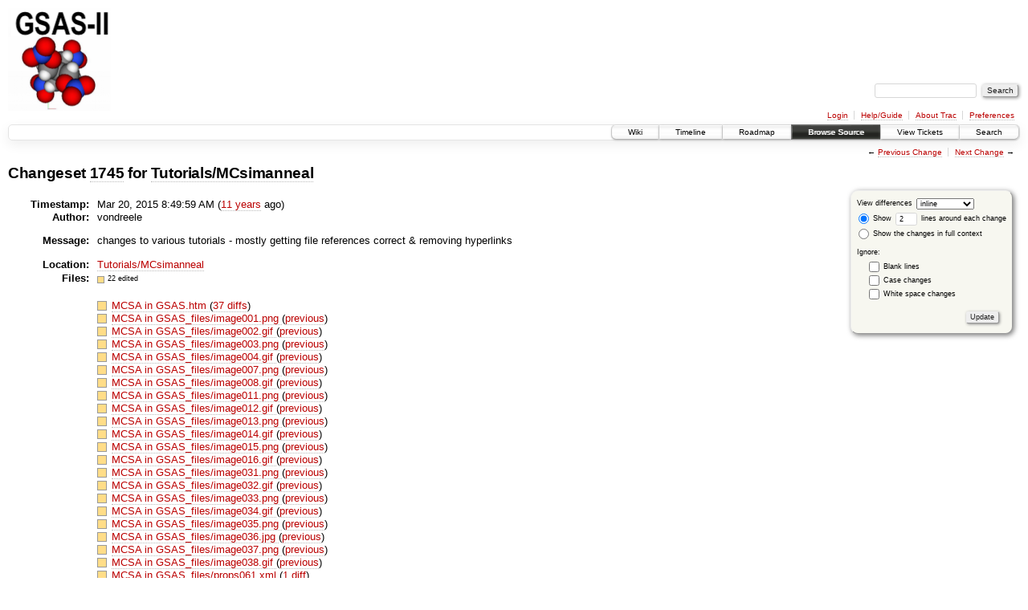

--- FILE ---
content_type: text/html;charset=utf-8
request_url: https://subversion.xray.aps.anl.gov/trac/pyGSAS/changeset/1745/Tutorials/MCsimanneal
body_size: 198453
content:
<!DOCTYPE html PUBLIC "-//W3C//DTD XHTML 1.0 Strict//EN" "http://www.w3.org/TR/xhtml1/DTD/xhtml1-strict.dtd">
<html xmlns="http://www.w3.org/1999/xhtml">
  
  


  <head>
    <title>
      Changeset 1745 for Tutorials/MCsimanneal – GSAS-II - Crystallography Data Analysis Software
    </title>
      <meta http-equiv="Content-Type" content="text/html; charset=UTF-8" />
      <meta http-equiv="X-UA-Compatible" content="IE=edge" />
    <!--[if IE]><script type="text/javascript">
      if (/^#__msie303:/.test(window.location.hash))
        window.location.replace(window.location.hash.replace(/^#__msie303:/, '#'));
    </script><![endif]-->
        <link rel="search" href="/trac/pyGSAS/search" />
        <link rel="help" href="/trac/pyGSAS/wiki/TracGuide" />
        <link rel="alternate" href="?format=diff&amp;new=1745" type="text/plain" class="diff" title="Unified Diff" /><link rel="alternate" href="?format=zip&amp;new=1745" type="application/zip" class="zip" title="Zip Archive" />
        <link rel="next" href="/trac/pyGSAS/changeset/2349/Tutorials/MCsimanneal" title="Changeset 2349 for Tutorials/MCsimanneal" />
        <link rel="start" href="/trac/pyGSAS/wiki" />
        <link rel="stylesheet" href="/trac/pyGSAS/chrome/common/css/trac.css" type="text/css" /><link rel="stylesheet" href="/trac/pyGSAS/chrome/common/css/changeset.css" type="text/css" /><link rel="stylesheet" href="/trac/pyGSAS/chrome/common/css/diff.css" type="text/css" /><link rel="stylesheet" href="/trac/pyGSAS/chrome/common/css/code.css" type="text/css" />
        <link rel="prev" href="/trac/pyGSAS/changeset/1721/Tutorials/MCsimanneal" title="Changeset 1721 for Tutorials/MCsimanneal" />
        <link rel="shortcut icon" href="/trac/pyGSAS/chrome/common/trac.ico" type="image/x-icon" />
        <link rel="icon" href="/trac/pyGSAS/chrome/common/trac.ico" type="image/x-icon" />
    <style id="trac-noscript" type="text/css">.trac-noscript { display: none !important }</style>
      <link type="application/opensearchdescription+xml" rel="search" href="/trac/pyGSAS/search/opensearch" title="Search GSAS-II - Crystallography Data Analysis Software" />
      <script type="text/javascript" charset="utf-8" src="/trac/pyGSAS/chrome/common/js/jquery.js"></script>
      <script type="text/javascript" charset="utf-8" src="/trac/pyGSAS/chrome/common/js/babel.js"></script>
      <script type="text/javascript" charset="utf-8" src="/trac/pyGSAS/chrome/common/js/trac.js"></script>
      <script type="text/javascript" charset="utf-8" src="/trac/pyGSAS/chrome/common/js/search.js"></script>
      <script type="text/javascript" charset="utf-8" src="/trac/pyGSAS/chrome/common/js/diff.js"></script>
    <script type="text/javascript">
      jQuery("#trac-noscript").remove();
      jQuery(document).ready(function($) {
        $(".trac-autofocus").focus();
        $(".trac-target-new").attr("target", "_blank");
        setTimeout(function() { $(".trac-scroll").scrollToTop() }, 1);
        $(".trac-disable-on-submit").disableOnSubmit();
      });
    </script>
    <script type="text/javascript">
      jQuery(document).ready(function($) {
        $(".trac-toggledeleted").show().click(function() {
                  $(this).siblings().find(".trac-deleted").toggle();
                  return false;
        }).click();
        $("#content").find("li.entry h2 a").parent().addAnchor(_("Link to this diff"));
      });
    </script>
  </head>
  <body>
    <div id="banner">
      <div id="header">
        <a id="logo" href="https://subversion.xray.aps.anl.gov/trac/pyGSAS"><img src="https://subversion.xray.aps.anl.gov/pyGSAS/trunk/help/gsas2logo.png" alt="" /></a>
      </div>
      <form id="search" action="/trac/pyGSAS/search" method="get">
        <div>
          <label for="proj-search">Search:</label>
          <input type="text" id="proj-search" name="q" size="18" value="" />
          <input type="submit" value="Search" />
        </div>
      </form>
      <div id="metanav" class="nav">
    <ul>
      <li class="first"><a href="/trac/pyGSAS/login">Login</a></li><li><a href="/trac/pyGSAS/wiki/TracGuide">Help/Guide</a></li><li><a href="/trac/pyGSAS/about">About Trac</a></li><li class="last"><a href="/trac/pyGSAS/prefs">Preferences</a></li>
    </ul>
  </div>
    </div>
    <div id="mainnav" class="nav">
    <ul>
      <li class="first"><a href="/trac/pyGSAS/wiki">Wiki</a></li><li><a href="/trac/pyGSAS/timeline">Timeline</a></li><li><a href="/trac/pyGSAS/roadmap">Roadmap</a></li><li class="active"><a href="/trac/pyGSAS/browser">Browse Source</a></li><li><a href="/trac/pyGSAS/report">View Tickets</a></li><li class="last"><a href="/trac/pyGSAS/search">Search</a></li>
    </ul>
  </div>
    <div id="main">
      <div id="ctxtnav" class="nav">
        <h2>Context Navigation</h2>
        <ul>
          <li class="first"><span>&larr; <a class="prev" href="/trac/pyGSAS/changeset/1721/Tutorials/MCsimanneal" title="Changeset 1721 for Tutorials/MCsimanneal">Previous Change</a></span></li><li class="last"><span><a class="next" href="/trac/pyGSAS/changeset/2349/Tutorials/MCsimanneal" title="Changeset 2349 for Tutorials/MCsimanneal">Next Change</a> &rarr;</span></li>
        </ul>
        <hr />
      </div>
    <div id="content" class="changeset">
      <div id="title">
            <h1>Changeset <a title="Show full changeset" href="/trac/pyGSAS/changeset/1745">1745</a>
              for <a title="Show entry in browser" href="/trac/pyGSAS/browser/Tutorials/MCsimanneal?rev=1745">Tutorials/MCsimanneal</a></h1>
      </div>
      <form id="prefs" action="">
        <div>
          
  <label for="style">View differences</label>
  <select id="style" name="style">
    <option selected="selected" value="inline">inline</option>
    <option value="sidebyside">side by side</option>
  </select>
  <div class="field">
    <label><input type="radio" name="contextall" value="0" checked="checked" />
             Show</label>
      <label><input type="text" name="contextlines" id="contextlines" size="2" maxlength="3" value="2" />
             lines around each change</label><br />
    <label><input type="radio" name="contextall" value="1" />
           Show the changes in full context</label>
  </div>
  <fieldset id="ignore">
    <legend>Ignore:</legend>
    <div class="field">
      <input type="checkbox" id="ignoreblanklines" name="ignoreblanklines" />
      <label for="ignoreblanklines">Blank lines</label>
    </div>
    <div class="field">
      <input type="checkbox" id="ignorecase" name="ignorecase" />
      <label for="ignorecase">Case changes</label>
    </div>
    <div class="field">
      <input type="checkbox" id="ignorewhitespace" name="ignorewhitespace" />
      <label for="ignorewhitespace">White space changes</label>
    </div>
  </fieldset>
  <div class="buttons">
    <input type="submit" name="update" value="Update" />
  </div>

        </div>
      </form>
      <dl id="overview">
          <dt class="property time">Timestamp:</dt>
          <dd class="time">
             Mar 20, 2015 8:49:59 AM
             (<a class="timeline" href="/trac/pyGSAS/timeline?from=2015-03-20T08%3A49%3A59-05%3A00&amp;precision=second" title="See timeline at Mar 20, 2015 8:49:59 AM">11 years</a> ago)
          </dd>
          <dt class="property author">Author:</dt>
          <dd class="author">vondreele</dd>
          <dt class="property message">Message:</dt>
          <dd class="message searchable">
            
            
              <p>
changes to various tutorials - mostly getting file references correct &amp; removing hyperlinks<br />
</p>

            
            
          </dd>
          <dt class="property location">Location:</dt>
          <dd class="searchable"><a href="/trac/pyGSAS/browser/Tutorials/MCsimanneal?rev=1745">Tutorials/MCsimanneal</a></dd>
        <dt class="property files">
          Files:
        </dt>
        <dd class="files">
          <div class="legend" id="file-legend">
            <dl>
              <dt class="mod"></dt><dd>22 edited</dd>
            </dl>
          </div>
          <br />
          <ul>
            <li>
          <div class="mod"> </div>
            <a title="Show entry in browser" href="/trac/pyGSAS/browser/Tutorials/MCsimanneal/MCSA%20in%20GSAS.htm?rev=1745">
              MCSA in GSAS.htm
            </a>
          <span class="comment">(modified)</span>
              (<a title="Show differences" href="#file0">37 diffs</a>)
            </li><li>
          <div class="mod"> </div>
            <a title="Show entry in browser" href="/trac/pyGSAS/browser/Tutorials/MCsimanneal/MCSA%20in%20GSAS_files/image001.png?rev=1745">
              MCSA in GSAS_files/image001.png
            </a>
          <span class="comment">(modified)</span>
            (<a title="Show previous version in browser" href="/trac/pyGSAS/browser/Tutorials/MCsimanneal/MCSA%20in%20GSAS_files/image001.png?rev=1705">previous</a>)
            </li><li>
          <div class="mod"> </div>
            <a title="Show entry in browser" href="/trac/pyGSAS/browser/Tutorials/MCsimanneal/MCSA%20in%20GSAS_files/image002.gif?rev=1745">
              MCSA in GSAS_files/image002.gif
            </a>
          <span class="comment">(modified)</span>
            (<a title="Show previous version in browser" href="/trac/pyGSAS/browser/Tutorials/MCsimanneal/MCSA%20in%20GSAS_files/image002.gif?rev=1721">previous</a>)
            </li><li>
          <div class="mod"> </div>
            <a title="Show entry in browser" href="/trac/pyGSAS/browser/Tutorials/MCsimanneal/MCSA%20in%20GSAS_files/image003.png?rev=1745">
              MCSA in GSAS_files/image003.png
            </a>
          <span class="comment">(modified)</span>
            (<a title="Show previous version in browser" href="/trac/pyGSAS/browser/Tutorials/MCsimanneal/MCSA%20in%20GSAS_files/image003.png?rev=1705">previous</a>)
            </li><li>
          <div class="mod"> </div>
            <a title="Show entry in browser" href="/trac/pyGSAS/browser/Tutorials/MCsimanneal/MCSA%20in%20GSAS_files/image004.gif?rev=1745">
              MCSA in GSAS_files/image004.gif
            </a>
          <span class="comment">(modified)</span>
            (<a title="Show previous version in browser" href="/trac/pyGSAS/browser/Tutorials/MCsimanneal/MCSA%20in%20GSAS_files/image004.gif?rev=1721">previous</a>)
            </li><li>
          <div class="mod"> </div>
            <a title="Show entry in browser" href="/trac/pyGSAS/browser/Tutorials/MCsimanneal/MCSA%20in%20GSAS_files/image007.png?rev=1745">
              MCSA in GSAS_files/image007.png
            </a>
          <span class="comment">(modified)</span>
            (<a title="Show previous version in browser" href="/trac/pyGSAS/browser/Tutorials/MCsimanneal/MCSA%20in%20GSAS_files/image007.png?rev=1705">previous</a>)
            </li><li>
          <div class="mod"> </div>
            <a title="Show entry in browser" href="/trac/pyGSAS/browser/Tutorials/MCsimanneal/MCSA%20in%20GSAS_files/image008.gif?rev=1745">
              MCSA in GSAS_files/image008.gif
            </a>
          <span class="comment">(modified)</span>
            (<a title="Show previous version in browser" href="/trac/pyGSAS/browser/Tutorials/MCsimanneal/MCSA%20in%20GSAS_files/image008.gif?rev=1721">previous</a>)
            </li><li>
          <div class="mod"> </div>
            <a title="Show entry in browser" href="/trac/pyGSAS/browser/Tutorials/MCsimanneal/MCSA%20in%20GSAS_files/image011.png?rev=1745">
              MCSA in GSAS_files/image011.png
            </a>
          <span class="comment">(modified)</span>
            (<a title="Show previous version in browser" href="/trac/pyGSAS/browser/Tutorials/MCsimanneal/MCSA%20in%20GSAS_files/image011.png?rev=1705">previous</a>)
            </li><li>
          <div class="mod"> </div>
            <a title="Show entry in browser" href="/trac/pyGSAS/browser/Tutorials/MCsimanneal/MCSA%20in%20GSAS_files/image012.gif?rev=1745">
              MCSA in GSAS_files/image012.gif
            </a>
          <span class="comment">(modified)</span>
            (<a title="Show previous version in browser" href="/trac/pyGSAS/browser/Tutorials/MCsimanneal/MCSA%20in%20GSAS_files/image012.gif?rev=1721">previous</a>)
            </li><li>
          <div class="mod"> </div>
            <a title="Show entry in browser" href="/trac/pyGSAS/browser/Tutorials/MCsimanneal/MCSA%20in%20GSAS_files/image013.png?rev=1745">
              MCSA in GSAS_files/image013.png
            </a>
          <span class="comment">(modified)</span>
            (<a title="Show previous version in browser" href="/trac/pyGSAS/browser/Tutorials/MCsimanneal/MCSA%20in%20GSAS_files/image013.png?rev=1705">previous</a>)
            </li><li>
          <div class="mod"> </div>
            <a title="Show entry in browser" href="/trac/pyGSAS/browser/Tutorials/MCsimanneal/MCSA%20in%20GSAS_files/image014.gif?rev=1745">
              MCSA in GSAS_files/image014.gif
            </a>
          <span class="comment">(modified)</span>
            (<a title="Show previous version in browser" href="/trac/pyGSAS/browser/Tutorials/MCsimanneal/MCSA%20in%20GSAS_files/image014.gif?rev=1721">previous</a>)
            </li><li>
          <div class="mod"> </div>
            <a title="Show entry in browser" href="/trac/pyGSAS/browser/Tutorials/MCsimanneal/MCSA%20in%20GSAS_files/image015.png?rev=1745">
              MCSA in GSAS_files/image015.png
            </a>
          <span class="comment">(modified)</span>
            (<a title="Show previous version in browser" href="/trac/pyGSAS/browser/Tutorials/MCsimanneal/MCSA%20in%20GSAS_files/image015.png?rev=1705">previous</a>)
            </li><li>
          <div class="mod"> </div>
            <a title="Show entry in browser" href="/trac/pyGSAS/browser/Tutorials/MCsimanneal/MCSA%20in%20GSAS_files/image016.gif?rev=1745">
              MCSA in GSAS_files/image016.gif
            </a>
          <span class="comment">(modified)</span>
            (<a title="Show previous version in browser" href="/trac/pyGSAS/browser/Tutorials/MCsimanneal/MCSA%20in%20GSAS_files/image016.gif?rev=1721">previous</a>)
            </li><li>
          <div class="mod"> </div>
            <a title="Show entry in browser" href="/trac/pyGSAS/browser/Tutorials/MCsimanneal/MCSA%20in%20GSAS_files/image031.png?rev=1745">
              MCSA in GSAS_files/image031.png
            </a>
          <span class="comment">(modified)</span>
            (<a title="Show previous version in browser" href="/trac/pyGSAS/browser/Tutorials/MCsimanneal/MCSA%20in%20GSAS_files/image031.png?rev=1721">previous</a>)
            </li><li>
          <div class="mod"> </div>
            <a title="Show entry in browser" href="/trac/pyGSAS/browser/Tutorials/MCsimanneal/MCSA%20in%20GSAS_files/image032.gif?rev=1745">
              MCSA in GSAS_files/image032.gif
            </a>
          <span class="comment">(modified)</span>
            (<a title="Show previous version in browser" href="/trac/pyGSAS/browser/Tutorials/MCsimanneal/MCSA%20in%20GSAS_files/image032.gif?rev=1718">previous</a>)
            </li><li>
          <div class="mod"> </div>
            <a title="Show entry in browser" href="/trac/pyGSAS/browser/Tutorials/MCsimanneal/MCSA%20in%20GSAS_files/image033.png?rev=1745">
              MCSA in GSAS_files/image033.png
            </a>
          <span class="comment">(modified)</span>
            (<a title="Show previous version in browser" href="/trac/pyGSAS/browser/Tutorials/MCsimanneal/MCSA%20in%20GSAS_files/image033.png?rev=1721">previous</a>)
            </li><li>
          <div class="mod"> </div>
            <a title="Show entry in browser" href="/trac/pyGSAS/browser/Tutorials/MCsimanneal/MCSA%20in%20GSAS_files/image034.gif?rev=1745">
              MCSA in GSAS_files/image034.gif
            </a>
          <span class="comment">(modified)</span>
            (<a title="Show previous version in browser" href="/trac/pyGSAS/browser/Tutorials/MCsimanneal/MCSA%20in%20GSAS_files/image034.gif?rev=1718">previous</a>)
            </li><li>
          <div class="mod"> </div>
            <a title="Show entry in browser" href="/trac/pyGSAS/browser/Tutorials/MCsimanneal/MCSA%20in%20GSAS_files/image035.png?rev=1745">
              MCSA in GSAS_files/image035.png
            </a>
          <span class="comment">(modified)</span>
            (<a title="Show previous version in browser" href="/trac/pyGSAS/browser/Tutorials/MCsimanneal/MCSA%20in%20GSAS_files/image035.png?rev=1721">previous</a>)
            </li><li>
          <div class="mod"> </div>
            <a title="Show entry in browser" href="/trac/pyGSAS/browser/Tutorials/MCsimanneal/MCSA%20in%20GSAS_files/image036.jpg?rev=1745">
              MCSA in GSAS_files/image036.jpg
            </a>
          <span class="comment">(modified)</span>
            (<a title="Show previous version in browser" href="/trac/pyGSAS/browser/Tutorials/MCsimanneal/MCSA%20in%20GSAS_files/image036.jpg?rev=1721">previous</a>)
            </li><li>
          <div class="mod"> </div>
            <a title="Show entry in browser" href="/trac/pyGSAS/browser/Tutorials/MCsimanneal/MCSA%20in%20GSAS_files/image037.png?rev=1745">
              MCSA in GSAS_files/image037.png
            </a>
          <span class="comment">(modified)</span>
            (<a title="Show previous version in browser" href="/trac/pyGSAS/browser/Tutorials/MCsimanneal/MCSA%20in%20GSAS_files/image037.png?rev=1721">previous</a>)
            </li><li>
          <div class="mod"> </div>
            <a title="Show entry in browser" href="/trac/pyGSAS/browser/Tutorials/MCsimanneal/MCSA%20in%20GSAS_files/image038.gif?rev=1745">
              MCSA in GSAS_files/image038.gif
            </a>
          <span class="comment">(modified)</span>
            (<a title="Show previous version in browser" href="/trac/pyGSAS/browser/Tutorials/MCsimanneal/MCSA%20in%20GSAS_files/image038.gif?rev=1718">previous</a>)
            </li><li>
          <div class="mod"> </div>
            <a title="Show entry in browser" href="/trac/pyGSAS/browser/Tutorials/MCsimanneal/MCSA%20in%20GSAS_files/props061.xml?rev=1745">
              MCSA in GSAS_files/props061.xml
            </a>
          <span class="comment">(modified)</span>
              (<a title="Show differences" href="#file21">1 diff</a>)
            </li>
          </ul>
        </dd>
      </dl>
      <div class="diff">
        <div class="legend" id="diff-legend">
          <h3>Legend:</h3>
          <dl>
            <dt class="unmod"></dt><dd>Unmodified</dd>
            <dt class="add"></dt><dd>Added</dd>
            <dt class="rem"></dt><dd>Removed</dd>
          </dl>
        </div>
        <div class="diff">
  <ul class="entries">
      <li class="entry">
        <h2 id="file0">
          <a href="/trac/pyGSAS/changeset/1745/Tutorials/MCsimanneal/MCSA%20in%20GSAS.htm" title="Show the changeset 1745 restricted to Tutorials/MCsimanneal/MCSA in GSAS.htm">Tutorials/MCsimanneal/MCSA in GSAS.htm</a>
        </h2>
        <table class="trac-diff inline" summary="Differences" cellspacing="0">
              <colgroup><col class="lineno" /><col class="lineno" /><col class="content" /></colgroup>
              <thead>
                <tr>
                  <th title="Revision 1718">
                    <a title="Show revision 1718 of this file in browser" href="/trac/pyGSAS/browser/Tutorials/MCsimanneal/MCSA%20in%20GSAS.htm?rev=1718#L23">
                      r1718</a>
                  </th>
                  <th title="Revision 1745">
                    <a title="Show revision 1745 of this file in browser" href="/trac/pyGSAS/browser/Tutorials/MCsimanneal/MCSA%20in%20GSAS.htm?rev=1745#L23">
                      r1745</a>
                  </th>
                  <td> </td>
                </tr>
              </thead>
            <tbody class="unmod">
                  <tr>
                          <th>23</th><th>23</th><td class="l"><span>&nbsp; &lt;o:Author&gt;vondreele&lt;/o:Author&gt;</span></td>
                  </tr><tr>
                          <th>24</th><th>24</th><td class="l"><span>&nbsp; &lt;o:LastAuthor&gt;Von Dreele&lt;/o:LastAuthor&gt;</span></td>
                  </tr>
            </tbody><tbody class="mod">
                      <tr class="first">
                        <th>25</th><th> </th><td class="l"><span>&nbsp; &lt;o:Revision&gt;<del>2</del>&lt;/o:Revision&gt;</span></td>
                      </tr><tr>
                        <th>26</th><th> </th><td class="l"><span>&nbsp; &lt;o:TotalTime&gt;<del>581</del>&lt;/o:TotalTime&gt;</span></td>
                      </tr>
                      <tr>
                        <th> </th><th>25</th><td class="r"><span>&nbsp; &lt;o:Revision&gt;<ins>3</ins>&lt;/o:Revision&gt;</span></td>
                      </tr><tr class="last">
                        <th> </th><th>26</th><td class="r"><span>&nbsp; &lt;o:TotalTime&gt;<ins>767</ins>&lt;/o:TotalTime&gt;</span></td>
                      </tr>
            </tbody><tbody class="unmod">
                  <tr>
                          <th>27</th><th>27</th><td class="l"><span>&nbsp; &lt;o:Created&gt;2015-03-16T21:14:00Z&lt;/o:Created&gt;</span></td>
                  </tr>
            </tbody><tbody class="mod">
                      <tr class="first">
                        <th>28</th><th> </th><td class="l"><span>&nbsp; &lt;o:LastSaved&gt;2015-03-1<del>6T21:14</del>:00Z&lt;/o:LastSaved&gt;</span></td>
                      </tr>
                      <tr class="last">
                        <th> </th><th>28</th><td class="r"><span>&nbsp; &lt;o:LastSaved&gt;2015-03-1<ins>9T20:13</ins>:00Z&lt;/o:LastSaved&gt;</span></td>
                      </tr>
            </tbody><tbody class="unmod">
                  <tr>
                          <th>29</th><th>29</th><td class="l"><span>&nbsp; &lt;o:Pages&gt;1&lt;/o:Pages&gt;</span></td>
                  </tr>
            </tbody><tbody class="mod">
                      <tr class="first">
                        <th>30</th><th> </th><td class="l"><span>&nbsp; &lt;o:Words&gt;24<del>20</del>&lt;/o:Words&gt;</span></td>
                      </tr><tr>
                        <th>31</th><th> </th><td class="l"><span>&nbsp; &lt;o:Characters&gt;13<del>797</del>&lt;/o:Characters&gt;</span></td>
                      </tr>
                      <tr>
                        <th> </th><th>30</th><td class="r"><span>&nbsp; &lt;o:Words&gt;24<ins>32</ins>&lt;/o:Words&gt;</span></td>
                      </tr><tr class="last">
                        <th> </th><th>31</th><td class="r"><span>&nbsp; &lt;o:Characters&gt;13<ins>865</ins>&lt;/o:Characters&gt;</span></td>
                      </tr>
            </tbody><tbody class="unmod">
                  <tr>
                          <th>32</th><th>32</th><td class="l"><span>&nbsp; &lt;o:Company&gt;Argonne National Laboratory&lt;/o:Company&gt;</span></td>
                  </tr>
            </tbody><tbody class="mod">
                      <tr class="first">
                        <th>33</th><th> </th><td class="l"><span>&nbsp; &lt;o:Lines&gt;11<del>4</del>&lt;/o:Lines&gt;</span></td>
                      </tr>
                      <tr class="last">
                        <th> </th><th>33</th><td class="r"><span>&nbsp; &lt;o:Lines&gt;11<ins>5</ins>&lt;/o:Lines&gt;</span></td>
                      </tr>
            </tbody><tbody class="unmod">
                  <tr>
                          <th>34</th><th>34</th><td class="l"><span>&nbsp; &lt;o:Paragraphs&gt;32&lt;/o:Paragraphs&gt;</span></td>
                  </tr>
            </tbody><tbody class="mod">
                      <tr class="first">
                        <th>35</th><th> </th><td class="l"><span>&nbsp; &lt;o:CharactersWithSpaces&gt;16<del>18</del>5&lt;/o:CharactersWithSpaces&gt;</span></td>
                      </tr>
                      <tr class="last">
                        <th> </th><th>35</th><td class="r"><span>&nbsp; &lt;o:CharactersWithSpaces&gt;16<ins>26</ins>5&lt;/o:CharactersWithSpaces&gt;</span></td>
                      </tr>
            </tbody><tbody class="unmod">
                  <tr>
                          <th>36</th><th>36</th><td class="l"><span>&nbsp; &lt;o:Version&gt;15.00&lt;/o:Version&gt;</span></td>
                  </tr><tr>
                          <th>37</th><th>37</th><td class="l"><span>&nbsp;&lt;/o:DocumentProperties&gt;</span></td>
                  </tr>
            </tbody>
              <tbody class="skipped">
                <tr>
                  <th><a href="/trac/pyGSAS/browser/Tutorials/MCsimanneal/MCSA%20in%20GSAS.htm?rev=1718#L44">…</a></th>
                  <th><a href="/trac/pyGSAS/browser/Tutorials/MCsimanneal/MCSA%20in%20GSAS.htm?rev=1745#L44">…</a></th>
                  <td> </td>
                </tr>
              </tbody>
            <tbody class="unmod">
                  <tr>
                          <th>44</th><th>44</th><td class="l"><span>&lt;!--[if gte mso 9]&gt;&lt;xml&gt;</span></td>
                  </tr><tr>
                          <th>45</th><th>45</th><td class="l"><span>&nbsp;&lt;w:WordDocument&gt;</span></td>
                  </tr>
            </tbody><tbody class="add">
                  <tr class="first">
                          <th> </th><th>46</th><td class="r"><ins>&nbsp; &lt;w:Zoom&gt;116&lt;/w:Zoom&gt;</ins></td>
                  </tr><tr>
                          <th> </th><th>47</th><td class="r"><ins>&nbsp; &lt;w:SpellingState&gt;Clean&lt;/w:SpellingState&gt;</ins></td>
                  </tr><tr class="last">
                          <th> </th><th>48</th><td class="r"><ins>&nbsp; &lt;w:GrammarState&gt;Clean&lt;/w:GrammarState&gt;</ins></td>
                  </tr>
            </tbody><tbody class="unmod">
                  <tr>
                          <th>46</th><th>49</th><td class="l"><span>&nbsp; &lt;w:TrackMoves&gt;false&lt;/w:TrackMoves&gt;</span></td>
                  </tr><tr>
                          <th>47</th><th>50</th><td class="l"><span>&nbsp; &lt;w:TrackFormatting/&gt;</span></td>
                  </tr>
            </tbody>
              <tbody class="skipped">
                <tr>
                  <th><a href="/trac/pyGSAS/browser/Tutorials/MCsimanneal/MCSA%20in%20GSAS.htm?rev=1718#L644">…</a></th>
                  <th><a href="/trac/pyGSAS/browser/Tutorials/MCsimanneal/MCSA%20in%20GSAS.htm?rev=1745#L647">…</a></th>
                  <td> </td>
                </tr>
              </tbody>
            <tbody class="unmod">
                  <tr>
                          <th>644</th><th>647</th><td class="l"><span>&nbsp; &nbsp; &nbsp; &nbsp; {font-family:"Cambria Math";</span></td>
                  </tr><tr>
                          <th>645</th><th>648</th><td class="l"><span>&nbsp; &nbsp; &nbsp; &nbsp; panose-1:2 4 5 3 5 4 6 3 2 4;</span></td>
                  </tr>
            </tbody><tbody class="mod">
                      <tr class="first">
                        <th>646</th><th> </th><td class="l"><span>&nbsp; &nbsp; &nbsp; &nbsp; mso-font-charset:<del>1</del>;</span></td>
                      </tr>
                      <tr class="last">
                        <th> </th><th>649</th><td class="r"><span>&nbsp; &nbsp; &nbsp; &nbsp; mso-font-charset:<ins>0</ins>;</span></td>
                      </tr>
            </tbody><tbody class="unmod">
                  <tr>
                          <th>647</th><th>650</th><td class="l"><span>&nbsp; &nbsp; &nbsp; &nbsp; mso-generic-font-family:roman;</span></td>
                  </tr>
            </tbody><tbody class="rem">
                  <tr class="last first">
                          <th>648</th><th> </th><td class="l"><del>&nbsp; &nbsp; &nbsp; &nbsp; mso-font-format:other;</del></td>
                  </tr>
            </tbody><tbody class="unmod">
                  <tr>
                          <th>649</th><th>651</th><td class="l"><span>&nbsp; &nbsp; &nbsp; &nbsp; mso-font-pitch:variable;</span></td>
                  </tr>
            </tbody><tbody class="mod">
                      <tr class="first">
                        <th>650</th><th> </th><td class="l"><span>&nbsp; &nbsp; &nbsp; &nbsp; mso-font-signature:<del>0 0 0 0 0</del> 0;}</span></td>
                      </tr>
                      <tr class="last">
                        <th> </th><th>652</th><td class="r"><span>&nbsp; &nbsp; &nbsp; &nbsp; mso-font-signature:<ins>-536870145 1107305727 0 0 415</ins> 0;}</span></td>
                      </tr>
            </tbody><tbody class="unmod">
                  <tr>
                          <th>651</th><th>653</th><td class="l"><span>@font-face</span></td>
                  </tr><tr>
                          <th>652</th><th>654</th><td class="l"><span>&nbsp; &nbsp; &nbsp; &nbsp; {font-family:Calibri;</span></td>
                  </tr>
            </tbody>
              <tbody class="skipped">
                <tr>
                  <th><a href="/trac/pyGSAS/browser/Tutorials/MCsimanneal/MCSA%20in%20GSAS.htm?rev=1718#L1098">…</a></th>
                  <th><a href="/trac/pyGSAS/browser/Tutorials/MCsimanneal/MCSA%20in%20GSAS.htm?rev=1745#L1100">…</a></th>
                  <td> </td>
                </tr>
              </tbody>
            <tbody class="unmod">
                  <tr>
                          <th>1098</th><th>1100</th><td class="l"><span>&nbsp; &nbsp; &nbsp; &nbsp; mso-fareast-theme-font:minor-fareast;</span></td>
                  </tr><tr>
                          <th>1099</th><th>1101</th><td class="l"><span>&nbsp; &nbsp; &nbsp; &nbsp; mso-bidi-font-family:Calibri;}</span></td>
                  </tr>
            </tbody><tbody class="add">
                  <tr class="first">
                          <th> </th><th>1102</th><td class="r"><ins>span.SpellE</ins></td>
                  </tr><tr>
                          <th> </th><th>1103</th><td class="r"><ins>&nbsp; &nbsp; &nbsp; &nbsp; {mso-style-name:"";</ins></td>
                  </tr><tr>
                          <th> </th><th>1104</th><td class="r"><ins>&nbsp; &nbsp; &nbsp; &nbsp; mso-spl-e:yes;}</ins></td>
                  </tr><tr>
                          <th> </th><th>1105</th><td class="r"><ins>span.GramE</ins></td>
                  </tr><tr>
                          <th> </th><th>1106</th><td class="r"><ins>&nbsp; &nbsp; &nbsp; &nbsp; {mso-style-name:"";</ins></td>
                  </tr><tr class="last">
                          <th> </th><th>1107</th><td class="r"><ins>&nbsp; &nbsp; &nbsp; &nbsp; mso-gram-e:yes;}</ins></td>
                  </tr>
            </tbody><tbody class="unmod">
                  <tr>
                          <th>1100</th><th>1108</th><td class="l"><span>.MsoChpDefault</span></td>
                  </tr><tr>
                          <th>1101</th><th>1109</th><td class="l"><span>&nbsp; &nbsp; &nbsp; &nbsp; {mso-style-type:export-only;</span></td>
                  </tr>
            </tbody>
              <tbody class="skipped">
                <tr>
                  <th><a href="/trac/pyGSAS/browser/Tutorials/MCsimanneal/MCSA%20in%20GSAS.htm?rev=1718#L1104">…</a></th>
                  <th><a href="/trac/pyGSAS/browser/Tutorials/MCsimanneal/MCSA%20in%20GSAS.htm?rev=1745#L1112">…</a></th>
                  <td> </td>
                </tr>
              </tbody>
            <tbody class="unmod">
                  <tr>
                          <th>1104</th><th>1112</th><td class="l"><span>&nbsp; &nbsp; &nbsp; &nbsp; mso-ansi-font-size:10.0pt;</span></td>
                  </tr><tr>
                          <th>1105</th><th>1113</th><td class="l"><span>&nbsp; &nbsp; &nbsp; &nbsp; mso-bidi-font-size:10.0pt;</span></td>
                  </tr>
            </tbody><tbody class="rem">
                  <tr class="last first">
                          <th>1106</th><th> </th><td class="l"><del>&nbsp; &nbsp; &nbsp; &nbsp; font-family:"Calibri",sans-serif;</del></td>
                  </tr>
            </tbody><tbody class="unmod">
                  <tr>
                          <th>1107</th><th>1114</th><td class="l"><span>&nbsp; &nbsp; &nbsp; &nbsp; mso-ascii-font-family:Calibri;</span></td>
                  </tr><tr>
                          <th>1108</th><th>1115</th><td class="l"><span>&nbsp; &nbsp; &nbsp; &nbsp; mso-hansi-font-family:Calibri;</span></td>
                  </tr>
            </tbody>
              <tbody class="skipped">
                <tr>
                  <th><a href="/trac/pyGSAS/browser/Tutorials/MCsimanneal/MCSA%20in%20GSAS.htm?rev=1718#L1259">…</a></th>
                  <th><a href="/trac/pyGSAS/browser/Tutorials/MCsimanneal/MCSA%20in%20GSAS.htm?rev=1745#L1266">…</a></th>
                  <td> </td>
                </tr>
              </tbody>
            <tbody class="unmod">
                  <tr>
                          <th>1259</th><th>1266</th><td class="l"><span>&lt;p class=MsoNormal&gt;In these exercises you will use GSAS-II to solve the</span></td>
                  </tr><tr>
                          <th>1260</th><th>1267</th><td class="l"><span>structures of 3-aminoquinoline and &amp;#945;-d-lactose monohydrate from powder</span></td>
                  </tr>
            </tbody><tbody class="mod">
                      <tr class="first">
                        <th>1261</th><th> </th><td class="l"><span>diffraction data via Monte Carlo/Simulated Annealing (MC/SA). The data sets were</span></td>
                      </tr><tr>
                        <th>1262</th><th> </th><td class="l"><span>kindly provided by Peter Stephens (SUNY StonyBrook) and were originally</span></td>
                      </tr><tr>
                        <th>1263</th><th> </th><td class="l"><span>collected on NSLS beam line X3b1. The MC/SA technique is needed in these cases</span></td>
                      </tr><tr>
                        <th>1264</th><th> </th><td class="l"><span>because as you will see the data does not extend very far in 2&amp;#920; so one</span></td>
                      </tr><tr>
                        <th>1265</th><th> </th><td class="l"><span>cannot use charge flipping to solve them. The steps for each begin with peak</span></td>
                      </tr><tr>
                        <th>1266</th><th> </th><td class="l"><span>selection and fitting, then indexing to identify the lattice parameters. A</span></td>
                      </tr><tr>
                        <th>1267</th><th> </th><td class="l"><span>Pawley refinement is used to obtain a set of structure factors needed for the</span></td>
                      </tr><tr>
                        <th>1268</th><th> </th><td class="l"><span>MC/SA runs. We will use previously developed models for the two molecules; I</span></td>
                      </tr><tr>
                        <th>1269</th><th> </th><td class="l"><span>used the freeware program Avogadro (&lt;a href="http://avogadro.cc/wiki/Main_Page"&gt;http://avogadro.cc/wiki/Main_Page&lt;/a&gt;)</span></td>
                      </tr>
                      <tr>
                        <th> </th><th>1268</th><td class="r"><span>diffraction data via Monte Carlo/Simulated Annealing (MC/SA). The data sets</span></td>
                      </tr><tr>
                        <th> </th><th>1269</th><td class="r"><span>were kindly provided by Peter Stephens (SUNY &lt;span class=SpellE&gt;StonyBrook&lt;/span&gt;)</span></td>
                      </tr><tr>
                        <th> </th><th>1270</th><td class="r"><span>and were originally collected on NSLS beam line X3b1. The MC/SA technique is</span></td>
                      </tr><tr>
                        <th> </th><th>1271</th><td class="r"><span>needed in these cases because as you will see the data does not extend very far</span></td>
                      </tr><tr>
                        <th> </th><th>1272</th><td class="r"><span>in 2&amp;#920; so one cannot use charge flipping to solve them. The steps for each</span></td>
                      </tr><tr>
                        <th> </th><th>1273</th><td class="r"><span>begin with peak selection and fitting, then indexing to identify the lattice</span></td>
                      </tr><tr>
                        <th> </th><th>1274</th><td class="r"><span>parameters. A Pawley refinement is used to obtain a set of structure factors</span></td>
                      </tr><tr>
                        <th> </th><th>1275</th><td class="r"><span>needed for the MC/SA runs. We will use previously developed models for the two</span></td>
                      </tr><tr>
                        <th> </th><th>1276</th><td class="r"><span>molecules; I used the freeware program Avogadro (&lt;a</span></td>
                      </tr><tr class="last">
                        <th> </th><th>1277</th><td class="r"><span>href="http://avogadro.cc/wiki/Main_Page"&gt;http://avogadro.cc/wiki/Main_Page&lt;/a&gt;)</span></td>
                      </tr>
            </tbody><tbody class="unmod">
                  <tr>
                          <th>1270</th><th>1278</th><td class="l"><span>to create them.&lt;/p&gt;</span></td>
                  </tr><tr>
                          <th>1271</th><th>1279</th><td class="l"><span></span></td>
                  </tr>
            </tbody><tbody class="mod">
                      <tr class="first">
                        <th>1272</th><th> </th><td class="l"><span>&lt;p class=MsoNormal&gt;If you have not done so already, &lt;a</span></td>
                      </tr><tr>
                        <th>1273</th><th> </th><td class="l"><span>href="../../../GSASII/help/Starting%20GSAS.htm"&gt;start GSAS-II&lt;/a&gt;.&lt;/p&gt;</span></td>
                      </tr>
                      <tr class="last">
                        <th> </th><th>1280</th><td class="r"><span>&lt;p class=MsoNormal&gt;If you have not done so already, start GSAS-II.&lt;/p&gt;</span></td>
                      </tr>
            </tbody><tbody class="unmod">
                  <tr>
                          <th>1274</th><th>1281</th><td class="l"><span></span></td>
                  </tr><tr>
                          <th>1275</th><th>1282</th><td class="l"><span>&lt;h2&gt;Step 1. Import powder data for 3-aminoquinoline&lt;/h2&gt;</span></td>
                  </tr>
            </tbody>
              <tbody class="skipped">
                <tr>
                  <th><a href="/trac/pyGSAS/browser/Tutorials/MCsimanneal/MCSA%20in%20GSAS.htm?rev=1718#L1285">…</a></th>
                  <th><a href="/trac/pyGSAS/browser/Tutorials/MCsimanneal/MCSA%20in%20GSAS.htm?rev=1745#L1292">…</a></th>
                  <td> </td>
                </tr>
              </tbody>
            <tbody class="unmod">
                  <tr>
                          <th>1285</th><th>1292</th><td class="l"><span>style='font-family:"Calibri",sans-serif;mso-ascii-theme-font:minor-latin;</span></td>
                  </tr><tr>
                          <th>1286</th><th>1293</th><td class="l"><span>mso-hansi-theme-font:minor-latin;mso-bidi-font-family:Calibri;mso-bidi-theme-font:</span></td>
                  </tr>
            </tbody><tbody class="mod">
                      <tr class="first">
                        <th>1287</th><th> </th><td class="l"><span>minor-latin'&gt;Exercises/MCSA&lt;/span&gt;&lt;/b&gt;&lt;span style='font-family:"Calibri",sans-serif;</span></td>
                      </tr><tr>
                        <th>1288</th><th> </th><td class="l"><span>mso-ascii-theme-font:minor-latin;mso-hansi-theme-font:minor-latin;mso-bidi-font-family:</span></td>
                      </tr><tr>
                        <th>1289</th><th> </th><td class="l"><span>Calibri;mso-bidi-theme-font:minor-latin'&gt; to find the file; you may need to</span></td>
                      </tr><tr>
                        <th>1290</th><th> </th><td class="l"><span>change the file type to &lt;b style='mso-bidi-font-weight:normal'&gt;All files (*.*)&lt;/b&gt;</span></td>
                      </tr><tr>
                        <th>1291</th><th> </th><td class="l"><span>to find the desired file.&lt;/span&gt;&lt;/p&gt;</span></td>
                      </tr>
                      <tr>
                        <th> </th><th>1294</th><td class="r"><span>minor-latin'&gt;exercises/&lt;span class=SpellE&gt;MCsimanneal&lt;/span&gt;&lt;/span&gt;&lt;/b&gt;&lt;span</span></td>
                      </tr><tr>
                        <th> </th><th>1295</th><td class="r"><span>style='font-family:"Calibri",sans-serif;mso-ascii-theme-font:minor-latin;</span></td>
                      </tr><tr>
                        <th> </th><th>1296</th><td class="r"><span>mso-hansi-theme-font:minor-latin;mso-bidi-font-family:Calibri;mso-bidi-theme-font:</span></td>
                      </tr><tr>
                        <th> </th><th>1297</th><td class="r"><span>minor-latin'&gt; to find the file; you may need to change the file type to &lt;b</span></td>
                      </tr><tr>
                        <th> </th><th>1298</th><td class="r"><span>style='mso-bidi-font-weight:normal'&gt;All files (*.*)&lt;/b&gt; to find the desired</span></td>
                      </tr><tr class="last">
                        <th> </th><th>1299</th><td class="r"><span>file.&lt;/span&gt;&lt;/p&gt;</span></td>
                      </tr>
            </tbody><tbody class="unmod">
                  <tr>
                          <th>1292</th><th>1300</th><td class="l"><span></span></td>
                  </tr><tr>
                          <th>1293</th><th>1301</th><td class="l"><span>&lt;p class=MsoListParagraph style='text-indent:-.25in;mso-list:l0 level1 lfo2'&gt;&lt;![if !supportLists]&gt;&lt;span</span></td>
                  </tr><tr>
                          <th>1294</th><th>1302</th><td class="l"><span>style='mso-fareast-font-family:"Times New Roman"'&gt;&lt;span style='mso-list:Ignore'&gt;2.&lt;span</span></td>
                  </tr><tr>
                          <th>1295</th><th>1303</th><td class="l"><span>style='font:7.0pt "Times New Roman"'&gt;&amp;nbsp;&amp;nbsp;&amp;nbsp;&amp;nbsp;&amp;nbsp; &lt;/span&gt;&lt;/span&gt;&lt;/span&gt;&lt;![endif]&gt;Select</span></td>
                  </tr>
            </tbody><tbody class="mod">
                      <tr class="first">
                        <th>1296</th><th> </th><td class="l"><span>the &lt;b style='mso-bidi-font-weight:normal'&gt;&lt;span style='font-family:"Calibri",sans-serif;</span></td>
                      </tr>
                      <tr>
                        <th> </th><th>1304</th><td class="r"><span>the &lt;span class=SpellE&gt;&lt;b style='mso-bidi-font-weight:normal'&gt;&lt;span</span></td>
                      </tr><tr>
                        <th> </th><th>1305</th><td class="r"><span>style='font-family:"Calibri",sans-serif;mso-ascii-theme-font:minor-latin;</span></td>
                      </tr><tr>
                        <th> </th><th>1306</th><td class="r"><span>mso-hansi-theme-font:minor-latin;mso-bidi-font-family:Calibri;mso-bidi-theme-font:</span></td>
                      </tr><tr class="last">
                        <th> </th><th>1307</th><td class="r"><span>minor-latin'&gt;Quinoli.gda&lt;/span&gt;&lt;/b&gt;&lt;/span&gt;&lt;span style='font-family:"Calibri",sans-serif;</span></td>
                      </tr>
            </tbody><tbody class="unmod">
                  <tr>
                          <th>1297</th><th>1308</th><td class="l"><span>mso-ascii-theme-font:minor-latin;mso-hansi-theme-font:minor-latin;mso-bidi-font-family:</span></td>
                  </tr>
            </tbody><tbody class="mod">
                      <tr class="first">
                        <th>1298</th><th> </th><td class="l"><span>Calibri;mso-bidi-theme-font:minor-latin'&gt;Quinoli.gda&lt;/span&gt;&lt;/b&gt;&lt;span</span></td>
                      </tr><tr>
                        <th>1299</th><th> </th><td class="l"><span>style='font-family:"Calibri",sans-serif;mso-ascii-theme-font:minor-latin;</span></td>
                      </tr><tr>
                        <th>1300</th><th> </th><td class="l"><span>mso-hansi-theme-font:minor-latin;mso-bidi-font-family:Calibri;mso-bidi-theme-font:</span></td>
                      </tr><tr>
                        <th>1301</th><th> </th><td class="l"><span>minor-latin'&gt; data&lt;/span&gt; file in the first dialog and press &lt;b</span></td>
                      </tr><tr>
                        <th>1302</th><th> </th><td class="l"><span>style='mso-bidi-font-weight:normal'&gt;&lt;span style='font-family:"Calibri",sans-serif;</span></td>
                      </tr>
                      <tr>
                        <th> </th><th>1309</th><td class="r"><span>Calibri;mso-bidi-theme-font:minor-latin'&gt; data&lt;/span&gt; file in the first dialog</span></td>
                      </tr><tr class="last">
                        <th> </th><th>1310</th><td class="r"><span>and press &lt;b style='mso-bidi-font-weight:normal'&gt;&lt;span style='font-family:"Calibri",sans-serif;</span></td>
                      </tr>
            </tbody><tbody class="unmod">
                  <tr>
                          <th>1303</th><th>1311</th><td class="l"><span>mso-ascii-theme-font:minor-latin;mso-hansi-theme-font:minor-latin;mso-bidi-font-family:</span></td>
                  </tr><tr>
                          <th>1304</th><th>1312</th><td class="l"><span>Calibri;mso-bidi-theme-font:minor-latin'&gt;Open&lt;/span&gt;&lt;/b&gt;. There will be a</span></td>
                  </tr>
            </tbody><tbody class="mod">
                      <tr class="first">
                        <th>1305</th><th> </th><td class="l"><span>Dialog box asking &lt;<del></del>b style='mso-bidi-font-weight:normal'&gt;&lt;span</span></td>
                      </tr>
                      <tr class="last">
                        <th> </th><th>1313</th><td class="r"><span>Dialog box asking &lt;<ins>span class=GramE&gt;&lt;</ins>b style='mso-bidi-font-weight:normal'&gt;&lt;span</span></td>
                      </tr>
            </tbody><tbody class="unmod">
                  <tr>
                          <th>1306</th><th>1314</th><td class="l"><span>style='font-family:"Calibri",sans-serif;mso-ascii-theme-font:minor-latin;</span></td>
                  </tr><tr>
                          <th>1307</th><th>1315</th><td class="l"><span>mso-hansi-theme-font:minor-latin;mso-bidi-font-family:Calibri;mso-bidi-theme-font:</span></td>
                  </tr>
            </tbody><tbody class="mod">
                      <tr class="first">
                        <th>1308</th><th> </th><td class="l"><span>minor-latin'&gt;Is this the file you want?&lt;/span&gt;&lt;/b&gt; Press &lt;b style='mso-bidi-font-weight:</span></td>
                      </tr><tr>
                        <th>1309</th><th> </th><td class="l"><span>normal'&gt;&lt;span style='font-family:"Calibri",sans-serif;mso-ascii-theme-font:</span></td>
                      </tr><tr>
                        <th>1310</th><th> </th><td class="l"><span>minor-latin;mso-hansi-theme-font:minor-latin;mso-bidi-font-family:Calibri;</span></td>
                      </tr><tr>
                        <th>1311</th><th> </th><td class="l"><span>mso-bidi-theme-font:minor-latin'&gt;Yes&lt;/span&gt;&lt;/b&gt; button to proceed.&lt;/p&gt;</span></td>
                      </tr>
                      <tr>
                        <th> </th><th>1316</th><td class="r"><span>minor-latin'&gt;Is&lt;/span&gt;&lt;/b&gt;&lt;/span&gt;&lt;b style='mso-bidi-font-weight:normal'&gt;&lt;span</span></td>
                      </tr><tr>
                        <th> </th><th>1317</th><td class="r"><span>style='font-family:"Calibri",sans-serif;mso-ascii-theme-font:minor-latin;</span></td>
                      </tr><tr>
                        <th> </th><th>1318</th><td class="r"><span>mso-hansi-theme-font:minor-latin;mso-bidi-font-family:Calibri;mso-bidi-theme-font:</span></td>
                      </tr><tr>
                        <th> </th><th>1319</th><td class="r"><span>minor-latin'&gt; this the file you want?&lt;/span&gt;&lt;/b&gt; Press &lt;span class=GramE&gt;&lt;b</span></td>
                      </tr><tr>
                        <th> </th><th>1320</th><td class="r"><span>style='mso-bidi-font-weight:normal'&gt;&lt;span style='font-family:"Calibri",sans-serif;</span></td>
                      </tr><tr>
                        <th> </th><th>1321</th><td class="r"><span>mso-ascii-theme-font:minor-latin;mso-hansi-theme-font:minor-latin;mso-bidi-font-family:</span></td>
                      </tr><tr>
                        <th> </th><th>1322</th><td class="r"><span>Calibri;mso-bidi-theme-font:minor-latin'&gt;Yes&lt;/span&gt;&lt;/b&gt;&lt;/span&gt; button to</span></td>
                      </tr><tr class="last">
                        <th> </th><th>1323</th><td class="r"><span>proceed.&lt;/p&gt;</span></td>
                      </tr>
            </tbody><tbody class="unmod">
                  <tr>
                          <th>1312</th><th>1324</th><td class="l"><span></span></td>
                  </tr><tr>
                          <th>1313</th><th>1325</th><td class="l"><span>&lt;p class=MsoListParagraph style='text-indent:-.25in;mso-list:l0 level1 lfo2'&gt;&lt;![if !supportLists]&gt;&lt;span</span></td>
                  </tr>
            </tbody>
              <tbody class="skipped">
                <tr>
                  <th><a href="/trac/pyGSAS/browser/Tutorials/MCsimanneal/MCSA%20in%20GSAS.htm?rev=1718#L1316">…</a></th>
                  <th><a href="/trac/pyGSAS/browser/Tutorials/MCsimanneal/MCSA%20in%20GSAS.htm?rev=1745#L1328">…</a></th>
                  <td> </td>
                </tr>
              </tbody>
            <tbody class="unmod">
                  <tr>
                          <th>1316</th><th>1328</th><td class="l"><span>the &lt;b style='mso-bidi-font-weight:normal'&gt;&lt;span style='font-family:"Calibri",sans-serif;</span></td>
                  </tr><tr>
                          <th>1317</th><th>1329</th><td class="l"><span>mso-ascii-theme-font:minor-latin;mso-hansi-theme-font:minor-latin;mso-bidi-font-family:</span></td>
                  </tr>
            </tbody><tbody class="mod">
                      <tr class="first">
                        <th>1318</th><th> </th><td class="l"><span>Calibri;mso-bidi-theme-font:minor-latin'&gt;BNL-<del>I.instprm&lt;/span&gt;&lt;/b&gt; instrument</del></span></td>
                      </tr><tr>
                        <th>1319</th><th> </th><td class="l"><span><del></del>parameter file in the second dialog and press &lt;b style='mso-bidi-font-weight:</span></td>
                      </tr>
                      <tr>
                        <th> </th><th>1330</th><td class="r"><span>Calibri;mso-bidi-theme-font:minor-latin'&gt;BNL-<ins>&lt;span class=SpellE&gt;I.instprm&lt;/span&gt;&lt;/span&gt;&lt;/b&gt;</ins></span></td>
                      </tr><tr class="last">
                        <th> </th><th>1331</th><td class="r"><span><ins>instrument </ins>parameter file in the second dialog and press &lt;b style='mso-bidi-font-weight:</span></td>
                      </tr>
            </tbody><tbody class="unmod">
                  <tr>
                          <th>1320</th><th>1332</th><td class="l"><span>normal'&gt;&lt;span style='font-family:"Calibri",sans-serif;mso-ascii-theme-font:</span></td>
                  </tr><tr>
                          <th>1321</th><th>1333</th><td class="l"><span>minor-latin;mso-hansi-theme-font:minor-latin;mso-bidi-font-family:Calibri;</span></td>
                  </tr>
            </tbody>
              <tbody class="skipped">
                <tr>
                  <th><a href="/trac/pyGSAS/browser/Tutorials/MCsimanneal/MCSA%20in%20GSAS.htm?rev=1718#L1323">…</a></th>
                  <th><a href="/trac/pyGSAS/browser/Tutorials/MCsimanneal/MCSA%20in%20GSAS.htm?rev=1745#L1335">…</a></th>
                  <td> </td>
                </tr>
              </tbody>
            <tbody class="unmod">
                  <tr>
                          <th>1323</th><th>1335</th><td class="l"><span>file type to &lt;b style='mso-bidi-font-weight:normal'&gt;&lt;span style='font-family:</span></td>
                  </tr><tr>
                          <th>1324</th><th>1336</th><td class="l"><span>"Calibri",sans-serif;mso-ascii-theme-font:minor-latin;mso-hansi-theme-font:</span></td>
                  </tr>
            </tbody><tbody class="mod">
                      <tr class="first">
                        <th>1325</th><th> </th><td class="l"><span>minor-latin'&gt;*.<del>instprm&lt;/span&gt;&lt;/b&gt; (GSAS-II instrument parameter file). The</del></span></td>
                      </tr><tr>
                        <th>1326</th><th> </th><td class="l"><span>p<del></del>owder pattern will immediately appear.&lt;/p&gt;</span></td>
                      </tr>
                      <tr>
                        <th> </th><th>1337</th><td class="r"><span>minor-latin'&gt;*.<ins>&lt;span class=SpellE&gt;instprm&lt;/span&gt;&lt;/span&gt;&lt;/b&gt; (GSAS-II instrument</ins></span></td>
                      </tr><tr class="last">
                        <th> </th><th>1338</th><td class="r"><span>p<ins>arameter file). The p</ins>owder pattern will immediately appear.&lt;/p&gt;</span></td>
                      </tr>
            </tbody><tbody class="unmod">
                  <tr>
                          <th>1327</th><th>1339</th><td class="l"><span></span></td>
                  </tr><tr>
                          <th>1328</th><th>1340</th><td class="l"><span>&lt;p class=MsoListParagraph&gt;&lt;span style='mso-no-proof:yes'&gt;&lt;!--[if gte vml 1]&gt;&lt;v:shapetype</span></td>
                  </tr>
            </tbody>
              <tbody class="skipped">
                <tr>
                  <th><a href="/trac/pyGSAS/browser/Tutorials/MCsimanneal/MCSA%20in%20GSAS.htm?rev=1718#L1346">…</a></th>
                  <th><a href="/trac/pyGSAS/browser/Tutorials/MCsimanneal/MCSA%20in%20GSAS.htm?rev=1745#L1358">…</a></th>
                  <td> </td>
                </tr>
              </tbody>
            <tbody class="unmod">
                  <tr>
                          <th>1346</th><th>1358</th><td class="l"><span>&nbsp;&lt;v:path o:extrusionok="f" gradientshapeok="t" o:connecttype="rect"/&gt;</span></td>
                  </tr><tr>
                          <th>1347</th><th>1359</th><td class="l"><span>&nbsp;&lt;o:lock v:ext="edit" aspectratio="t"/&gt;</span></td>
                  </tr>
            </tbody><tbody class="mod">
                      <tr class="first">
                        <th>1348</th><th> </th><td class="l"><span>&lt;/v:shapetype&gt;&lt;v:shape id="<del>_x0000_i1051" type="#_x0000_t75" style='width:525pt;</del></span></td>
                      </tr><tr>
                        <th>1349</th><th> </th><td class="l"><span>&nbsp;<del></del>height:450pt;visibility:visible;mso-wrap-style:square'&gt;</span></td>
                      </tr>
                      <tr>
                        <th> </th><th>1360</th><td class="r"><span>&lt;/v:shapetype&gt;&lt;v:shape id="<ins>Picture_x0020_28" o:spid="_x0000_i1051" type="#_x0000_t75"</ins></span></td>
                      </tr><tr class="last">
                        <th> </th><th>1361</th><td class="r"><span>&nbsp;<ins>style='width:525pt;</ins>height:450pt;visibility:visible;mso-wrap-style:square'&gt;</span></td>
                      </tr>
            </tbody><tbody class="unmod">
                  <tr>
                          <th>1350</th><th>1362</th><td class="l"><span>&nbsp;&lt;v:imagedata src="MCSA%20in%20GSAS_files/image001.png" o:title=""/&gt;</span></td>
                  </tr><tr>
                          <th>1351</th><th>1363</th><td class="l"><span>&lt;/v:shape&gt;&lt;![endif]--&gt;&lt;![if !vml]&gt;&lt;img border=0 width=700 height=600</span></td>
                  </tr>
            </tbody><tbody class="mod">
                      <tr class="first">
                        <th>1352</th><th> </th><td class="l"><span>src="MCSA%20in%20GSAS_files/image002.gif" v:shapes="<del>_x0000_i1051</del>"&gt;&lt;![endif]&gt;&lt;/span&gt;&lt;/p&gt;</span></td>
                      </tr>
                      <tr class="last">
                        <th> </th><th>1364</th><td class="r"><span>src="MCSA%20in%20GSAS_files/image002.gif" v:shapes="<ins>Picture_x0020_28</ins>"&gt;&lt;![endif]&gt;&lt;/span&gt;&lt;/p&gt;</span></td>
                      </tr>
            </tbody><tbody class="unmod">
                  <tr>
                          <th>1353</th><th>1365</th><td class="l"><span></span></td>
                  </tr><tr>
                          <th>1354</th><th>1366</th><td class="l"><span>&lt;p class=MsoListParagraph&gt;&lt;o:p&gt;&amp;nbsp;&lt;/o:p&gt;&lt;/p&gt;</span></td>
                  </tr>
            </tbody>
              <tbody class="skipped">
                <tr>
                  <th><a href="/trac/pyGSAS/browser/Tutorials/MCsimanneal/MCSA%20in%20GSAS.htm?rev=1718#L1375">…</a></th>
                  <th><a href="/trac/pyGSAS/browser/Tutorials/MCsimanneal/MCSA%20in%20GSAS.htm?rev=1745#L1387">…</a></th>
                  <td> </td>
                </tr>
              </tbody>
            <tbody class="unmod">
                  <tr>
                          <th>1375</th><th>1387</th><td class="l"><span>picked 21 peaks, skipping a few very weak ones. Then use &lt;b style='mso-bidi-font-weight:</span></td>
                  </tr><tr>
                          <th>1376</th><th>1388</th><td class="l"><span>normal'&gt;&lt;span style='font-family:"Calibri",sans-serif;mso-ascii-theme-font:</span></td>
                  </tr>
            </tbody><tbody class="mod">
                      <tr class="first">
                        <th>1377</th><th> </th><td class="l"><span>minor-latin;mso-hansi-theme-font:minor-latin'&gt;Peak fitting/LSQ <del>PeakFit &lt;/span&gt;&lt;/b&gt;to</del></span></td>
                      </tr><tr>
                        <th>1378</th><th> </th><td class="l"><span>fit them. You will need to vary at least &lt;b style='mso-bidi-font-weight:normal'&gt;&lt;span</span></td>
                      </tr><tr>
                        <th>1379</th><th> </th><td class="l"><span><del>style='font-family:"Calibri",sans-serif;mso-ascii-theme-font:minor-latin</del>;</span></td>
                      </tr><tr>
                        <th>1380</th><th> </th><td class="l"><span>mso-<del>hansi-theme-font:minor-latin'&gt;X&lt;/span&gt;&lt;/b&gt; &amp;amp; &lt;b style='mso-bidi-font-weight:</del></span></td>
                      </tr><tr>
                        <th>1381</th><th> </th><td class="l"><span>normal'&gt;&lt;span style='font-family:"Calibri",sans-serif;mso-ascii-theme-font:</span></td>
                      </tr><tr>
                        <th>1382</th><th> </th><td class="l"><span>m<del>inor-latin;mso-hansi-theme-font:minor-latin'&gt;Y&lt;/span&gt;&lt;/b&gt; in &lt;b</del></span></td>
                      </tr><tr>
                        <th>1383</th><th> </th><td class="l"><span><del></del>style='mso-bidi-font-weight:normal'&gt;&lt;span style='font-family:"Calibri",sans-serif;</span></td>
                      </tr>
                      <tr>
                        <th> </th><th>1389</th><td class="r"><span>minor-latin;mso-hansi-theme-font:minor-latin'&gt;Peak fitting/LSQ <ins>&lt;span</ins></span></td>
                      </tr><tr>
                        <th> </th><th>1390</th><td class="r"><span>class=SpellE&gt;PeakFit&lt;/span&gt; &lt;/span&gt;&lt;/b&gt;to fit them. You will need to vary at</span></td>
                      </tr><tr>
                        <th> </th><th>1391</th><td class="r"><span><ins>least &lt;b style='mso-bidi-font-weight:normal'&gt;&lt;span style='font-family:"Calibri",sans-serif</ins>;</span></td>
                      </tr><tr>
                        <th> </th><th>1392</th><td class="r"><span>mso-<ins>ascii-theme-font:minor-latin;mso-hansi-theme-font:minor-latin'&gt;X&lt;/span&gt;&lt;/b&gt;</ins></span></td>
                      </tr><tr>
                        <th> </th><th>1393</th><td class="r"><span>&amp;amp; &lt;b style='mso-bidi-font-weight:normal'&gt;&lt;span style='font-family:"Calibri",sans-serif;</span></td>
                      </tr><tr>
                        <th> </th><th>1394</th><td class="r"><span>m<ins>so-ascii-theme-font:minor-latin;mso-hansi-theme-font:minor-latin'&gt;Y&lt;/span&gt;&lt;/b&gt;</ins></span></td>
                      </tr><tr class="last">
                        <th> </th><th>1395</th><td class="r"><span><ins>in &lt;b </ins>style='mso-bidi-font-weight:normal'&gt;&lt;span style='font-family:"Calibri",sans-serif;</span></td>
                      </tr>
            </tbody><tbody class="unmod">
                  <tr>
                          <th>1384</th><th>1396</th><td class="l"><span>mso-ascii-theme-font:minor-latin;mso-hansi-theme-font:minor-latin'&gt;Instrument</span></td>
                  </tr>
            </tbody><tbody class="mod">
                      <tr class="first">
                        <th>1385</th><th> </th><td class="l"><span>Parameters&lt;/span&gt;&lt;/b&gt; along with &lt;b style='mso-bidi-font-weight:normal'&gt;&lt;span</span></td>
                      </tr><tr>
                        <th>1386</th><th> </th><td class="l"><span>style='font-family:"Calibri",sans-serif;mso-ascii-theme-font:minor-latin;</span></td>
                      </tr><tr>
                        <th>1387</th><th> </th><td class="l"><span>mso-hansi-theme-font:minor-latin'&gt;pos&lt;/span&gt;&lt;/b&gt; &amp;amp; &lt;b style='mso-bidi-font-weight:</span></td>
                      </tr><tr>
                        <th>1388</th><th> </th><td class="l"><span>normal'&gt;&lt;span style='font-family:"Calibri",sans-serif;mso-ascii-theme-font:</span></td>
                      </tr><tr>
                        <th>1389</th><th> </th><td class="l"><span>minor-latin;mso-hansi-theme-font:minor-latin'&gt;int&lt;/span&gt;&lt;/b&gt; in the &lt;b</span></td>
                      </tr><tr>
                        <th>1390</th><th> </th><td class="l"><span>style='mso-bidi-font-weight:normal'&gt;&lt;span style='font-family:"Calibri",sans-serif;</span></td>
                      </tr><tr>
                        <th>1391</th><th> </th><td class="l"><span>mso-ascii-theme-font:minor-latin;mso-hansi-theme-font:minor-latin'&gt;Peak List&lt;/span&gt;&lt;/b&gt;</span></td>
                      </tr><tr>
                        <th>1392</th><th> </th><td class="l"><span>to get a reasonable fit suitable for indexing.&lt;/p&gt;</span></td>
                      </tr>
                      <tr>
                        <th> </th><th>1397</th><td class="r"><span>Parameters&lt;/span&gt;&lt;/b&gt; along with &lt;span class=SpellE&gt;&lt;b style='mso-bidi-font-weight:</span></td>
                      </tr><tr>
                        <th> </th><th>1398</th><td class="r"><span>normal'&gt;&lt;span style='font-family:"Calibri",sans-serif;mso-ascii-theme-font:</span></td>
                      </tr><tr>
                        <th> </th><th>1399</th><td class="r"><span>minor-latin;mso-hansi-theme-font:minor-latin'&gt;pos&lt;/span&gt;&lt;/b&gt;&lt;/span&gt; &amp;amp; &lt;span</span></td>
                      </tr><tr>
                        <th> </th><th>1400</th><td class="r"><span>class=SpellE&gt;&lt;b style='mso-bidi-font-weight:normal'&gt;&lt;span style='font-family:</span></td>
                      </tr><tr>
                        <th> </th><th>1401</th><td class="r"><span>"Calibri",sans-serif;mso-ascii-theme-font:minor-latin;mso-hansi-theme-font:</span></td>
                      </tr><tr>
                        <th> </th><th>1402</th><td class="r"><span>minor-latin'&gt;int&lt;/span&gt;&lt;/b&gt;&lt;/span&gt; in the &lt;b style='mso-bidi-font-weight:normal'&gt;&lt;span</span></td>
                      </tr><tr>
                        <th> </th><th>1403</th><td class="r"><span>style='font-family:"Calibri",sans-serif;mso-ascii-theme-font:minor-latin;</span></td>
                      </tr><tr>
                        <th> </th><th>1404</th><td class="r"><span>mso-hansi-theme-font:minor-latin'&gt;Peak List&lt;/span&gt;&lt;/b&gt; to get a reasonable fit</span></td>
                      </tr><tr class="last">
                        <th> </th><th>1405</th><td class="r"><span>suitable for indexing.&lt;/p&gt;</span></td>
                      </tr>
            </tbody><tbody class="unmod">
                  <tr>
                          <th>1393</th><th>1406</th><td class="l"><span></span></td>
                  </tr><tr>
                          <th>1394</th><th>1407</th><td class="l"><span>&lt;h2&gt;Step 3. Indexing&lt;/h2&gt;</span></td>
                  </tr>
            </tbody>
              <tbody class="skipped">
                <tr>
                  <th><a href="/trac/pyGSAS/browser/Tutorials/MCsimanneal/MCSA%20in%20GSAS.htm?rev=1718#L1402">…</a></th>
                  <th><a href="/trac/pyGSAS/browser/Tutorials/MCsimanneal/MCSA%20in%20GSAS.htm?rev=1745#L1415">…</a></th>
                  <td> </td>
                </tr>
              </tbody>
            <tbody class="unmod">
                  <tr>
                          <th>1402</th><th>1415</th><td class="l"><span>normal'&gt;&lt;span style='font-family:"Calibri",sans-serif;mso-ascii-theme-font:</span></td>
                  </tr><tr>
                          <th>1403</th><th>1416</th><td class="l"><span>minor-latin;mso-hansi-theme-font:minor-latin'&gt;Unit Cells List&lt;/span&gt;&lt;/b&gt; for</span></td>
                  </tr>
            </tbody><tbody class="mod">
                      <tr class="first">
                        <th>1404</th><th> </th><td class="l"><span>indexing. The most likely Bravais lattice for these small organic molecules is</span></td>
                      </tr><tr>
                        <th>1405</th><th> </th><td class="l"><span>either Orthorhombic-P or Monoclinic-P; you can try both and see what comes out</span></td>
                      </tr><tr>
                        <th>1406</th><th> </th><td class="l"><span>(Hint: its &lt;b style='mso-bidi-font-weight:normal'&gt;&lt;span style='font-family:</span></td>
                      </tr><tr>
                        <th>1407</th><th> </th><td class="l"><span>"Calibri",sans-serif;mso-ascii-theme-font:minor-latin;mso-hansi-theme-font:</span></td>
                      </tr><tr>
                        <th>1408</th><th> </th><td class="l"><span>minor-latin'&gt;Orthorhombic-P&lt;/span&gt;&lt;/b&gt;). The correct unit cell should almost</span></td>
                      </tr><tr>
                        <th>1409</th><th> </th><td class="l"><span>immediately appear with an M20 ~330 with a=7.748, b=7.651, c=12.736,</span></td>
                      </tr><tr>
                        <th>1410</th><th> </th><td class="l"><span>Vol=755.01. Do &lt;b style='mso-bidi-font-weight:normal'&gt;&lt;span style='font-family:</span></td>
                      </tr>
                      <tr>
                        <th> </th><th>1417</th><td class="r"><span>indexing. The most likely &lt;span class=SpellE&gt;Bravais&lt;/span&gt; lattice for these</span></td>
                      </tr><tr>
                        <th> </th><th>1418</th><td class="r"><span>small organic molecules is either Orthorhombic-P or Monoclinic-P; you can try</span></td>
                      </tr><tr>
                        <th> </th><th>1419</th><td class="r"><span>both and see what comes out (Hint: its &lt;b style='mso-bidi-font-weight:normal'&gt;&lt;span</span></td>
                      </tr><tr>
                        <th> </th><th>1420</th><td class="r"><span>style='font-family:"Calibri",sans-serif;mso-ascii-theme-font:minor-latin;</span></td>
                      </tr><tr>
                        <th> </th><th>1421</th><td class="r"><span>mso-hansi-theme-font:minor-latin'&gt;Orthorhombic-P&lt;/span&gt;&lt;/b&gt;). The correct unit</span></td>
                      </tr><tr>
                        <th> </th><th>1422</th><td class="r"><span>cell should almost immediately appear with an M20 ~200 with a=7.748, b=7.651,</span></td>
                      </tr><tr>
                        <th> </th><th>1423</th><td class="r"><span>c=12.736, Vol=755.01. NB: your solution may have &lt;span class=GramE&gt;a &amp;amp;&lt;/span&gt;</span></td>
                      </tr><tr class="last">
                        <th> </th><th>1424</th><td class="r"><span>b switched. Do &lt;b style='mso-bidi-font-weight:normal'&gt;&lt;span style='font-family:</span></td>
                      </tr>
            </tbody><tbody class="unmod">
                  <tr>
                          <th>1411</th><th>1425</th><td class="l"><span>"Calibri",sans-serif;mso-ascii-theme-font:minor-latin;mso-hansi-theme-font:</span></td>
                  </tr><tr>
                          <th>1412</th><th>1426</th><td class="l"><span>minor-latin'&gt;Cell Index/Refine/Copy Cell&lt;/span&gt;&lt;/b&gt;; you can then try various</span></td>
                  </tr>
            </tbody>
              <tbody class="skipped">
                <tr>
                  <th><a href="/trac/pyGSAS/browser/Tutorials/MCsimanneal/MCSA%20in%20GSAS.htm?rev=1718#L1487">…</a></th>
                  <th><a href="/trac/pyGSAS/browser/Tutorials/MCsimanneal/MCSA%20in%20GSAS.htm?rev=1745#L1501">…</a></th>
                  <td> </td>
                </tr>
              </tbody>
            <tbody class="unmod">
                  <tr>
                          <th>1487</th><th>1501</th><td class="l"><span>box and enter the d-spacing (1.8133) into the &lt;b style='mso-bidi-font-weight:</span></td>
                  </tr><tr>
                          <th>1488</th><th>1502</th><td class="l"><span>normal'&gt;&lt;span style='font-family:"Calibri",sans-serif;mso-ascii-theme-font:</span></td>
                  </tr>
            </tbody><tbody class="mod">
                      <tr class="first">
                        <th>1489</th><th> </th><td class="l"><span>minor-latin;mso-hansi-theme-font:minor-latin'&gt;Pawley dmin&lt;/span&gt;&lt;/b&gt; box.&lt;/p&gt;</span></td>
                      </tr>
                      <tr>
                        <th> </th><th>1503</th><td class="r"><span>minor-latin;mso-hansi-theme-font:minor-latin'&gt;Pawley &lt;span class=SpellE&gt;dmin&lt;/span&gt;&lt;/span&gt;&lt;/b&gt;</span></td>
                      </tr><tr class="last">
                        <th> </th><th>1504</th><td class="r"><span>box.&lt;/p&gt;</span></td>
                      </tr>
            </tbody><tbody class="unmod">
                  <tr>
                          <th>1490</th><th>1505</th><td class="l"><span></span></td>
                  </tr><tr>
                          <th>1491</th><th>1506</th><td class="l"><span>&lt;p class=MsoNormal&gt;When done the &lt;b style='mso-bidi-font-weight:normal'&gt;&lt;span</span></td>
                  </tr>
            </tbody>
              <tbody class="skipped">
                <tr>
                  <th><a href="/trac/pyGSAS/browser/Tutorials/MCsimanneal/MCSA%20in%20GSAS.htm?rev=1718#L1494">…</a></th>
                  <th><a href="/trac/pyGSAS/browser/Tutorials/MCsimanneal/MCSA%20in%20GSAS.htm?rev=1745#L1509">…</a></th>
                  <td> </td>
                </tr>
              </tbody>
            <tbody class="unmod">
                  <tr>
                          <th>1494</th><th>1509</th><td class="l"><span></span></td>
                  </tr><tr>
                          <th>1495</th><th>1510</th><td class="l"><span>&lt;p class=MsoNormal&gt;&lt;span style='mso-no-proof:yes'&gt;&lt;!--[if gte vml 1]&gt;&lt;v:shape</span></td>
                  </tr>
            </tbody><tbody class="mod">
                      <tr class="first">
                        <th>1496</th><th> </th><td class="l"><span>&nbsp;id="<del>Picture_x0020_2" o:spid="_x0000_i1050" type="#_x0000_t75" style='width:465.</del>75pt;</span></td>
                      </tr><tr>
                        <th>1497</th><th> </th><td class="l"><span>&nbsp;<del>height:375pt;</del>visibility:visible;mso-wrap-style:square'&gt;</span></td>
                      </tr>
                      <tr>
                        <th> </th><th>1511</th><td class="r"><span>&nbsp;id="<ins>_x0000_i1050" type="#_x0000_t75" style='width:487.5pt;height:3</ins>75pt;</span></td>
                      </tr><tr class="last">
                        <th> </th><th>1512</th><td class="r"><span>&nbsp;<ins></ins>visibility:visible;mso-wrap-style:square'&gt;</span></td>
                      </tr>
            </tbody><tbody class="unmod">
                  <tr>
                          <th>1498</th><th>1513</th><td class="l"><span>&nbsp;&lt;v:imagedata src="MCSA%20in%20GSAS_files/image003.png" o:title=""/&gt;</span></td>
                  </tr>
            </tbody><tbody class="mod">
                      <tr class="first">
                        <th>1499</th><th> </th><td class="l"><span>&lt;/v:shape&gt;&lt;![endif]--&gt;&lt;![if !vml]&gt;&lt;img border=0 width=6<del>21</del> height=500</span></td>
                      </tr><tr>
                        <th>1500</th><th> </th><td class="l"><span>src="MCSA%20in%20GSAS_files/image004.gif" v:shapes="<del>Picture_x0020_2</del>"&gt;&lt;![endif]&gt;&lt;/span&gt;&lt;/p&gt;</span></td>
                      </tr>
                      <tr>
                        <th> </th><th>1514</th><td class="r"><span>&lt;/v:shape&gt;&lt;![endif]--&gt;&lt;![if !vml]&gt;&lt;img border=0 width=6<ins>50</ins> height=500</span></td>
                      </tr><tr class="last">
                        <th> </th><th>1515</th><td class="r"><span>src="MCSA%20in%20GSAS_files/image004.gif" v:shapes="<ins>_x0000_i1050</ins>"&gt;&lt;![endif]&gt;&lt;/span&gt;&lt;/p&gt;</span></td>
                      </tr>
            </tbody><tbody class="unmod">
                  <tr>
                          <th>1501</th><th>1516</th><td class="l"><span></span></td>
                  </tr><tr>
                          <th>1502</th><th>1517</th><td class="l"><span>&lt;p class=MsoNormal&gt;&lt;o:p&gt;&amp;nbsp;&lt;/o:p&gt;&lt;/p&gt;</span></td>
                  </tr>
            </tbody>
              <tbody class="skipped">
                <tr>
                  <th><a href="/trac/pyGSAS/browser/Tutorials/MCsimanneal/MCSA%20in%20GSAS.htm?rev=1718#L1520">…</a></th>
                  <th><a href="/trac/pyGSAS/browser/Tutorials/MCsimanneal/MCSA%20in%20GSAS.htm?rev=1745#L1535">…</a></th>
                  <td> </td>
                </tr>
              </tbody>
            <tbody class="unmod">
                  <tr>
                          <th>1520</th><th>1535</th><td class="l"><span></span></td>
                  </tr><tr>
                          <th>1521</th><th>1536</th><td class="l"><span>&lt;p class=MsoNormal&gt;Select either choice; the desired data set will be added to</span></td>
                  </tr>
            </tbody><tbody class="mod">
                      <tr class="first">
                        <th>1522</th><th> </th><td class="l"><span>this phase for analysis. The data tab now shows the new data set; check the &lt;b</span></td>
                      </tr><tr>
                        <th>1523</th><th> </th><td class="l"><span>style='mso-bidi-font-weight:normal'&gt;&lt;span style='font-family:"Calibri",sans-serif;</span></td>
                      </tr><tr>
                        <th>1524</th><th> </th><td class="l"><span>mso-ascii-theme-font:minor-latin;mso-hansi-theme-font:minor-latin'&gt;Show&lt;/span&gt;&lt;/b&gt;</span></td>
                      </tr><tr>
                        <th>1525</th><th> </th><td class="l"><span>button to see the full information&lt;/p&gt;</span></td>
                      </tr><tr>
                        <th>1526</th><th> </th><td class="l"><span></span></td>
                      </tr><tr>
                        <th>1527</th><th> </th><td class="l"><span>&lt;p class=MsoNormal&gt;&lt;span style='mso-no-proof:yes'&gt;&lt;!--[if gte vml 1]&gt;&lt;v:shape</span></td>
                      </tr><tr>
                        <th>1528</th><th> </th><td class="l"><span>&nbsp;id="Picture_x0020_28" o:spid="_x0000_i1048" type="#_x0000_t75" style='width:359.25pt;</span></td>
                      </tr>
                      <tr>
                        <th> </th><th>1537</th><td class="r"><span>this phase for analysis. The data tab now shows the new data set.&lt;/p&gt;</span></td>
                      </tr><tr>
                        <th> </th><th>1538</th><td class="r"><span></span></td>
                      </tr><tr>
                        <th> </th><th>1539</th><td class="r"><span>&lt;p class=MsoNormal&gt;&lt;span style='mso-no-proof:yes'&gt;&lt;!--[if gte vml 1]&gt;&lt;v:shape</span></td>
                      </tr><tr class="last">
                        <th> </th><th>1540</th><td class="r"><span>&nbsp;id="Picture_x0020_30" o:spid="_x0000_i1048" type="#_x0000_t75" style='width:359.25pt;</span></td>
                      </tr>
            </tbody><tbody class="unmod">
                  <tr>
                          <th>1529</th><th>1541</th><td class="l"><span>&nbsp;height:375pt;visibility:visible;mso-wrap-style:square'&gt;</span></td>
                  </tr><tr>
                          <th>1530</th><th>1542</th><td class="l"><span>&nbsp;&lt;v:imagedata src="MCSA%20in%20GSAS_files/image007.png" o:title=""/&gt;</span></td>
                  </tr><tr>
                          <th>1531</th><th>1543</th><td class="l"><span>&lt;/v:shape&gt;&lt;![endif]--&gt;&lt;![if !vml]&gt;&lt;img border=0 width=479 height=500</span></td>
                  </tr>
            </tbody><tbody class="mod">
                      <tr class="first">
                        <th>1532</th><th> </th><td class="l"><span>src="MCSA%20in%20GSAS_files/image008.gif" v:shapes="Picture_x0020_<del>28</del>"&gt;&lt;![endif]&gt;&lt;/span&gt;&lt;/p&gt;</span></td>
                      </tr>
                      <tr class="last">
                        <th> </th><th>1544</th><td class="r"><span>src="MCSA%20in%20GSAS_files/image008.gif" v:shapes="Picture_x0020_<ins>30</ins>"&gt;&lt;![endif]&gt;&lt;/span&gt;&lt;/p&gt;</span></td>
                      </tr>
            </tbody><tbody class="unmod">
                  <tr>
                          <th>1533</th><th>1545</th><td class="l"><span></span></td>
                  </tr><tr>
                          <th>1534</th><th>1546</th><td class="l"><span>&lt;p class=MsoNormal&gt;&lt;o:p&gt;&amp;nbsp;&lt;/o:p&gt;&lt;/p&gt;</span></td>
                  </tr><tr>
                          <th>1535</th><th>1547</th><td class="l"><span></span></td>
                  </tr><tr>
                          <th>1536</th><th>1548</th><td class="l"><span>&lt;p class=MsoNormal&gt;This is the location for all the phase dependent parameters</span></td>
                  </tr>
            </tbody><tbody class="mod">
                      <tr class="first">
                        <th>1537</th><th> </th><td class="l"><span>for this histogram. Notice that it includes phase fraction, size &amp;amp; mustrain</span></td>
                      </tr><tr>
                        <th>1538</th><th> </th><td class="l"><span>as well as preferred orientation, elastic strain and extinction corrections.</span></td>
                      </tr><tr>
                        <th>1539</th><th> </th><td class="l"><span>The Babinet correction is intended for protein work where a significant region</span></td>
                      </tr><tr>
                        <th>1540</th><th> </th><td class="l"><span>of the structure is disordered solvent. There are buttons for plotting size and</span></td>
                      </tr><tr>
                        <th>1541</th><th> </th><td class="l"><span>mustrain surfaces and preferred orientation correction curves.&lt;/p&gt;</span></td>
                      </tr>
                      <tr>
                        <th> </th><th>1549</th><td class="r"><span>for this histogram. Notice that it includes phase fraction, size &amp;amp; &lt;span</span></td>
                      </tr><tr>
                        <th> </th><th>1550</th><td class="r"><span>class=SpellE&gt;mustrain&lt;/span&gt; as well as preferred orientation, elastic strain</span></td>
                      </tr><tr>
                        <th> </th><th>1551</th><td class="r"><span>and extinction corrections. The &lt;span class=SpellE&gt;Babinet&lt;/span&gt; correction is</span></td>
                      </tr><tr>
                        <th> </th><th>1552</th><td class="r"><span>intended for protein work where a significant region of the structure is</span></td>
                      </tr><tr>
                        <th> </th><th>1553</th><td class="r"><span>disordered solvent. There are buttons for plotting size and &lt;span class=SpellE&gt;mustrain&lt;/span&gt;</span></td>
                      </tr><tr class="last">
                        <th> </th><th>1554</th><td class="r"><span>surfaces and preferred orientation correction curves.&lt;/p&gt;</span></td>
                      </tr>
            </tbody><tbody class="unmod">
                  <tr>
                          <th>1542</th><th>1555</th><td class="l"><span></span></td>
                  </tr><tr>
                          <th>1543</th><th>1556</th><td class="l"><span>&lt;p class=MsoNormal&gt;Next find the &lt;b style='mso-bidi-font-weight:normal'&gt;&lt;span</span></td>
                  </tr>
            </tbody>
              <tbody class="skipped">
                <tr>
                  <th><a href="/trac/pyGSAS/browser/Tutorials/MCsimanneal/MCSA%20in%20GSAS.htm?rev=1718#L1549">…</a></th>
                  <th><a href="/trac/pyGSAS/browser/Tutorials/MCsimanneal/MCSA%20in%20GSAS.htm?rev=1745#L1562">…</a></th>
                  <td> </td>
                </tr>
              </tbody>
            <tbody class="unmod">
                  <tr>
                          <th>1549</th><th>1562</th><td class="l"><span>makes the reflection set over the range covered by setting &lt;b style='mso-bidi-font-weight:</span></td>
                  </tr><tr>
                          <th>1550</th><th>1563</th><td class="l"><span>normal'&gt;&lt;span style='font-family:"Calibri",sans-serif;mso-ascii-theme-font:</span></td>
                  </tr>
            </tbody><tbody class="mod">
                      <tr class="first">
                        <th>1551</th><th> </th><td class="l"><span>minor-latin;mso-hansi-theme-font:minor-latin'&gt;Pawley <del>dmin&lt;/span&gt;&lt;/b&gt;. The table</del></span></td>
                      </tr><tr>
                        <th>1552</th><th> </th><td class="l"><span>should list reflections 0-91. Select and check the &lt;b style='mso-bidi-font-weight:</span></td>
                      </tr><tr>
                        <th>1553</th><th> </th><td class="l"><span>normal'&gt;&lt;span style='font-family:"Calibri",sans-serif;mso-ascii-theme-font:</span></td>
                      </tr><tr>
                        <th>1554</th><th> </th><td class="l"><span>m<del>inor-latin;mso-hansi-theme-font:minor-latin'&gt;refine&lt;/span&gt;&lt;/b&gt; column using</del></span></td>
                      </tr><tr>
                        <th>1555</th><th> </th><td class="l"><span><del></del>the same technique you used for the peak list. &lt;/p&gt;</span></td>
                      </tr>
                      <tr>
                        <th> </th><th>1564</th><td class="r"><span>minor-latin;mso-hansi-theme-font:minor-latin'&gt;Pawley <ins>&lt;span class=SpellE&gt;dmin&lt;/span&gt;&lt;/span&gt;&lt;/b&gt;.</ins></span></td>
                      </tr><tr>
                        <th> </th><th>1565</th><td class="r"><span>The table should list reflections 0-91. Select and check the &lt;b</span></td>
                      </tr><tr>
                        <th> </th><th>1566</th><td class="r"><span>style='mso-bidi-font-weight:normal'&gt;&lt;span style='font-family:"Calibri",sans-serif;</span></td>
                      </tr><tr>
                        <th> </th><th>1567</th><td class="r"><span>m<ins>so-ascii-theme-font:minor-latin;mso-hansi-theme-font:minor-latin'&gt;refine&lt;/span&gt;&lt;/b&gt;</ins></span></td>
                      </tr><tr class="last">
                        <th> </th><th>1568</th><td class="r"><span><ins>column using </ins>the same technique you used for the peak list. &lt;/p&gt;</span></td>
                      </tr>
            </tbody><tbody class="unmod">
                  <tr>
                          <th>1556</th><th>1569</th><td class="l"><span></span></td>
                  </tr><tr>
                          <th>1557</th><th>1570</th><td class="l"><span>&lt;p class=MsoNormal&gt;&lt;span style='mso-no-proof:yes'&gt;&lt;!--[if gte vml 1]&gt;&lt;v:shape</span></td>
                  </tr>
            </tbody>
              <tbody class="skipped">
                <tr>
                  <th><a href="/trac/pyGSAS/browser/Tutorials/MCsimanneal/MCSA%20in%20GSAS.htm?rev=1718#L1577">…</a></th>
                  <th><a href="/trac/pyGSAS/browser/Tutorials/MCsimanneal/MCSA%20in%20GSAS.htm?rev=1745#L1590">…</a></th>
                  <td> </td>
                </tr>
              </tbody>
            <tbody class="unmod">
                  <tr>
                          <th>1577</th><th>1590</th><td class="l"><span>mso-hansi-theme-font:minor-latin'&gt;aminoquinoline.bck0.gpx&lt;/span&gt;&lt;/b&gt;. It can be</span></td>
                  </tr><tr>
                          <th>1578</th><th>1591</th><td class="l"><span>used to recover from a bad refinement. A progress dialog box will appear</span></td>
                  </tr>
            </tbody><tbody class="mod">
                      <tr class="first">
                        <th>1579</th><th> </th><td class="l"><span>showing the residual as the refinement proceeds. My refinement completed with<del></del></span></td>
                      </tr><tr>
                        <th>1580</th><th> </th><td class="l"><span>Rwp ~12.9%; a dialog box appears asking if you wish to load the result. Press &lt;b</span></td>
                      </tr><tr>
                        <th>1581</th><th> </th><td class="l"><span>style='mso-bidi-font-weight:normal'&gt;&lt;span style='font-family:"Calibri",sans-serif;</span></td>
                      </tr><tr>
                        <th>1582</th><th> </th><td class="l"><span>mso-ascii-theme-font:minor-latin;mso-hansi-theme-font:minor-latin'&gt;OK&lt;/span&gt;&lt;/b&gt;.</span></td>
                      </tr><tr>
                        <th>1583</th><th> </th><td class="l"><span>To see the plot select the PWDR line in the GSAS-II data tree (Ive adjusted</span></td>
                      </tr><tr>
                        <th>1584</th><th> </th><td class="l"><span><del></del>the width and height).&lt;/p&gt;</span></td>
                      </tr><tr>
                        <th>1585</th><th> </th><td class="l"><span></span></td>
                      </tr><tr>
                        <th>1586</th><th> </th><td class="l"><span>&lt;p class=MsoNormal&gt;&lt;span style='mso-no-proof:yes'&gt;&lt;!--[if gte vml 1]&gt;&lt;v:shape<del></del></span></td>
                      </tr><tr>
                        <th>1587</th><th> </th><td class="l"><span>&nbsp;id="<del>Picture_x0020_6" o:spid="_x0000_i1046" type="#_x0000_t75" style='width:525</del>pt;</span></td>
                      </tr><tr>
                        <th>1588</th><th> </th><td class="l"><span>&nbsp;<del>height:450pt;</del>visibility:visible;mso-wrap-style:square'&gt;</span></td>
                      </tr>
                      <tr>
                        <th> </th><th>1592</th><td class="r"><span>showing the residual as the refinement proceeds. My refinement completed with<ins>&nbsp;&lt;span</ins></span></td>
                      </tr><tr>
                        <th> </th><th>1593</th><td class="r"><span>class=SpellE&gt;Rwp&lt;/span&gt; ~12.9%; a dialog box appears asking if you wish to load</span></td>
                      </tr><tr>
                        <th> </th><th>1594</th><td class="r"><span>the result. Press &lt;b style='mso-bidi-font-weight:normal'&gt;&lt;span</span></td>
                      </tr><tr>
                        <th> </th><th>1595</th><td class="r"><span>style='font-family:"Calibri",sans-serif;mso-ascii-theme-font:minor-latin;</span></td>
                      </tr><tr>
                        <th> </th><th>1596</th><td class="r"><span>mso-hansi-theme-font:minor-latin'&gt;OK&lt;/span&gt;&lt;/b&gt;. To see the plot select the</span></td>
                      </tr><tr>
                        <th> </th><th>1597</th><td class="r"><span><ins>PWDR line in the GSAS-II data tree (Ive adjusted </ins>the width and height).&lt;/p&gt;</span></td>
                      </tr><tr>
                        <th> </th><th>1598</th><td class="r"><span></span></td>
                      </tr><tr>
                        <th> </th><th>1599</th><td class="r"><span>&lt;p class=MsoNormal&gt;&lt;span style='mso-no-proof:yes'&gt;&lt;!--[if gte vml 1]&gt;&lt;v:shape<ins></ins></span></td>
                      </tr><tr>
                        <th> </th><th>1600</th><td class="r"><span>&nbsp;id="<ins>_x0000_i1046" type="#_x0000_t75" style='width:525pt;height:450</ins>pt;</span></td>
                      </tr><tr class="last">
                        <th> </th><th>1601</th><td class="r"><span>&nbsp;<ins></ins>visibility:visible;mso-wrap-style:square'&gt;</span></td>
                      </tr>
            </tbody><tbody class="unmod">
                  <tr>
                          <th>1589</th><th>1602</th><td class="l"><span>&nbsp;&lt;v:imagedata src="MCSA%20in%20GSAS_files/image011.png" o:title=""/&gt;</span></td>
                  </tr><tr>
                          <th>1590</th><th>1603</th><td class="l"><span>&lt;/v:shape&gt;&lt;![endif]--&gt;&lt;![if !vml]&gt;&lt;img border=0 width=700 height=600</span></td>
                  </tr>
            </tbody><tbody class="mod">
                      <tr class="first">
                        <th>1591</th><th> </th><td class="l"><span>src="MCSA%20in%20GSAS_files/image012.gif" v:shapes="<del>Picture_x0020_</del>6"&gt;&lt;![endif]&gt;&lt;/span&gt;&lt;/p&gt;</span></td>
                      </tr>
                      <tr class="last">
                        <th> </th><th>1604</th><td class="r"><span>src="MCSA%20in%20GSAS_files/image012.gif" v:shapes="<ins>_x0000_i104</ins>6"&gt;&lt;![endif]&gt;&lt;/span&gt;&lt;/p&gt;</span></td>
                      </tr>
            </tbody><tbody class="unmod">
                  <tr>
                          <th>1592</th><th>1605</th><td class="l"><span></span></td>
                  </tr><tr>
                          <th>1593</th><th>1606</th><td class="l"><span>&lt;p class=MsoNormal&gt;&lt;o:p&gt;&amp;nbsp;&lt;/o:p&gt;&lt;/p&gt;</span></td>
                  </tr>
            </tbody>
              <tbody class="skipped">
                <tr>
                  <th><a href="/trac/pyGSAS/browser/Tutorials/MCsimanneal/MCSA%20in%20GSAS.htm?rev=1718#L1603">…</a></th>
                  <th><a href="/trac/pyGSAS/browser/Tutorials/MCsimanneal/MCSA%20in%20GSAS.htm?rev=1745#L1616">…</a></th>
                  <td> </td>
                </tr>
              </tbody>
            <tbody class="unmod">
                  <tr>
                          <th>1603</th><th>1616</th><td class="l"><span>to &lt;b style='mso-bidi-font-weight:normal'&gt;&lt;span style='font-family:"Calibri",sans-serif;</span></td>
                  </tr><tr>
                          <th>1604</th><th>1617</th><td class="l"><span>mso-ascii-theme-font:minor-latin;mso-hansi-theme-font:minor-latin'&gt;1&lt;/span&gt;&lt;/b&gt;,</span></td>
                  </tr>
            </tbody><tbody class="mod">
                      <tr class="first">
                        <th>1605</th><th> </th><td class="l"><span>then change &lt;b style='mso-bidi-font-weight:normal'&gt;&lt;span style='font-family:</span></td>
                      </tr>
                      <tr>
                        <th> </th><th>1618</th><td class="r"><span>then change &lt;span class=SpellE&gt;&lt;b style='mso-bidi-font-weight:normal'&gt;&lt;span</span></td>
                      </tr><tr>
                        <th> </th><th>1619</th><td class="r"><span>style='font-family:"Calibri",sans-serif;mso-ascii-theme-font:minor-latin;</span></td>
                      </tr><tr>
                        <th> </th><th>1620</th><td class="r"><span>mso-hansi-theme-font:minor-latin'&gt;pos&lt;/span&gt;&lt;/b&gt;&lt;/span&gt; to &lt;b style='mso-bidi-font-weight:</span></td>
                      </tr><tr>
                        <th> </th><th>1621</th><td class="r"><span>normal'&gt;&lt;span style='font-family:"Calibri",sans-serif;mso-ascii-theme-font:</span></td>
                      </tr><tr>
                        <th> </th><th>1622</th><td class="r"><span>minor-latin;mso-hansi-theme-font:minor-latin'&gt;19&lt;/span&gt;&lt;/b&gt;, &lt;span</span></td>
                      </tr><tr class="last">
                        <th> </th><th>1623</th><td class="r"><span>class=SpellE&gt;&lt;b style='mso-bidi-font-weight:normal'&gt;&lt;span style='font-family:</span></td>
                      </tr>
            </tbody><tbody class="unmod">
                  <tr>
                          <th>1606</th><th>1624</th><td class="l"><span>"Calibri",sans-serif;mso-ascii-theme-font:minor-latin;mso-hansi-theme-font:</span></td>
                  </tr>
            </tbody><tbody class="mod">
                      <tr class="first">
                        <th>1607</th><th> </th><td class="l"><span>minor-latin'&gt;pos&lt;/span&gt;&lt;/b&gt; to &lt;b style='mso-bidi-font-weight:normal'&gt;&lt;span</span></td>
                      </tr><tr>
                        <th>1608</th><th> </th><td class="l"><span>style='font-family:"Calibri",sans-serif;mso-ascii-theme-font:minor-latin;</span></td>
                      </tr><tr>
                        <th>1609</th><th> </th><td class="l"><span>mso-hansi-theme-font:minor-latin'&gt;19&lt;/span&gt;&lt;/b&gt;, &lt;b style='mso-bidi-font-weight:</span></td>
                      </tr><tr>
                        <th>1610</th><th> </th><td class="l"><span>normal'&gt;&lt;span style='font-family:"Calibri",sans-serif;mso-ascii-theme-font:</span></td>
                      </tr><tr>
                        <th>1611</th><th> </th><td class="l"><span>minor-latin;mso-hansi-theme-font:minor-latin'&gt;int&lt;/span&gt;&lt;/b&gt; to &lt;b</span></td>
                      </tr><tr>
                        <th>1612</th><th> </th><td class="l"><span>style='mso-bidi-font-weight:normal'&gt;&lt;span style='font-family:"Calibri",sans-serif;</span></td>
                      </tr><tr>
                        <th>1613</th><th> </th><td class="l"><span>mso-ascii-theme-font:minor-latin;mso-hansi-theme-font:minor-latin'&gt;100000&lt;/span&gt;&lt;/b&gt;</span></td>
                      </tr><tr>
                        <th>1614</th><th> </th><td class="l"><span>and &lt;b style='mso-bidi-font-weight:normal'&gt;&lt;span style='font-family:"Calibri",sans-serif;</span></td>
                      </tr><tr>
                        <th>1615</th><th> </th><td class="l"><span>mso-ascii-theme-font:minor-latin;mso-hansi-theme-font:minor-latin'&gt;sig&lt;/span&gt;&lt;/b&gt;</span></td>
                      </tr><tr>
                        <th>1616</th><th> </th><td class="l"><span>to &lt;b style='mso-bidi-font-weight:normal'&gt;&lt;span style='font-family:"Calibri",sans-serif;</span></td>
                      </tr>
                      <tr>
                        <th> </th><th>1625</th><td class="r"><span>minor-latin'&gt;int&lt;/span&gt;&lt;/b&gt;&lt;/span&gt; to &lt;b style='mso-bidi-font-weight:normal'&gt;&lt;span</span></td>
                      </tr><tr>
                        <th> </th><th>1626</th><td class="r"><span>style='font-family:"Calibri",sans-serif;mso-ascii-theme-font:minor-latin;</span></td>
                      </tr><tr>
                        <th> </th><th>1627</th><td class="r"><span>mso-hansi-theme-font:minor-latin'&gt;100000&lt;/span&gt;&lt;/b&gt; and &lt;b style='mso-bidi-font-weight:</span></td>
                      </tr><tr>
                        <th> </th><th>1628</th><td class="r"><span>normal'&gt;&lt;span style='font-family:"Calibri",sans-serif;mso-ascii-theme-font:</span></td>
                      </tr><tr>
                        <th> </th><th>1629</th><td class="r"><span>minor-latin;mso-hansi-theme-font:minor-latin'&gt;sig&lt;/span&gt;&lt;/b&gt; to &lt;b</span></td>
                      </tr><tr class="last">
                        <th> </th><th>1630</th><td class="r"><span>style='mso-bidi-font-weight:normal'&gt;&lt;span style='font-family:"Calibri",sans-serif;</span></td>
                      </tr>
            </tbody><tbody class="unmod">
                  <tr>
                          <th>1617</th><th>1631</th><td class="l"><span>mso-ascii-theme-font:minor-latin;mso-hansi-theme-font:minor-latin'&gt;100000&lt;/span&gt;&lt;/b&gt;;</span></td>
                  </tr><tr>
                          <th>1618</th><th>1632</th><td class="l"><span>for the peak only refine &lt;b style='mso-bidi-font-weight:normal'&gt;&lt;span</span></td>
                  </tr>
            </tbody>
              <tbody class="skipped">
                <tr>
                  <th><a href="/trac/pyGSAS/browser/Tutorials/MCsimanneal/MCSA%20in%20GSAS.htm?rev=1718#L1620">…</a></th>
                  <th><a href="/trac/pyGSAS/browser/Tutorials/MCsimanneal/MCSA%20in%20GSAS.htm?rev=1745#L1634">…</a></th>
                  <td> </td>
                </tr>
              </tbody>
            <tbody class="unmod">
                  <tr>
                          <th>1620</th><th>1634</th><td class="l"><span>mso-hansi-theme-font:minor-latin'&gt;int&lt;/span&gt;&lt;/b&gt;. I also set &lt;b</span></td>
                  </tr><tr>
                          <th>1621</th><th>1635</th><td class="l"><span>style='mso-bidi-font-weight:normal'&gt;&lt;span style='font-family:"Calibri",sans-serif;</span></td>
                  </tr>
            </tbody><tbody class="mod">
                      <tr class="first">
                        <th>1622</th><th> </th><td class="l"><span>mso-ascii-theme-font:minor-latin;mso-hansi-theme-font:minor-latin'&gt;No. coeff.&lt;/span&gt;&lt;/b&gt;</span></td>
                      </tr><tr>
                        <th>1623</th><th> </th><td class="l"><span>to &lt;b style='mso-bidi-font-weight:normal'&gt;&lt;span style='font-family:"Calibri",sans-serif;</span></td>
                      </tr>
                      <tr>
                        <th> </th><th>1636</th><td class="r"><span>mso-ascii-theme-font:minor-latin;mso-hansi-theme-font:minor-latin'&gt;No. &lt;span</span></td>
                      </tr><tr>
                        <th> </th><th>1637</th><td class="r"><span>class=SpellE&gt;coeff&lt;/span&gt;.&lt;/span&gt;&lt;/b&gt; &lt;span class=GramE&gt;to&lt;/span&gt; &lt;b</span></td>
                      </tr><tr class="last">
                        <th> </th><th>1638</th><td class="r"><span>style='mso-bidi-font-weight:normal'&gt;&lt;span style='font-family:"Calibri",sans-serif;</span></td>
                      </tr>
            </tbody><tbody class="unmod">
                  <tr>
                          <th>1624</th><th>1639</th><td class="l"><span>mso-ascii-theme-font:minor-latin;mso-hansi-theme-font:minor-latin'&gt;5&lt;/span&gt;&lt;/b&gt;;</span></td>
                  </tr><tr>
                          <th>1625</th><th>1640</th><td class="l"><span>the window shows&lt;/p&gt;</span></td>
                  </tr><tr>
                          <th>1626</th><th>1641</th><td class="l"><span></span></td>
                  </tr><tr>
                          <th>1627</th><th>1642</th><td class="l"><span>&lt;p class=MsoNormal&gt;&lt;span style='mso-no-proof:yes'&gt;&lt;!--[if gte vml 1]&gt;&lt;v:shape</span></td>
                  </tr>
            </tbody><tbody class="mod">
                      <tr class="first">
                        <th>1628</th><th> </th><td class="l"><span>&nbsp;id="Picture_x0020_<del>7</del>" o:spid="_x0000_i1045" type="#_x0000_t75" style='width:402pt;</span></td>
                      </tr>
                      <tr class="last">
                        <th> </th><th>1643</th><td class="r"><span>&nbsp;id="Picture_x0020_<ins>33</ins>" o:spid="_x0000_i1045" type="#_x0000_t75" style='width:402pt;</span></td>
                      </tr>
            </tbody><tbody class="unmod">
                  <tr>
                          <th>1629</th><th>1644</th><td class="l"><span>&nbsp;height:197.25pt;visibility:visible;mso-wrap-style:square'&gt;</span></td>
                  </tr><tr>
                          <th>1630</th><th>1645</th><td class="l"><span>&nbsp;&lt;v:imagedata src="MCSA%20in%20GSAS_files/image013.png" o:title=""/&gt;</span></td>
                  </tr><tr>
                          <th>1631</th><th>1646</th><td class="l"><span>&lt;/v:shape&gt;&lt;![endif]--&gt;&lt;![if !vml]&gt;&lt;img border=0 width=536 height=263</span></td>
                  </tr>
            </tbody><tbody class="mod">
                      <tr class="first">
                        <th>1632</th><th> </th><td class="l"><span>src="MCSA%20in%20GSAS_files/image014.gif" v:shapes="Picture_x0020_<del>7</del>"&gt;&lt;![endif]&gt;&lt;/span&gt;&lt;/p&gt;</span></td>
                      </tr>
                      <tr class="last">
                        <th> </th><th>1647</th><td class="r"><span>src="MCSA%20in%20GSAS_files/image014.gif" v:shapes="Picture_x0020_<ins>33</ins>"&gt;&lt;![endif]&gt;&lt;/span&gt;&lt;/p&gt;</span></td>
                      </tr>
            </tbody><tbody class="unmod">
                  <tr>
                          <th>1633</th><th>1648</th><td class="l"><span></span></td>
                  </tr><tr>
                          <th>1634</th><th>1649</th><td class="l"><span>&lt;p class=MsoNormal&gt;&lt;o:p&gt;&amp;nbsp;&lt;/o:p&gt;&lt;/p&gt;</span></td>
                  </tr>
            </tbody>
              <tbody class="skipped">
                <tr>
                  <th><a href="/trac/pyGSAS/browser/Tutorials/MCsimanneal/MCSA%20in%20GSAS.htm?rev=1718#L1636">…</a></th>
                  <th><a href="/trac/pyGSAS/browser/Tutorials/MCsimanneal/MCSA%20in%20GSAS.htm?rev=1745#L1651">…</a></th>
                  <td> </td>
                </tr>
              </tbody>
            <tbody class="unmod">
                  <tr>
                          <th>1636</th><th>1651</th><td class="l"><span>&lt;p class=MsoNormal&gt;Do a &lt;b style='mso-bidi-font-weight:normal'&gt;&lt;span</span></td>
                  </tr><tr>
                          <th>1637</th><th>1652</th><td class="l"><span>style='font-family:"Calibri",sans-serif;mso-ascii-theme-font:minor-latin;</span></td>
                  </tr>
            </tbody><tbody class="mod">
                      <tr class="first">
                        <th>1638</th><th> </th><td class="l"><span>mso-hansi-theme-font:minor-latin'&gt;Calculate/Refine&lt;/span&gt;&lt;/b&gt;; my Rwp fell to</span></td>
                      </tr><tr>
                        <th>1639</th><th> </th><td class="l"><span>~8.5%. In &lt;b style='mso-bidi-font-weight:normal'&gt;&lt;span style='font-family:"Calibri",sans-serif;</span></td>
                      </tr><tr>
                        <th>1640</th><th> </th><td class="l"><span>mso-ascii-theme-font:minor-latin;mso-hansi-theme-font:minor-latin'&gt;Background&lt;/span&gt;&lt;/b&gt;</span></td>
                      </tr><tr>
                        <th>1641</th><th> </th><td class="l"><span>select &lt;b style='mso-bidi-font-weight:normal'&gt;&lt;span style='font-family:"Calibri",sans-serif;</span></td>
                      </tr><tr>
                        <th>1642</th><th> </th><td class="l"><span>mso-ascii-theme-font:minor-latin;mso-hansi-theme-font:minor-latin'&gt;pos&lt;/span&gt;&lt;/b&gt;</span></td>
                      </tr><tr>
                        <th>1643</th><th> </th><td class="l"><span>&amp;amp; &lt;b style='mso-bidi-font-weight:normal'&gt;&lt;span style='font-family:"Calibri",sans-serif;</span></td>
                      </tr><tr>
                        <th>1644</th><th> </th><td class="l"><span>mso-ascii-theme-font:minor-latin;mso-hansi-theme-font:minor-latin'&gt;sig&lt;/span&gt;&lt;/b&gt;</span></td>
                      </tr><tr>
                        <th>1645</th><th> </th><td class="l"><span>for refinement and in &lt;b style='mso-bidi-font-weight:normal'&gt;&lt;span</span></td>
                      </tr><tr>
                        <th>1646</th><th> </th><td class="l"><span>style='font-family:"Calibri",sans-serif;mso-ascii-theme-font:minor-latin;</span></td>
                      </tr><tr>
                        <th>1647</th><th> </th><td class="l"><span>mso-hansi-theme-font:minor-latin'&gt;Instrument Parameters&lt;/span&gt;&lt;/b&gt; select &lt;b</span></td>
                      </tr><tr>
                        <th>1648</th><th> </th><td class="l"><span>style='mso-bidi-font-weight:normal'&gt;&lt;span style='font-family:"Calibri",sans-serif;</span></td>
                      </tr><tr>
                        <th>1649</th><th> </th><td class="l"><span>mso-ascii-theme-font:minor-latin;mso-hansi-theme-font:minor-latin'&gt;X&lt;/span&gt;&lt;/b&gt;</span></td>
                      </tr><tr>
                        <th>1650</th><th> </th><td class="l"><span>&amp;amp; &lt;b style='mso-bidi-font-weight:normal'&gt;&lt;span style='font-family:"Calibri",sans-serif;</span></td>
                      </tr><tr>
                        <th>1651</th><th> </th><td class="l"><span>mso-ascii-theme-font:minor-latin;mso-hansi-theme-font:minor-latin'&gt;Y&lt;/span&gt;&lt;/b&gt;</span></td>
                      </tr><tr>
                        <th>1652</th><th> </th><td class="l"><span>for refinement; then do &lt;b style='mso-bidi-font-weight:normal'&gt;&lt;span</span></td>
                      </tr><tr>
                        <th>1653</th><th> </th><td class="l"><span>style='font-family:"Calibri",sans-serif;mso-ascii-theme-font:minor-latin;</span></td>
                      </tr><tr>
                        <th>1654</th><th> </th><td class="l"><span>mso-hansi-theme-font:minor-latin'&gt;Calculate /Refine&lt;/span&gt;&lt;/b&gt; again. I got</span></td>
                      </tr><tr>
                        <th>1655</th><th> </th><td class="l"><span>Rwp~7.5% at convergence and the fit looked like&lt;/p&gt;</span></td>
                      </tr>
                      <tr>
                        <th> </th><th>1653</th><td class="r"><span>mso-hansi-theme-font:minor-latin'&gt;Calculate/Refine&lt;/span&gt;&lt;/b&gt;; my &lt;span</span></td>
                      </tr><tr>
                        <th> </th><th>1654</th><td class="r"><span>class=SpellE&gt;Rwp&lt;/span&gt; fell to ~8.5%. In &lt;b style='mso-bidi-font-weight:normal'&gt;&lt;span</span></td>
                      </tr><tr>
                        <th> </th><th>1655</th><td class="r"><span>style='font-family:"Calibri",sans-serif;mso-ascii-theme-font:minor-latin;</span></td>
                      </tr><tr>
                        <th> </th><th>1656</th><td class="r"><span>mso-hansi-theme-font:minor-latin'&gt;Background&lt;/span&gt;&lt;/b&gt; select &lt;span</span></td>
                      </tr><tr>
                        <th> </th><th>1657</th><td class="r"><span>class=SpellE&gt;&lt;b style='mso-bidi-font-weight:normal'&gt;&lt;span style='font-family:</span></td>
                      </tr><tr>
                        <th> </th><th>1658</th><td class="r"><span>"Calibri",sans-serif;mso-ascii-theme-font:minor-latin;mso-hansi-theme-font:</span></td>
                      </tr><tr>
                        <th> </th><th>1659</th><td class="r"><span>minor-latin'&gt;pos&lt;/span&gt;&lt;/b&gt;&lt;/span&gt; &amp;amp; &lt;b style='mso-bidi-font-weight:normal'&gt;&lt;span</span></td>
                      </tr><tr>
                        <th> </th><th>1660</th><td class="r"><span>style='font-family:"Calibri",sans-serif;mso-ascii-theme-font:minor-latin;</span></td>
                      </tr><tr>
                        <th> </th><th>1661</th><td class="r"><span>mso-hansi-theme-font:minor-latin'&gt;sig&lt;/span&gt;&lt;/b&gt; for refinement and in &lt;b</span></td>
                      </tr><tr>
                        <th> </th><th>1662</th><td class="r"><span>style='mso-bidi-font-weight:normal'&gt;&lt;span style='font-family:"Calibri",sans-serif;</span></td>
                      </tr><tr>
                        <th> </th><th>1663</th><td class="r"><span>mso-ascii-theme-font:minor-latin;mso-hansi-theme-font:minor-latin'&gt;Instrument</span></td>
                      </tr><tr>
                        <th> </th><th>1664</th><td class="r"><span>Parameters&lt;/span&gt;&lt;/b&gt; select &lt;b style='mso-bidi-font-weight:normal'&gt;&lt;span</span></td>
                      </tr><tr>
                        <th> </th><th>1665</th><td class="r"><span>style='font-family:"Calibri",sans-serif;mso-ascii-theme-font:minor-latin;</span></td>
                      </tr><tr>
                        <th> </th><th>1666</th><td class="r"><span>mso-hansi-theme-font:minor-latin'&gt;X&lt;/span&gt;&lt;/b&gt; &amp;amp; &lt;b style='mso-bidi-font-weight:</span></td>
                      </tr><tr>
                        <th> </th><th>1667</th><td class="r"><span>normal'&gt;&lt;span style='font-family:"Calibri",sans-serif;mso-ascii-theme-font:</span></td>
                      </tr><tr>
                        <th> </th><th>1668</th><td class="r"><span>minor-latin;mso-hansi-theme-font:minor-latin'&gt;Y&lt;/span&gt;&lt;/b&gt; for refinement; then</span></td>
                      </tr><tr>
                        <th> </th><th>1669</th><td class="r"><span>do &lt;span class=GramE&gt;&lt;b style='mso-bidi-font-weight:normal'&gt;&lt;span</span></td>
                      </tr><tr>
                        <th> </th><th>1670</th><td class="r"><span>style='font-family:"Calibri",sans-serif;mso-ascii-theme-font:minor-latin;</span></td>
                      </tr><tr>
                        <th> </th><th>1671</th><td class="r"><span>mso-hansi-theme-font:minor-latin'&gt;Calculate&lt;/span&gt;&lt;/b&gt;&lt;/span&gt;&lt;b</span></td>
                      </tr><tr>
                        <th> </th><th>1672</th><td class="r"><span>style='mso-bidi-font-weight:normal'&gt;&lt;span style='font-family:"Calibri",sans-serif;</span></td>
                      </tr><tr>
                        <th> </th><th>1673</th><td class="r"><span>mso-ascii-theme-font:minor-latin;mso-hansi-theme-font:minor-latin'&gt; /Refine&lt;/span&gt;&lt;/b&gt;</span></td>
                      </tr><tr class="last">
                        <th> </th><th>1674</th><td class="r"><span>again. I got Rwp~7.5% at convergence and the fit looked like&lt;/p&gt;</span></td>
                      </tr>
            </tbody><tbody class="unmod">
                  <tr>
                          <th>1656</th><th>1675</th><td class="l"><span></span></td>
                  </tr><tr>
                          <th>1657</th><th>1676</th><td class="l"><span>&lt;p class=MsoNormal&gt;&lt;span style='mso-no-proof:yes'&gt;c&lt;!--[if gte vml 1]&gt;&lt;v:shape</span></td>
                  </tr>
            </tbody><tbody class="mod">
                      <tr class="first">
                        <th>1658</th><th> </th><td class="l"><span>&nbsp;id="<del>Picture_x0020_33" o:spid="_x0000_i1044" type="#_x0000_t75" style='width:525</del>pt;</span></td>
                      </tr><tr>
                        <th>1659</th><th> </th><td class="l"><span>&nbsp;<del>height:450pt;</del>visibility:visible;mso-wrap-style:square'&gt;</span></td>
                      </tr>
                      <tr>
                        <th> </th><th>1677</th><td class="r"><span>&nbsp;id="<ins>_x0000_i1044" type="#_x0000_t75" style='width:525pt;height:450</ins>pt;</span></td>
                      </tr><tr class="last">
                        <th> </th><th>1678</th><td class="r"><span>&nbsp;<ins></ins>visibility:visible;mso-wrap-style:square'&gt;</span></td>
                      </tr>
            </tbody><tbody class="unmod">
                  <tr>
                          <th>1660</th><th>1679</th><td class="l"><span>&nbsp;&lt;v:imagedata src="MCSA%20in%20GSAS_files/image015.png" o:title=""/&gt;</span></td>
                  </tr><tr>
                          <th>1661</th><th>1680</th><td class="l"><span>&lt;/v:shape&gt;&lt;![endif]--&gt;&lt;![if !vml]&gt;&lt;img border=0 width=700 height=600</span></td>
                  </tr>
            </tbody><tbody class="mod">
                      <tr class="first">
                        <th>1662</th><th> </th><td class="l"><span>src="MCSA%20in%20GSAS_files/image016.gif" v:shapes="<del>Picture_x0020_33</del>"&gt;&lt;![endif]&gt;&lt;/span&gt;&lt;/p&gt;</span></td>
                      </tr>
                      <tr class="last">
                        <th> </th><th>1681</th><td class="r"><span>src="MCSA%20in%20GSAS_files/image016.gif" v:shapes="<ins>_x0000_i1044</ins>"&gt;&lt;![endif]&gt;&lt;/span&gt;&lt;/p&gt;</span></td>
                      </tr>
            </tbody><tbody class="unmod">
                  <tr>
                          <th>1663</th><th>1682</th><td class="l"><span></span></td>
                  </tr><tr>
                          <th>1664</th><th>1683</th><td class="l"><span>&lt;p class=MsoNormal&gt;&lt;o:p&gt;&amp;nbsp;&lt;/o:p&gt;&lt;/p&gt;</span></td>
                  </tr>
            </tbody>
              <tbody class="skipped">
                <tr>
                  <th><a href="/trac/pyGSAS/browser/Tutorials/MCsimanneal/MCSA%20in%20GSAS.htm?rev=1718#L1695">…</a></th>
                  <th><a href="/trac/pyGSAS/browser/Tutorials/MCsimanneal/MCSA%20in%20GSAS.htm?rev=1745#L1714">…</a></th>
                  <td> </td>
                </tr>
              </tbody>
            <tbody class="unmod">
                  <tr>
                          <th>1695</th><th>1714</th><td class="l"><span>mso-hansi-theme-font:minor-latin'&gt;Residue rigid bodies&lt;/span&gt;&lt;/b&gt; and then do &lt;b</span></td>
                  </tr><tr>
                          <th>1696</th><th>1715</th><td class="l"><span>style='mso-bidi-font-weight:normal'&gt;&lt;span style='font-family:"Calibri",sans-serif;</span></td>
                  </tr>
            </tbody><tbody class="mod">
                      <tr class="first">
                        <th>1697</th><th> </th><td class="l"><span>mso-ascii-theme-font:minor-latin;mso-hansi-theme-font:minor-latin'&gt;Edit<del></del>/Import</span></td>
                      </tr>
                      <tr class="last">
                        <th> </th><th>1716</th><td class="r"><span>mso-ascii-theme-font:minor-latin;mso-hansi-theme-font:minor-latin'&gt;Edit<ins>&nbsp;Body</ins>/Import</span></td>
                      </tr>
            </tbody><tbody class="unmod">
                  <tr>
                          <th>1698</th><th>1717</th><td class="l"><span>XYZ&lt;/span&gt;&lt;/b&gt;. Change the file type to &lt;b style='mso-bidi-font-weight:normal'&gt;&lt;span</span></td>
                  </tr><tr>
                          <th>1699</th><th>1718</th><td class="l"><span>style='font-family:"Calibri",sans-serif;mso-ascii-theme-font:minor-latin;</span></td>
                  </tr>
            </tbody><tbody class="mod">
                      <tr class="first">
                        <th>1700</th><th> </th><td class="l"><span>mso-hansi-theme-font:minor-latin'&gt;XYZ file (*.xyz)&lt;/span&gt;&lt;/b&gt; and select &lt;b</span></td>
                      </tr><tr>
                        <th>1701</th><th> </th><td class="l"><span>style='mso-bidi-font-weight:normal'&gt;&lt;span style='font-family:"Calibri",sans-serif;</span></td>
                      </tr><tr>
                        <th>1702</th><th> </th><td class="l"><span>mso-ascii-theme-font:minor-latin;mso-hansi-theme-font:minor-latin'&gt;aminoquinoline.xyz&lt;/span&gt;&lt;/b&gt;.</span></td>
                      </tr><tr>
                        <th>1703</th><th> </th><td class="l"><span>The &lt;b style='mso-bidi-font-weight:normal'&gt;&lt;span style='font-family:"Calibri",sans-serif;</span></td>
                      </tr><tr>
                        <th>1704</th><th> </th><td class="l"><span>mso-ascii-theme-font:minor-latin;mso-hansi-theme-font:minor-latin'&gt;Rigid bodies&lt;/span&gt;&lt;/b&gt;</span></td>
                      </tr>
                      <tr>
                        <th> </th><th>1719</th><td class="r"><span>mso-hansi-theme-font:minor-latin'&gt;XYZ file (*.xyz)&lt;/span&gt;&lt;/b&gt; and select &lt;span</span></td>
                      </tr><tr>
                        <th> </th><th>1720</th><td class="r"><span>class=SpellE&gt;&lt;b style='mso-bidi-font-weight:normal'&gt;&lt;span style='font-family:</span></td>
                      </tr><tr>
                        <th> </th><th>1721</th><td class="r"><span>"Calibri",sans-serif;mso-ascii-theme-font:minor-latin;mso-hansi-theme-font:</span></td>
                      </tr><tr>
                        <th> </th><th>1722</th><td class="r"><span>minor-latin'&gt;aminoquinoline.xyz&lt;/span&gt;&lt;/b&gt;&lt;/span&gt;. The &lt;b style='mso-bidi-font-weight:</span></td>
                      </tr><tr>
                        <th> </th><th>1723</th><td class="r"><span>normal'&gt;&lt;span style='font-family:"Calibri",sans-serif;mso-ascii-theme-font:</span></td>
                      </tr><tr class="last">
                        <th> </th><th>1724</th><td class="r"><span>minor-latin;mso-hansi-theme-font:minor-latin'&gt;Rigid &lt;span class=GramE&gt;bodies&lt;/span&gt;&lt;/span&gt;&lt;/b&gt;</span></td>
                      </tr>
            </tbody><tbody class="unmod">
                  <tr>
                          <th>1705</th><th>1725</th><td class="l"><span>window will show&lt;/p&gt;</span></td>
                  </tr><tr>
                          <th>1706</th><th>1726</th><td class="l"><span></span></td>
                  </tr>
            </tbody>
              <tbody class="skipped">
                <tr>
                  <th><a href="/trac/pyGSAS/browser/Tutorials/MCsimanneal/MCSA%20in%20GSAS.htm?rev=1718#L1716">…</a></th>
                  <th><a href="/trac/pyGSAS/browser/Tutorials/MCsimanneal/MCSA%20in%20GSAS.htm?rev=1745#L1736">…</a></th>
                  <td> </td>
                </tr>
              </tbody>
            <tbody class="unmod">
                  <tr>
                          <th>1716</th><th>1736</th><td class="l"><span>&lt;p class=MsoNormal&gt;If you select the &lt;b style='mso-bidi-font-weight:normal'&gt;&lt;span</span></td>
                  </tr><tr>
                          <th>1717</th><th>1737</th><td class="l"><span>style='font-family:"Calibri",sans-serif;mso-ascii-theme-font:minor-latin;</span></td>
                  </tr>
            </tbody><tbody class="mod">
                      <tr class="first">
                        <th>1718</th><th> </th><td class="l"><span>mso-hansi-theme-font:minor-latin'&gt;Plot?&lt;/span&gt;&lt;/b&gt; box a drawing will appear&lt;/p&gt;</span></td>
                      </tr><tr>
                        <th>1719</th><th> </th><td class="l"><span></span></td>
                      </tr><tr>
                        <th>1720</th><th> </th><td class="l"><span>&lt;p class=MsoNormal&gt;&lt;span style='mso-no-proof:yes'&gt;&lt;!--[if gte vml 1]&gt;&lt;v:shape</span></td>
                      </tr><tr>
                        <th>1721</th><th> </th><td class="l"><span>&nbsp;id="Picture_x0020_1" o:spid="_x0000_i1041" type="#_x0000_t75" style='width:286.5pt;</span></td>
                      </tr><tr>
                        <th>1722</th><th> </th><td class="l"><span>&nbsp;height:234pt;visibility:visible;mso-wrap-style:square'&gt;</span></td>
                      </tr>
                      <tr>
                        <th> </th><th>1738</th><td class="r"><span>mso-hansi-theme-font:minor-latin'&gt;Plot?&lt;/span&gt;&lt;/b&gt; &lt;span class=GramE&gt;box&lt;/span&gt;</span></td>
                      </tr><tr>
                        <th> </th><th>1739</th><td class="r"><span>a drawing will appear&lt;/p&gt;</span></td>
                      </tr><tr>
                        <th> </th><th>1740</th><td class="r"><span></span></td>
                      </tr><tr>
                        <th> </th><th>1741</th><td class="r"><span>&lt;p class=MsoNormal&gt;&lt;span style='mso-no-proof:yes'&gt;&lt;!--[if gte vml 1]&gt;&lt;v:shape</span></td>
                      </tr><tr>
                        <th> </th><th>1742</th><td class="r"><span>&nbsp;id="_x0000_i1041" type="#_x0000_t75" style='width:286.5pt;height:234pt;</span></td>
                      </tr><tr class="last">
                        <th> </th><th>1743</th><td class="r"><span>&nbsp;visibility:visible;mso-wrap-style:square'&gt;</span></td>
                      </tr>
            </tbody><tbody class="unmod">
                  <tr>
                          <th>1723</th><th>1744</th><td class="l"><span>&nbsp;&lt;v:imagedata src="MCSA%20in%20GSAS_files/image021.png" o:title="" croptop="13685f"</span></td>
                  </tr><tr>
                          <th>1724</th><th>1745</th><td class="l"><span>&nbsp; cropbottom="15961f" cropleft="36898f" cropright="13504f"/&gt;</span></td>
                  </tr><tr>
                          <th>1725</th><th>1746</th><td class="l"><span>&lt;/v:shape&gt;&lt;![endif]--&gt;&lt;![if !vml]&gt;&lt;img border=0 width=382 height=312</span></td>
                  </tr>
            </tbody><tbody class="mod">
                      <tr class="first">
                        <th>1726</th><th> </th><td class="l"><span>src="MCSA%20in%20GSAS_files/image022.jpg" v:shapes="<del>Picture_x0020_</del>1"&gt;&lt;![endif]&gt;&lt;/span&gt;&lt;/p&gt;</span></td>
                      </tr>
                      <tr class="last">
                        <th> </th><th>1747</th><td class="r"><span>src="MCSA%20in%20GSAS_files/image022.jpg" v:shapes="<ins>_x0000_i104</ins>1"&gt;&lt;![endif]&gt;&lt;/span&gt;&lt;/p&gt;</span></td>
                      </tr>
            </tbody><tbody class="unmod">
                  <tr>
                          <th>1727</th><th>1748</th><td class="l"><span></span></td>
                  </tr><tr>
                          <th>1728</th><th>1749</th><td class="l"><span>&lt;p class=MsoNormal&gt;&lt;o:p&gt;&amp;nbsp;&lt;/o:p&gt;&lt;/p&gt;</span></td>
                  </tr>
            </tbody>
              <tbody class="skipped">
                <tr>
                  <th><a href="/trac/pyGSAS/browser/Tutorials/MCsimanneal/MCSA%20in%20GSAS.htm?rev=1718#L1788">…</a></th>
                  <th><a href="/trac/pyGSAS/browser/Tutorials/MCsimanneal/MCSA%20in%20GSAS.htm?rev=1745#L1809">…</a></th>
                  <td> </td>
                </tr>
              </tbody>
            <tbody class="unmod">
                  <tr>
                          <th>1788</th><th>1809</th><td class="l"><span>&lt;p class=MsoNormal&gt;You see the four equivalent molecules for space group P2&lt;sub&gt;1&lt;/sub&gt;2&lt;sub&gt;1&lt;/sub&gt;2&lt;sub&gt;1&lt;/sub&gt;</span></td>
                  </tr><tr>
                          <th>1789</th><th>1810</th><td class="l"><span>whose centers fall within the unit cell; the reference one is that in the lower</span></td>
                  </tr>
            </tbody><tbody class="mod">
                      <tr class="first">
                        <th>1790</th><th> </th><td class="l"><span>left corner with C1 at the origin. You can enter values in the &lt;b</span></td>
                      </tr><tr>
                        <th>1791</th><th> </th><td class="l"><span>style='mso-bidi-font-weight:normal'&gt;&lt;span style='font-family:"Calibri",sans-serif;</span></td>
                      </tr><tr>
                        <th>1792</th><th> </th><td class="l"><span>mso-ascii-theme-font:minor-latin;mso-hansi-theme-font:minor-latin'&gt;x,y,z&lt;/span&gt;&lt;/b&gt;</span></td>
                      </tr><tr>
                        <th>1793</th><th> </th><td class="l"><span>boxes and see how the structure changes. Similarly, you can enter an angle in &lt;b</span></td>
                      </tr><tr>
                        <th>1794</th><th> </th><td class="l"><span>style='mso-bidi-font-weight:normal'&gt;&lt;span style='font-family:"Calibri",sans-serif;</span></td>
                      </tr><tr>
                        <th>1795</th><th> </th><td class="l"><span>mso-ascii-theme-font:minor-latin;mso-hansi-theme-font:minor-latin'&gt;Oa&lt;/span&gt;&lt;/b&gt;</span></td>
                      </tr><tr>
                        <th>1796</th><th> </th><td class="l"><span>or a vector in the &lt;b style='mso-bidi-font-weight:normal'&gt;&lt;span</span></td>
                      </tr><tr>
                        <th>1797</th><th> </th><td class="l"><span>style='font-family:"Calibri",sans-serif;mso-ascii-theme-font:minor-latin;</span></td>
                      </tr><tr>
                        <th>1798</th><th> </th><td class="l"><span>mso-hansi-theme-font:minor-latin'&gt;Oi,Oj,Ok&lt;/span&gt;&lt;/b&gt;&lt;span</span></td>
                      </tr>
                      <tr>
                        <th> </th><th>1811</th><td class="r"><span>left corner with C1 at the origin. You can enter values in the &lt;span</span></td>
                      </tr><tr>
                        <th> </th><th>1812</th><td class="r"><span>class=SpellE&gt;&lt;b style='mso-bidi-font-weight:normal'&gt;&lt;span style='font-family:</span></td>
                      </tr><tr>
                        <th> </th><th>1813</th><td class="r"><span>"Calibri",sans-serif;mso-ascii-theme-font:minor-latin;mso-hansi-theme-font:</span></td>
                      </tr><tr>
                        <th> </th><th>1814</th><td class="r"><span>minor-latin'&gt;x&lt;span class=GramE&gt;,y,z&lt;/span&gt;&lt;/span&gt;&lt;/b&gt;&lt;/span&gt; boxes and see how</span></td>
                      </tr><tr>
                        <th> </th><th>1815</th><td class="r"><span>the structure changes. Similarly, you can enter an angle in &lt;span class=SpellE&gt;&lt;b</span></td>
                      </tr><tr>
                        <th> </th><th>1816</th><td class="r"><span>style='mso-bidi-font-weight:normal'&gt;&lt;span style='font-family:"Calibri",sans-serif;</span></td>
                      </tr><tr>
                        <th> </th><th>1817</th><td class="r"><span>mso-ascii-theme-font:minor-latin;mso-hansi-theme-font:minor-latin'&gt;Oa&lt;/span&gt;&lt;/b&gt;&lt;/span&gt;</span></td>
                      </tr><tr>
                        <th> </th><th>1818</th><td class="r"><span>or a vector in the &lt;span class=SpellE&gt;&lt;b style='mso-bidi-font-weight:normal'&gt;&lt;span</span></td>
                      </tr><tr>
                        <th> </th><th>1819</th><td class="r"><span>style='font-family:"Calibri",sans-serif;mso-ascii-theme-font:minor-latin;</span></td>
                      </tr><tr class="last">
                        <th> </th><th>1820</th><td class="r"><span>mso-hansi-theme-font:minor-latin'&gt;Oi&lt;span class=GramE&gt;,Oj,Ok&lt;/span&gt;&lt;/span&gt;&lt;/b&gt;&lt;/span&gt;&lt;span</span></td>
                      </tr>
            </tbody><tbody class="unmod">
                  <tr>
                          <th>1799</th><th>1821</th><td class="l"><span>style='mso-spacerun:yes'&gt;  &lt;/span&gt;box to see the effects of rotating the</span></td>
                  </tr><tr>
                          <th>1800</th><th>1822</th><td class="l"><span>molecule. Each of these parameters has a defined range for the MC/SA</span></td>
                  </tr>
            </tbody>
              <tbody class="skipped">
                <tr>
                  <th><a href="/trac/pyGSAS/browser/Tutorials/MCsimanneal/MCSA%20in%20GSAS.htm?rev=1718#L1813">…</a></th>
                  <th><a href="/trac/pyGSAS/browser/Tutorials/MCsimanneal/MCSA%20in%20GSAS.htm?rev=1745#L1835">…</a></th>
                  <td> </td>
                </tr>
              </tbody>
            <tbody class="unmod">
                  <tr>
                          <th>1813</th><th>1835</th><td class="l"><span>boxes and select &lt;b style='mso-bidi-font-weight:normal'&gt;&lt;span style='font-family:</span></td>
                  </tr><tr>
                          <th>1814</th><th>1836</th><td class="l"><span>"Calibri",sans-serif;mso-ascii-theme-font:minor-latin;mso-hansi-theme-font:</span></td>
                  </tr>
            </tbody><tbody class="mod">
                      <tr class="first">
                        <th>1815</th><th> </th><td class="l"><span>minor-latin'&gt;AV&lt;/span&gt;&lt;/b&gt; from the &lt;b style='mso-bidi-font-weight:normal'&gt;&lt;span</span></td>
                      </tr><tr>
                        <th>1816</th><th> </th><td class="l"><span>style='font-family:"Calibri",sans-serif;mso-ascii-theme-font:minor-latin;</span></td>
                      </tr><tr>
                        <th>1817</th><th> </th><td class="l"><span>mso-hansi-theme-font:minor-latin'&gt;Oa&lt;/span&gt;&lt;/b&gt;, &lt;b style='mso-bidi-font-weight:</span></td>
                      </tr><tr>
                        <th>1818</th><th> </th><td class="l"><span>normal'&gt;&lt;span style='font-family:"Calibri",sans-serif;mso-ascii-theme-font:</span></td>
                      </tr><tr>
                        <th>1819</th><th> </th><td class="l"><span>minor-latin;mso-hansi-theme-font:minor-latin'&gt;Oi,Oj,Ok Vary?&lt;/span&gt;&lt;/b&gt;</span></td>
                      </tr><tr>
                        <th>1820</th><th> </th><td class="l"><span>pulldown. The MC/SA window should look like&lt;/p&gt;</span></td>
                      </tr><tr>
                        <th>1821</th><th> </th><td class="l"><span></span></td>
                      </tr><tr>
                        <th>1822</th><th> </th><td class="l"><span>&lt;p class=MsoNormal&gt;&lt;span style='mso-no-proof:yes'&gt;&lt;!--[if gte vml 1]&gt;&lt;v:shape</span></td>
                      </tr><tr>
                        <th>1823</th><th> </th><td class="l"><span>&nbsp;id="Picture_x0020_39" o:spid="_x0000_i1037" type="#_x0000_t75" style='width:448.5pt;</span></td>
                      </tr><tr>
                        <th>1824</th><th> </th><td class="l"><span>&nbsp;height:193.5pt;visibility:visible;mso-wrap-style:square'&gt;</span></td>
                      </tr>
                      <tr>
                        <th> </th><th>1837</th><td class="r"><span>minor-latin'&gt;AV&lt;/span&gt;&lt;/b&gt; from the &lt;span class=SpellE&gt;&lt;b style='mso-bidi-font-weight:</span></td>
                      </tr><tr>
                        <th> </th><th>1838</th><td class="r"><span>normal'&gt;&lt;span style='font-family:"Calibri",sans-serif;mso-ascii-theme-font:</span></td>
                      </tr><tr>
                        <th> </th><th>1839</th><td class="r"><span>minor-latin;mso-hansi-theme-font:minor-latin'&gt;Oa&lt;/span&gt;&lt;/b&gt;&lt;/span&gt;, &lt;span</span></td>
                      </tr><tr>
                        <th> </th><th>1840</th><td class="r"><span>class=SpellE&gt;&lt;b style='mso-bidi-font-weight:normal'&gt;&lt;span style='font-family:</span></td>
                      </tr><tr>
                        <th> </th><th>1841</th><td class="r"><span>"Calibri",sans-serif;mso-ascii-theme-font:minor-latin;mso-hansi-theme-font:</span></td>
                      </tr><tr>
                        <th> </th><th>1842</th><td class="r"><span>minor-latin'&gt;Oi&lt;span class=GramE&gt;,Oj,Ok&lt;/span&gt;&lt;/span&gt;&lt;/b&gt;&lt;/span&gt;&lt;b</span></td>
                      </tr><tr>
                        <th> </th><th>1843</th><td class="r"><span>style='mso-bidi-font-weight:normal'&gt;&lt;span style='font-family:"Calibri",sans-serif;</span></td>
                      </tr><tr>
                        <th> </th><th>1844</th><td class="r"><span>mso-ascii-theme-font:minor-latin;mso-hansi-theme-font:minor-latin'&gt; Vary?&lt;/span&gt;&lt;/b&gt;</span></td>
                      </tr><tr>
                        <th> </th><th>1845</th><td class="r"><span>&lt;span class=GramE&gt;pulldown&lt;/span&gt;. The MC/SA window should look like&lt;/p&gt;</span></td>
                      </tr><tr>
                        <th> </th><th>1846</th><td class="r"><span></span></td>
                      </tr><tr>
                        <th> </th><th>1847</th><td class="r"><span>&lt;p class=MsoNormal&gt;&lt;span style='mso-no-proof:yes'&gt;&lt;!--[if gte vml 1]&gt;&lt;v:shape</span></td>
                      </tr><tr>
                        <th> </th><th>1848</th><td class="r"><span>&nbsp;id="_x0000_i1037" type="#_x0000_t75" style='width:448.5pt;height:193.5pt;</span></td>
                      </tr><tr class="last">
                        <th> </th><th>1849</th><td class="r"><span>&nbsp;visibility:visible;mso-wrap-style:square'&gt;</span></td>
                      </tr>
            </tbody><tbody class="unmod">
                  <tr>
                          <th>1825</th><th>1850</th><td class="l"><span>&nbsp;&lt;v:imagedata src="MCSA%20in%20GSAS_files/image029.png" o:title=""/&gt;</span></td>
                  </tr><tr>
                          <th>1826</th><th>1851</th><td class="l"><span>&lt;/v:shape&gt;&lt;![endif]--&gt;&lt;![if !vml]&gt;&lt;img border=0 width=598 height=258</span></td>
                  </tr>
            </tbody><tbody class="mod">
                      <tr class="first">
                        <th>1827</th><th> </th><td class="l"><span>src="MCSA%20in%20GSAS_files/image030.gif" v:shapes="<del>Picture_x0020_39</del>"&gt;&lt;![endif]&gt;&lt;/span&gt;&lt;span</span></td>
                      </tr>
                      <tr class="last">
                        <th> </th><th>1852</th><td class="r"><span>src="MCSA%20in%20GSAS_files/image030.gif" v:shapes="<ins>_x0000_i1037</ins>"&gt;&lt;![endif]&gt;&lt;/span&gt;&lt;span</span></td>
                      </tr>
            </tbody><tbody class="unmod">
                  <tr>
                          <th>1828</th><th>1853</th><td class="l"><span>style='mso-spacerun:yes'&gt; &lt;/span&gt;&lt;/p&gt;</span></td>
                  </tr><tr>
                          <th>1829</th><th>1854</th><td class="l"><span></span></td>
                  </tr>
            </tbody>
              <tbody class="skipped">
                <tr>
                  <th><a href="/trac/pyGSAS/browser/Tutorials/MCsimanneal/MCSA%20in%20GSAS.htm?rev=1718#L1845">…</a></th>
                  <th><a href="/trac/pyGSAS/browser/Tutorials/MCsimanneal/MCSA%20in%20GSAS.htm?rev=1745#L1870">…</a></th>
                  <td> </td>
                </tr>
              </tbody>
            <tbody class="unmod">
                  <tr>
                          <th>1845</th><th>1870</th><td class="l"><span>style='font-family:"Calibri",sans-serif;mso-ascii-theme-font:minor-latin;</span></td>
                  </tr><tr>
                          <th>1846</th><th>1871</th><td class="l"><span>mso-hansi-theme-font:minor-latin'&gt;Pawley reflections&lt;/span&gt;&lt;/b&gt; then the</span></td>
                  </tr>
            </tbody><tbody class="mod">
                      <tr class="first">
                        <th>1847</th><th> </th><td class="l"><span>structure factors will be Pawley model values, Fsq(hkl) in Pawley table, and</span></td>
                      </tr><tr>
                        <th>1848</th><th> </th><td class="l"><span>the covariance matrix developed from the refinement will be used for peak</span></td>
                      </tr><tr>
                        <th>1849</th><th> </th><td class="l"><span>overlap effects in the MC/SA calculations. Alternatively, if you choose &lt;b</span></td>
                      </tr><tr>
                        <th>1850</th><th> </th><td class="l"><span>style='mso-bidi-font-weight:normal'&gt;&lt;span style='font-family:"Calibri",sans-serif;</span></td>
                      </tr><tr>
                        <th>1851</th><th> </th><td class="l"><span>mso-ascii-theme-font:minor-latin;mso-hansi-theme-font:minor-latin'&gt;PWDR</span></td>
                      </tr><tr>
                        <th>1852</th><th> </th><td class="l"><span>Quinoli.gda Bank 1 &lt;/span&gt;&lt;/b&gt;then the structure factors will be those, Fosq in</span></td>
                      </tr>
                      <tr>
                        <th> </th><th>1872</th><td class="r"><span>structure factors will be Pawley model values, &lt;span class=SpellE&gt;&lt;span</span></td>
                      </tr><tr>
                        <th> </th><th>1873</th><td class="r"><span>class=GramE&gt;Fsq&lt;/span&gt;&lt;/span&gt;&lt;span class=GramE&gt;(&lt;/span&gt;&lt;span class=SpellE&gt;hkl&lt;/span&gt;)</span></td>
                      </tr><tr>
                        <th> </th><th>1874</th><td class="r"><span>in Pawley table, and the covariance matrix developed from the refinement will</span></td>
                      </tr><tr>
                        <th> </th><th>1875</th><td class="r"><span>be used for peak overlap effects in the MC/SA calculations. Alternatively, if</span></td>
                      </tr><tr>
                        <th> </th><th>1876</th><td class="r"><span>you choose &lt;b style='mso-bidi-font-weight:normal'&gt;&lt;span style='font-family:</span></td>
                      </tr><tr>
                        <th> </th><th>1877</th><td class="r"><span>"Calibri",sans-serif;mso-ascii-theme-font:minor-latin;mso-hansi-theme-font:</span></td>
                      </tr><tr>
                        <th> </th><th>1878</th><td class="r"><span>minor-latin'&gt;PWDR &lt;span class=SpellE&gt;Quinoli.gda&lt;/span&gt; Bank 1 &lt;/span&gt;&lt;/b&gt;then</span></td>
                      </tr><tr class="last">
                        <th> </th><th>1879</th><td class="r"><span>the structure factors will be those, &lt;span class=SpellE&gt;Fosq&lt;/span&gt; in</span></td>
                      </tr>
            </tbody><tbody class="unmod">
                  <tr>
                          <th>1853</th><th>1880</th><td class="l"><span>Reflection table, extracted during the Pawley refinement and the peak FWHMs</span></td>
                  </tr><tr>
                          <th>1854</th><th>1881</th><td class="l"><span>will be used for peak overlap effects in the MC/SA calculations. Notice that</span></td>
                  </tr>
            </tbody><tbody class="mod">
                      <tr class="first">
                        <th>1855</th><th> </th><td class="l"><span>the Pawley Fsq(hkl) values are the same as the Fcsq Reflection List values.</span></td>
                      </tr><tr>
                        <th>1856</th><th> </th><td class="l"><span>Here I chose &lt;b style='mso-bidi-font-weight:normal'&gt;&lt;span style='font-family:</span></td>
                      </tr><tr>
                        <th>1857</th><th> </th><td class="l"><span>"Calibri",sans-serif;mso-ascii-theme-font:minor-latin;mso-hansi-theme-font:</span></td>
                      </tr><tr>
                        <th>1858</th><th> </th><td class="l"><span>minor-latin'&gt;Pawley reflections&lt;/span&gt;&lt;/b&gt; for the &lt;b style='mso-bidi-font-weight:</span></td>
                      </tr>
                      <tr>
                        <th> </th><th>1882</th><td class="r"><span>the Pawley &lt;span class=SpellE&gt;&lt;span class=GramE&gt;Fsq&lt;/span&gt;&lt;/span&gt;&lt;span</span></td>
                      </tr><tr>
                        <th> </th><th>1883</th><td class="r"><span>class=GramE&gt;(&lt;/span&gt;&lt;span class=SpellE&gt;hkl&lt;/span&gt;) values are the same as the &lt;span</span></td>
                      </tr><tr>
                        <th> </th><th>1884</th><td class="r"><span>class=SpellE&gt;Fcsq&lt;/span&gt; Reflection List values. Here I chose &lt;b</span></td>
                      </tr><tr>
                        <th> </th><th>1885</th><td class="r"><span>style='mso-bidi-font-weight:normal'&gt;&lt;span style='font-family:"Calibri",sans-serif;</span></td>
                      </tr><tr>
                        <th> </th><th>1886</th><td class="r"><span>mso-ascii-theme-font:minor-latin;mso-hansi-theme-font:minor-latin'&gt;PWDR &lt;span</span></td>
                      </tr><tr class="last">
                        <th> </th><th>1887</th><td class="r"><span>class=SpellE&gt;Quinoli.gda&lt;/span&gt; Bank 1 &lt;/span&gt;&lt;/b&gt;for the &lt;b style='mso-bidi-font-weight:</span></td>
                      </tr>
            </tbody><tbody class="unmod">
                  <tr>
                          <th>1859</th><th>1888</th><td class="l"><span>normal'&gt;&lt;span style='font-family:"Calibri",sans-serif;mso-ascii-theme-font:</span></td>
                  </tr><tr>
                          <th>1860</th><th>1889</th><td class="l"><span>minor-latin;mso-hansi-theme-font:minor-latin'&gt;Reflection set&lt;/span&gt;&lt;/b&gt; as it</span></td>
                  </tr>
            </tbody>
              <tbody class="skipped">
                <tr>
                  <th><a href="/trac/pyGSAS/browser/Tutorials/MCsimanneal/MCSA%20in%20GSAS.htm?rev=1718#L1886">…</a></th>
                  <th><a href="/trac/pyGSAS/browser/Tutorials/MCsimanneal/MCSA%20in%20GSAS.htm?rev=1745#L1915">…</a></th>
                  <td> </td>
                </tr>
              </tbody>
            <tbody class="unmod">
                  <tr>
                          <th>1886</th><th>1915</th><td class="l"><span>mso-ascii-theme-font:minor-latin;mso-hansi-theme-font:minor-latin'&gt;No. trials&lt;/span&gt;&lt;/b&gt;;</span></td>
                  </tr><tr>
                          <th>1887</th><th>1916</th><td class="l"><span>this is the number of random tries at each temperature in the annealing</span></td>
                  </tr>
            </tbody><tbody class="mod">
                      <tr class="first">
                        <th>1888</th><th> </th><td class="l"><span>schedule. When done the &lt;b style='mso-bidi-font-weight:normal'&gt;&lt;span</span></td>
                      </tr><tr>
                        <th>1889</th><th> </th><td class="l"><span>style='font-family:"Calibri",sans-serif;mso-ascii-theme-font:minor-latin;</span></td>
                      </tr><tr>
                        <th>1890</th><th> </th><td class="l"><span>mso-hansi-theme-font:minor-latin'&gt;General&lt;/span&gt;&lt;/b&gt; window should look like&lt;/p&gt;</span></td>
                      </tr><tr>
                        <th>1891</th><th> </th><td class="l"><span></span></td>
                      </tr><tr>
                        <th>1892</th><th> </th><td class="l"><span>&lt;p class=MsoNormal&gt;&lt;span style='mso-no-proof:yes'&gt;&lt;!--[if gte vml 1]&gt;&lt;v:shape</span></td>
                      </tr><tr>
                        <th>1893</th><th> </th><td class="l"><span>&nbsp;id="Picture_x0020_16" o:spid="_x0000_i1036" type="#_x0000_t75" style='width:7in;</span></td>
                      </tr>
                      <tr>
                        <th> </th><th>1917</th><td class="r"><span>schedule. I also used &lt;b style='mso-bidi-font-weight:normal'&gt;&lt;span</span></td>
                      </tr><tr>
                        <th> </th><th>1918</th><td class="r"><span>style='font-family:"Calibri",sans-serif;mso-ascii-theme-font:minor-latin;</span></td>
                      </tr><tr>
                        <th> </th><th>1919</th><td class="r"><span>mso-hansi-theme-font:minor-latin'&gt;4 MC/SA runs&lt;/span&gt;&lt;/b&gt; &lt;span class=GramE&gt;When&lt;/span&gt;</span></td>
                      </tr><tr>
                        <th> </th><th>1920</th><td class="r"><span>done the &lt;b style='mso-bidi-font-weight:normal'&gt;&lt;span style='font-family:"Calibri",sans-serif;</span></td>
                      </tr><tr>
                        <th> </th><th>1921</th><td class="r"><span>mso-ascii-theme-font:minor-latin;mso-hansi-theme-font:minor-latin'&gt;General&lt;/span&gt;&lt;/b&gt;</span></td>
                      </tr><tr>
                        <th> </th><th>1922</th><td class="r"><span>window should look like&lt;/p&gt;</span></td>
                      </tr><tr>
                        <th> </th><th>1923</th><td class="r"><span></span></td>
                      </tr><tr>
                        <th> </th><th>1924</th><td class="r"><span>&lt;p class=MsoNormal&gt;&lt;span style='mso-no-proof:yes'&gt;&lt;!--[if gte vml 1]&gt;&lt;v:shape</span></td>
                      </tr><tr class="last">
                        <th> </th><th>1925</th><td class="r"><span>&nbsp;id="Picture_x0020_38" o:spid="_x0000_i1036" type="#_x0000_t75" style='width:7in;</span></td>
                      </tr>
            </tbody><tbody class="unmod">
                  <tr>
                          <th>1894</th><th>1926</th><td class="l"><span>&nbsp;height:375pt;visibility:visible;mso-wrap-style:square'&gt;</span></td>
                  </tr><tr>
                          <th>1895</th><th>1927</th><td class="l"><span>&nbsp;&lt;v:imagedata src="MCSA%20in%20GSAS_files/image031.png" o:title=""/&gt;</span></td>
                  </tr><tr>
                          <th>1896</th><th>1928</th><td class="l"><span>&lt;/v:shape&gt;&lt;![endif]--&gt;&lt;![if !vml]&gt;&lt;img border=0 width=672 height=500</span></td>
                  </tr>
            </tbody><tbody class="mod">
                      <tr class="first">
                        <th>1897</th><th> </th><td class="l"><span>src="MCSA%20in%20GSAS_files/image032.gif" v:shapes="Picture_x0020_<del>16</del>"&gt;&lt;![endif]&gt;&lt;/span&gt;&lt;/p&gt;</span></td>
                      </tr>
                      <tr class="last">
                        <th> </th><th>1929</th><td class="r"><span>src="MCSA%20in%20GSAS_files/image032.gif" v:shapes="Picture_x0020_<ins>38</ins>"&gt;&lt;![endif]&gt;&lt;/span&gt;&lt;/p&gt;</span></td>
                      </tr>
            </tbody><tbody class="unmod">
                  <tr>
                          <th>1898</th><th>1930</th><td class="l"><span></span></td>
                  </tr><tr>
                          <th>1899</th><th>1931</th><td class="l"><span>&lt;p class=MsoNormal&gt;&lt;o:p&gt;&amp;nbsp;&lt;/o:p&gt;&lt;/p&gt;</span></td>
                  </tr>
            </tbody>
              <tbody class="skipped">
                <tr>
                  <th><a href="/trac/pyGSAS/browser/Tutorials/MCsimanneal/MCSA%20in%20GSAS.htm?rev=1718#L1913">…</a></th>
                  <th><a href="/trac/pyGSAS/browser/Tutorials/MCsimanneal/MCSA%20in%20GSAS.htm?rev=1745#L1945">…</a></th>
                  <td> </td>
                </tr>
              </tbody>
            <tbody class="unmod">
                  <tr>
                          <th>1913</th><th>1945</th><td class="l"><span></span></td>
                  </tr><tr>
                          <th>1914</th><th>1946</th><td class="l"><span>&lt;p class=MsoNormal&gt;&lt;span style='mso-no-proof:yes'&gt;&lt;!--[if gte vml 1]&gt;&lt;v:shape</span></td>
                  </tr>
            </tbody><tbody class="mod">
                      <tr class="first">
                        <th>1915</th><th> </th><td class="l"><span>&nbsp;id="Picture_x0020_<del>19" o:spid="_x0000_i1035" type="#_x0000_t75" style='width:560.25</del>pt;</span></td>
                      </tr>
                      <tr class="last">
                        <th> </th><th>1947</th><td class="r"><span>&nbsp;id="Picture_x0020_<ins>39" o:spid="_x0000_i1035" type="#_x0000_t75" style='width:564</ins>pt;</span></td>
                      </tr>
            </tbody><tbody class="unmod">
                  <tr>
                          <th>1916</th><th>1948</th><td class="l"><span>&nbsp;height:273.75pt;visibility:visible;mso-wrap-style:square'&gt;</span></td>
                  </tr><tr>
                          <th>1917</th><th>1949</th><td class="l"><span>&nbsp;&lt;v:imagedata src="MCSA%20in%20GSAS_files/image033.png" o:title=""/&gt;</span></td>
                  </tr>
            </tbody><tbody class="mod">
                      <tr class="first">
                        <th>1918</th><th> </th><td class="l"><span>&lt;/v:shape&gt;&lt;![endif]--&gt;&lt;![if !vml]&gt;&lt;img border=0 width=7<del>47</del> height=365</span></td>
                      </tr><tr>
                        <th>1919</th><th> </th><td class="l"><span>src="MCSA%20in%20GSAS_files/image034.gif" v:shapes="Picture_x0020_<del>1</del>9"&gt;&lt;![endif]&gt;&lt;/span&gt;&lt;/p&gt;</span></td>
                      </tr>
                      <tr>
                        <th> </th><th>1950</th><td class="r"><span>&lt;/v:shape&gt;&lt;![endif]--&gt;&lt;![if !vml]&gt;&lt;img border=0 width=7<ins>52</ins> height=365</span></td>
                      </tr><tr class="last">
                        <th> </th><th>1951</th><td class="r"><span>src="MCSA%20in%20GSAS_files/image034.gif" v:shapes="Picture_x0020_<ins>3</ins>9"&gt;&lt;![endif]&gt;&lt;/span&gt;&lt;/p&gt;</span></td>
                      </tr>
            </tbody><tbody class="unmod">
                  <tr>
                          <th>1920</th><th>1952</th><td class="l"><span></span></td>
                  </tr><tr>
                          <th>1921</th><th>1953</th><td class="l"><span>&lt;p class=MsoNormal&gt;&lt;o:p&gt;&amp;nbsp;&lt;/o:p&gt;&lt;/p&gt;</span></td>
                  </tr>
            </tbody>
              <tbody class="skipped">
                <tr>
                  <th><a href="/trac/pyGSAS/browser/Tutorials/MCsimanneal/MCSA%20in%20GSAS.htm?rev=1718#L1925">…</a></th>
                  <th><a href="/trac/pyGSAS/browser/Tutorials/MCsimanneal/MCSA%20in%20GSAS.htm?rev=1745#L1957">…</a></th>
                  <td> </td>
                </tr>
              </tbody>
            <tbody class="unmod">
                  <tr>
                          <th>1925</th><th>1957</th><td class="l"><span></span></td>
                  </tr><tr>
                          <th>1926</th><th>1958</th><td class="l"><span>&lt;p class=MsoNormal&gt;&lt;span style='mso-no-proof:yes'&gt;&lt;!--[if gte vml 1]&gt;&lt;v:shape</span></td>
                  </tr>
            </tbody><tbody class="mod">
                      <tr class="first">
                        <th>1927</th><th> </th><td class="l"><span>&nbsp;id="Picture_x0020_<del>20" o:spid="_x0000_i1034" type="#_x0000_t75" style='width:279.7</del>5pt;</span></td>
                      </tr><tr>
                        <th>1928</th><th> </th><td class="l"><span>&nbsp;height:2<del>43.7</del>5pt;visibility:visible;mso-wrap-style:square'&gt;</span></td>
                      </tr><tr>
                        <th>1929</th><th> </th><td class="l"><span>&nbsp;&lt;v:imagedata src="MCSA%20in%20GSAS_files/image035.png" o:title="" croptop="<del>1177</del>3f"</span></td>
                      </tr><tr>
                        <th>1930</th><th> </th><td class="l"><span>&nbsp; cropbottom="<del>16530f" cropleft="37715f" cropright="13079</del>f"/&gt;</span></td>
                      </tr><tr>
                        <th>1931</th><th> </th><td class="l"><span>&lt;/v:shape&gt;&lt;![endif]--&gt;&lt;![if !vml]&gt;&lt;img border=0 width=<del>373 height=325</del></span></td>
                      </tr><tr>
                        <th>1932</th><th> </th><td class="l"><span>src="MCSA%20in%20GSAS_files/image036.jpg" v:shapes="Picture_x0020_<del>20</del>"&gt;&lt;![endif]&gt;&lt;/span&gt;&lt;/p&gt;</span></td>
                      </tr>
                      <tr>
                        <th> </th><th>1959</th><td class="r"><span>&nbsp;id="Picture_x0020_<ins>1" o:spid="_x0000_i1034" type="#_x0000_t75" style='width:364.</ins>5pt;</span></td>
                      </tr><tr>
                        <th> </th><th>1960</th><td class="r"><span>&nbsp;height:2<ins>98.</ins>5pt;visibility:visible;mso-wrap-style:square'&gt;</span></td>
                      </tr><tr>
                        <th> </th><th>1961</th><td class="r"><span>&nbsp;&lt;v:imagedata src="MCSA%20in%20GSAS_files/image035.png" o:title="" croptop="<ins>864</ins>3f"</span></td>
                      </tr><tr>
                        <th> </th><th>1962</th><td class="r"><span>&nbsp; cropbottom="<ins>21002f" cropleft="39996f" cropright="10456</ins>f"/&gt;</span></td>
                      </tr><tr>
                        <th> </th><th>1963</th><td class="r"><span>&lt;/v:shape&gt;&lt;![endif]--&gt;&lt;![if !vml]&gt;&lt;img border=0 width=<ins>486 height=398</ins></span></td>
                      </tr><tr class="last">
                        <th> </th><th>1964</th><td class="r"><span>src="MCSA%20in%20GSAS_files/image036.jpg" v:shapes="Picture_x0020_<ins>1</ins>"&gt;&lt;![endif]&gt;&lt;/span&gt;&lt;/p&gt;</span></td>
                      </tr>
            </tbody><tbody class="unmod">
                  <tr>
                          <th>1933</th><th>1965</th><td class="l"><span></span></td>
                  </tr><tr>
                          <th>1934</th><th>1966</th><td class="l"><span>&lt;p class=MsoNormal&gt;&lt;o:p&gt;&amp;nbsp;&lt;/o:p&gt;&lt;/p&gt;</span></td>
                  </tr>
            </tbody>
              <tbody class="skipped">
                <tr>
                  <th><a href="/trac/pyGSAS/browser/Tutorials/MCsimanneal/MCSA%20in%20GSAS.htm?rev=1718#L1936">…</a></th>
                  <th><a href="/trac/pyGSAS/browser/Tutorials/MCsimanneal/MCSA%20in%20GSAS.htm?rev=1745#L1968">…</a></th>
                  <td> </td>
                </tr>
              </tbody>
            <tbody class="unmod">
                  <tr>
                          <th>1936</th><th>1968</th><td class="l"><span>&lt;p class=MsoNormal&gt;If you are lucky (like I was!) then the result is clearly a</span></td>
                  </tr><tr>
                          <th>1937</th><th>1969</th><td class="l"><span>good solution with a very low Residual (~4.8%). This problem typically gives</span></td>
                  </tr>
            </tbody><tbody class="mod">
                      <tr class="first">
                        <th>1938</th><th> </th><td class="l"><span>suitable solutions with Residuals of 4-5%. If no good solution appears (e.g.</span></td>
                      </tr><tr>
                        <th>1939</th><th> </th><td class="l"><span>molecules clashing), then you should just rerun MC/SA perhaps using more runs</span></td>
                      </tr><tr>
                        <th>1940</th><th> </th><td class="l"><span>or more trials. Be sure to set the &lt;b style='mso-bidi-font-weight:normal'&gt;&lt;span</span></td>
                      </tr><tr>
                        <th>1941</th><th> </th><td class="l"><span>style='font-family:"Calibri",sans-serif;mso-ascii-theme-font:minor-latin;</span></td>
                      </tr><tr>
                        <th>1942</th><th> </th><td class="l"><span>mso-hansi-theme-font:minor-latin'&gt;Keep&lt;/span&gt;&lt;/b&gt; box for any solutions you</span></td>
                      </tr><tr>
                        <th>1943</th><th> </th><td class="l"><span>want to retain; the others will be cleared before the next MC/SA run starts.</span></td>
                      </tr><tr>
                        <th>1944</th><th> </th><td class="l"><span>When you think you have a good one, &lt;b style='mso-bidi-font-weight:normal'&gt;&lt;span</span></td>
                      </tr><tr>
                        <th>1945</th><th> </th><td class="l"><span>style='font-family:"Calibri",sans-serif;mso-ascii-theme-font:minor-latin;</span></td>
                      </tr><tr>
                        <th>1946</th><th> </th><td class="l"><span>mso-hansi-theme-font:minor-latin'&gt;Select&lt;/span&gt;&lt;/b&gt; it; the parameters will be</span></td>
                      </tr><tr>
                        <th>1947</th><th> </th><td class="l"><span>copied to the appropriate boxes in the upper part of the MC/SA window and the</span></td>
                      </tr><tr>
                        <th>1948</th><th> </th><td class="l"><span>structure is drawn again. Next we want to refine this solution so go back to</span></td>
                      </tr><tr>
                        <th>1949</th><th> </th><td class="l"><span>the &lt;b style='mso-bidi-font-weight:normal'&gt;&lt;span style='font-family:"Calibri",sans-serif;</span></td>
                      </tr><tr>
                        <th>1950</th><th> </th><td class="l"><span>mso-ascii-theme-font:minor-latin;mso-hansi-theme-font:minor-latin'&gt;General&lt;/span&gt;&lt;/b&gt;</span></td>
                      </tr><tr>
                        <th>1951</th><th> </th><td class="l"><span>tab.&lt;/p&gt;</span></td>
                      </tr>
                      <tr>
                        <th> </th><th>1970</th><td class="r"><span>suitable solutions with Residuals of 4-5%. If your cell indexing resulted in &lt;span</span></td>
                      </tr><tr>
                        <th> </th><th>1971</th><td class="r"><span>class=GramE&gt;a &amp;amp;&lt;/span&gt; b swapped, you should view the structure along b</span></td>
                      </tr><tr>
                        <th> </th><th>1972</th><td class="r"><span>(green). If no good solution appears (e.g. molecules clashing), then you should</span></td>
                      </tr><tr>
                        <th> </th><th>1973</th><td class="r"><span>just rerun MC/SA perhaps using more runs or more trials. Be sure to set the &lt;b</span></td>
                      </tr><tr>
                        <th> </th><th>1974</th><td class="r"><span>style='mso-bidi-font-weight:normal'&gt;&lt;span style='font-family:"Calibri",sans-serif;</span></td>
                      </tr><tr>
                        <th> </th><th>1975</th><td class="r"><span>mso-ascii-theme-font:minor-latin;mso-hansi-theme-font:minor-latin'&gt;Keep&lt;/span&gt;&lt;/b&gt;</span></td>
                      </tr><tr>
                        <th> </th><th>1976</th><td class="r"><span>box for any solutions you want to retain; the others will be cleared before the</span></td>
                      </tr><tr>
                        <th> </th><th>1977</th><td class="r"><span>next MC/SA run starts. When you think you have a good one, &lt;span class=GramE&gt;&lt;b</span></td>
                      </tr><tr>
                        <th> </th><th>1978</th><td class="r"><span>style='mso-bidi-font-weight:normal'&gt;&lt;span style='font-family:"Calibri",sans-serif;</span></td>
                      </tr><tr>
                        <th> </th><th>1979</th><td class="r"><span>mso-ascii-theme-font:minor-latin;mso-hansi-theme-font:minor-latin'&gt;Select&lt;/span&gt;&lt;/b&gt;&lt;/span&gt;</span></td>
                      </tr><tr>
                        <th> </th><th>1980</th><td class="r"><span>it; the parameters will be copied to the appropriate boxes in the upper part of</span></td>
                      </tr><tr>
                        <th> </th><th>1981</th><td class="r"><span>the MC/SA window and the structure is drawn again. Next we want to refine this</span></td>
                      </tr><tr>
                        <th> </th><th>1982</th><td class="r"><span>solution so go back to the &lt;b style='mso-bidi-font-weight:normal'&gt;&lt;span</span></td>
                      </tr><tr>
                        <th> </th><th>1983</th><td class="r"><span>style='font-family:"Calibri",sans-serif;mso-ascii-theme-font:minor-latin;</span></td>
                      </tr><tr class="last">
                        <th> </th><th>1984</th><td class="r"><span>mso-hansi-theme-font:minor-latin'&gt;General&lt;/span&gt;&lt;/b&gt; tab.&lt;/p&gt;</span></td>
                      </tr>
            </tbody><tbody class="unmod">
                  <tr>
                          <th>1952</th><th>1985</th><td class="l"><span></span></td>
                  </tr><tr>
                          <th>1953</th><th>1986</th><td class="l"><span>&lt;p class=MsoNormal&gt;MC/SA refinement is achieved by narrowing the search ranges</span></td>
                  </tr>
            </tbody>
              <tbody class="skipped">
                <tr>
                  <th><a href="/trac/pyGSAS/browser/Tutorials/MCsimanneal/MCSA%20in%20GSAS.htm?rev=1718#L1964">…</a></th>
                  <th><a href="/trac/pyGSAS/browser/Tutorials/MCsimanneal/MCSA%20in%20GSAS.htm?rev=1745#L1997">…</a></th>
                  <td> </td>
                </tr>
              </tbody>
            <tbody class="unmod">
                  <tr>
                          <th>1964</th><th>1997</th><td class="l"><span></span></td>
                  </tr><tr>
                          <th>1965</th><th>1998</th><td class="l"><span>&lt;p class=MsoNormal&gt;&lt;span style='mso-no-proof:yes'&gt;&lt;!--[if gte vml 1]&gt;&lt;v:shape</span></td>
                  </tr>
            </tbody><tbody class="mod">
                      <tr class="first">
                        <th>1966</th><th> </th><td class="l"><span>&nbsp;id="Picture_x0020_<del>22" o:spid="_x0000_i1033" type="#_x0000_t75" style='width:569.2</del>5pt;</span></td>
                      </tr><tr>
                        <th>1967</th><th> </th><td class="l"><span>&nbsp;height:2<del>8</del>5pt;visibility:visible;mso-wrap-style:square'&gt;</span></td>
                      </tr>
                      <tr>
                        <th> </th><th>1999</th><td class="r"><span>&nbsp;id="Picture_x0020_<ins>40" o:spid="_x0000_i1033" type="#_x0000_t75" style='width:448.</ins>5pt;</span></td>
                      </tr><tr class="last">
                        <th> </th><th>2000</th><td class="r"><span>&nbsp;height:2<ins>73.7</ins>5pt;visibility:visible;mso-wrap-style:square'&gt;</span></td>
                      </tr>
            </tbody><tbody class="unmod">
                  <tr>
                          <th>1968</th><th>2001</th><td class="l"><span>&nbsp;&lt;v:imagedata src="MCSA%20in%20GSAS_files/image037.png" o:title=""/&gt;</span></td>
                  </tr>
            </tbody><tbody class="mod">
                      <tr class="first">
                        <th>1969</th><th> </th><td class="l"><span>&lt;/v:shape&gt;&lt;![endif]--&gt;&lt;![if !vml]&gt;&lt;img border=0 width=<del>759 height=380</del></span></td>
                      </tr><tr>
                        <th>1970</th><th> </th><td class="l"><span>src="MCSA%20in%20GSAS_files/image038.gif" v:shapes="Picture_x0020_<del>22</del>"&gt;&lt;![endif]&gt;&lt;/span&gt;&lt;/p&gt;</span></td>
                      </tr>
                      <tr>
                        <th> </th><th>2002</th><td class="r"><span>&lt;/v:shape&gt;&lt;![endif]--&gt;&lt;![if !vml]&gt;&lt;img border=0 width=<ins>598 height=365</ins></span></td>
                      </tr><tr class="last">
                        <th> </th><th>2003</th><td class="r"><span>src="MCSA%20in%20GSAS_files/image038.gif" v:shapes="Picture_x0020_<ins>40</ins>"&gt;&lt;![endif]&gt;&lt;/span&gt;&lt;/p&gt;</span></td>
                      </tr>
            </tbody><tbody class="unmod">
                  <tr>
                          <th>1971</th><th>2004</th><td class="l"><span></span></td>
                  </tr><tr>
                          <th>1972</th><th>2005</th><td class="l"><span>&lt;p class=MsoNormal&gt;&lt;o:p&gt;&amp;nbsp;&lt;/o:p&gt;&lt;/p&gt;</span></td>
                  </tr><tr>
                          <th>1973</th><th>2006</th><td class="l"><span></span></td>
                  </tr>
            </tbody><tbody class="mod">
                      <tr class="first">
                        <th>1974</th><th> </th><td class="l"><span>&lt;p class=MsoNormal&gt;This is clearly a good result (R ~ 0.4%!) and the structure&lt;/p&gt;</span></td>
                      </tr>
                      <tr>
                        <th> </th><th>2007</th><td class="r"><span>&lt;p class=MsoNormal&gt;This is clearly a good result (R ~ &lt;span class=GramE&gt;2.6%&lt;/span&gt;!)</span></td>
                      </tr><tr class="last">
                        <th> </th><th>2008</th><td class="r"><span>and the structure&lt;/p&gt;</span></td>
                      </tr>
            </tbody><tbody class="unmod">
                  <tr>
                          <th>1975</th><th>2009</th><td class="l"><span></span></td>
                  </tr><tr>
                          <th>1976</th><th>2010</th><td class="l"><span>&lt;p class=MsoNormal&gt;&lt;span style='mso-no-proof:yes'&gt;&lt;!--[if gte vml 1]&gt;&lt;v:shape</span></td>
                  </tr>
            </tbody>
              <tbody class="skipped">
                <tr>
                  <th><a href="/trac/pyGSAS/browser/Tutorials/MCsimanneal/MCSA%20in%20GSAS.htm?rev=1718#L1984">…</a></th>
                  <th><a href="/trac/pyGSAS/browser/Tutorials/MCsimanneal/MCSA%20in%20GSAS.htm?rev=1745#L2018">…</a></th>
                  <td> </td>
                </tr>
              </tbody>
            <tbody class="unmod">
                  <tr>
                          <th>1984</th><th>2018</th><td class="l"><span>&lt;p class=MsoNormal&gt;&lt;o:p&gt;&amp;nbsp;&lt;/o:p&gt;&lt;/p&gt;</span></td>
                  </tr><tr>
                          <th>1985</th><th>2019</th><td class="l"><span></span></td>
                  </tr>
            </tbody><tbody class="mod">
                      <tr class="first">
                        <th>1986</th><th> </th><td class="l"><span>&lt;p class=MsoNormal&gt;<del>is</del> identical to the published one&lt;/p&gt;</span></td>
                      </tr>
                      <tr class="last">
                        <th> </th><th>2020</th><td class="r"><span>&lt;p class=MsoNormal&gt;<ins>&lt;span class=GramE&gt;is&lt;/span&gt;</ins> identical to the published one&lt;/p&gt;</span></td>
                      </tr>
            </tbody><tbody class="unmod">
                  <tr>
                          <th>1987</th><th>2021</th><td class="l"><span></span></td>
                  </tr><tr>
                          <th>1988</th><th>2022</th><td class="l"><span>&lt;p class=MsoNormal&gt;&lt;span style='mso-no-proof:yes'&gt;&lt;!--[if gte vml 1]&gt;&lt;v:shape</span></td>
                  </tr>
            </tbody>
              <tbody class="skipped">
                <tr>
                  <th><a href="/trac/pyGSAS/browser/Tutorials/MCsimanneal/MCSA%20in%20GSAS.htm?rev=1718#L1994">…</a></th>
                  <th><a href="/trac/pyGSAS/browser/Tutorials/MCsimanneal/MCSA%20in%20GSAS.htm?rev=1745#L2028">…</a></th>
                  <td> </td>
                </tr>
              </tbody>
            <tbody class="unmod">
                  <tr>
                          <th>1994</th><th>2028</th><td class="l"><span>src="MCSA%20in%20GSAS_files/image042.jpg" v:shapes="Picture_x0020_24"&gt;&lt;![endif]&gt;&lt;/span&gt;&lt;/p&gt;</span></td>
                  </tr><tr>
                          <th>1995</th><th>2029</th><td class="l"><span></span></td>
                  </tr>
            </tbody><tbody class="mod">
                      <tr class="first">
                        <th>1996</th><th> </th><td class="l"><span>&lt;p class=MsoNormal&gt;<del>as</del> drawn by the Mercury program &lt;/p&gt;</span></td>
                      </tr>
                      <tr class="last">
                        <th> </th><th>2030</th><td class="r"><span>&lt;p class=MsoNormal&gt;<ins>&lt;span class=GramE&gt;as&lt;/span&gt;</ins> drawn by the Mercury program &lt;/p&gt;</span></td>
                      </tr>
            </tbody><tbody class="unmod">
                  <tr>
                          <th>1997</th><th>2031</th><td class="l"><span></span></td>
                  </tr><tr>
                          <th>1998</th><th>2032</th><td class="l"><span>&lt;p class=MsoNormal&gt;(&lt;a</span></td>
                  </tr>
            </tbody>
              <tbody class="skipped">
                <tr>
                  <th><a href="/trac/pyGSAS/browser/Tutorials/MCsimanneal/MCSA%20in%20GSAS.htm?rev=1718#L2049">…</a></th>
                  <th><a href="/trac/pyGSAS/browser/Tutorials/MCsimanneal/MCSA%20in%20GSAS.htm?rev=1745#L2083">…</a></th>
                  <td> </td>
                </tr>
              </tbody>
            <tbody class="unmod">
                  <tr>
                          <th>2049</th><th>2083</th><td class="l"><span>normal'&gt;&lt;span style='font-family:"Calibri",sans-serif;mso-ascii-theme-font:</span></td>
                  </tr><tr>
                          <th>2050</th><th>2084</th><td class="l"><span>minor-latin;mso-hansi-theme-font:minor-latin'&gt;Calculate/Refine&lt;/span&gt;&lt;/b&gt; from</span></td>
                  </tr>
            </tbody><tbody class="mod">
                      <tr class="first">
                        <th>2051</th><th> </th><td class="l"><span>the main GSAS-II data tree window; my R&lt;sub&gt;wp&lt;/sub&gt; was ~9%. Next check the &lt;b</span></td>
                      </tr><tr>
                        <th>2052</th><th> </th><td class="l"><span>style='mso-bidi-font-weight:normal'&gt;&lt;span style='font-family:"Calibri",sans-serif;</span></td>
                      </tr><tr>
                        <th>2053</th><th> </th><td class="l"><span>mso-ascii-theme-font:minor-latin;mso-hansi-theme-font:minor-latin'&gt;Refine unit</span></td>
                      </tr><tr>
                        <th>2054</th><th> </th><td class="l"><span>cell&lt;/span&gt;&lt;/b&gt; in the &lt;b style='mso-bidi-font-weight:normal'&gt;&lt;span</span></td>
                      </tr><tr>
                        <th>2055</th><th> </th><td class="l"><span>style='font-family:"Calibri",sans-serif;mso-ascii-theme-font:minor-latin;</span></td>
                      </tr><tr>
                        <th>2056</th><th> </th><td class="l"><span>mso-hansi-theme-font:minor-latin'&gt;General&lt;/span&gt;&lt;/b&gt; window and in the &lt;b</span></td>
                      </tr><tr>
                        <th>2057</th><th> </th><td class="l"><span>style='mso-bidi-font-weight:normal'&gt;&lt;span style='font-family:"Calibri",sans-serif;</span></td>
                      </tr><tr>
                        <th>2058</th><th> </th><td class="l"><span>mso-ascii-theme-font:minor-latin;mso-hansi-theme-font:minor-latin'&gt;Data&lt;/span&gt;&lt;/b&gt;</span></td>
                      </tr><tr>
                        <th>2059</th><th> </th><td class="l"><span>window, using the &lt;b style='mso-bidi-font-weight:normal'&gt;&lt;span</span></td>
                      </tr><tr>
                        <th>2060</th><th> </th><td class="l"><span>style='font-family:"Calibri",sans-serif;mso-ascii-theme-font:minor-latin;</span></td>
                      </tr><tr>
                        <th>2061</th><th> </th><td class="l"><span>mso-hansi-theme-font:minor-latin'&gt;uniaxial&lt;/span&gt;&lt;/b&gt; model for mustrain, check</span></td>
                      </tr><tr>
                        <th>2062</th><th> </th><td class="l"><span>both &lt;b style='mso-bidi-font-weight:normal'&gt;&lt;span style='font-family:"Calibri",sans-serif;</span></td>
                      </tr><tr>
                        <th>2063</th><th> </th><td class="l"><span>mso-ascii-theme-font:minor-latin;mso-hansi-theme-font:minor-latin'&gt;Cryst. size&lt;/span&gt;&lt;/b&gt;</span></td>
                      </tr><tr>
                        <th>2064</th><th> </th><td class="l"><span>&amp;amp; &lt;b style='mso-bidi-font-weight:normal'&gt;&lt;span style='font-family:"Calibri",sans-serif;</span></td>
                      </tr><tr>
                        <th>2065</th><th> </th><td class="l"><span>mso-ascii-theme-font:minor-latin;mso-hansi-theme-font:minor-latin'&gt;mustrain&lt;/span&gt;&lt;/b&gt;</span></td>
                      </tr>
                      <tr>
                        <th> </th><th>2085</th><td class="r"><span>the main GSAS-II data tree window; my &lt;span class=SpellE&gt;R&lt;sub&gt;wp&lt;/sub&gt;&lt;/span&gt;</span></td>
                      </tr><tr>
                        <th> </th><th>2086</th><td class="r"><span>was ~9%. Next check the &lt;b style='mso-bidi-font-weight:normal'&gt;&lt;span</span></td>
                      </tr><tr>
                        <th> </th><th>2087</th><td class="r"><span>style='font-family:"Calibri",sans-serif;mso-ascii-theme-font:minor-latin;</span></td>
                      </tr><tr>
                        <th> </th><th>2088</th><td class="r"><span>mso-hansi-theme-font:minor-latin'&gt;Refine unit cell&lt;/span&gt;&lt;/b&gt; in the &lt;b</span></td>
                      </tr><tr>
                        <th> </th><th>2089</th><td class="r"><span>style='mso-bidi-font-weight:normal'&gt;&lt;span style='font-family:"Calibri",sans-serif;</span></td>
                      </tr><tr>
                        <th> </th><th>2090</th><td class="r"><span>mso-ascii-theme-font:minor-latin;mso-hansi-theme-font:minor-latin'&gt;General&lt;/span&gt;&lt;/b&gt;</span></td>
                      </tr><tr>
                        <th> </th><th>2091</th><td class="r"><span>window and in the &lt;b style='mso-bidi-font-weight:normal'&gt;&lt;span</span></td>
                      </tr><tr>
                        <th> </th><th>2092</th><td class="r"><span>style='font-family:"Calibri",sans-serif;mso-ascii-theme-font:minor-latin;</span></td>
                      </tr><tr>
                        <th> </th><th>2093</th><td class="r"><span>mso-hansi-theme-font:minor-latin'&gt;Data&lt;/span&gt;&lt;/b&gt; window, using the &lt;b</span></td>
                      </tr><tr>
                        <th> </th><th>2094</th><td class="r"><span>style='mso-bidi-font-weight:normal'&gt;&lt;span style='font-family:"Calibri",sans-serif;</span></td>
                      </tr><tr>
                        <th> </th><th>2095</th><td class="r"><span>mso-ascii-theme-font:minor-latin;mso-hansi-theme-font:minor-latin'&gt;uniaxial&lt;/span&gt;&lt;/b&gt;</span></td>
                      </tr><tr>
                        <th> </th><th>2096</th><td class="r"><span>model for &lt;span class=SpellE&gt;mustrain&lt;/span&gt;, check both &lt;span class=SpellE&gt;&lt;b</span></td>
                      </tr><tr>
                        <th> </th><th>2097</th><td class="r"><span>style='mso-bidi-font-weight:normal'&gt;&lt;span style='font-family:"Calibri",sans-serif;</span></td>
                      </tr><tr>
                        <th> </th><th>2098</th><td class="r"><span>mso-ascii-theme-font:minor-latin;mso-hansi-theme-font:minor-latin'&gt;Cryst&lt;/span&gt;&lt;/b&gt;&lt;/span&gt;&lt;b</span></td>
                      </tr><tr>
                        <th> </th><th>2099</th><td class="r"><span>style='mso-bidi-font-weight:normal'&gt;&lt;span style='font-family:"Calibri",sans-serif;</span></td>
                      </tr><tr>
                        <th> </th><th>2100</th><td class="r"><span>mso-ascii-theme-font:minor-latin;mso-hansi-theme-font:minor-latin'&gt;. &lt;span</span></td>
                      </tr><tr>
                        <th> </th><th>2101</th><td class="r"><span>class=GramE&gt;size&lt;/span&gt;&lt;/span&gt;&lt;/b&gt; &amp;amp; &lt;span class=SpellE&gt;&lt;b</span></td>
                      </tr><tr>
                        <th> </th><th>2102</th><td class="r"><span>style='mso-bidi-font-weight:normal'&gt;&lt;span style='font-family:"Calibri",sans-serif;</span></td>
                      </tr><tr class="last">
                        <th> </th><th>2103</th><td class="r"><span>mso-ascii-theme-font:minor-latin;mso-hansi-theme-font:minor-latin'&gt;mustrain&lt;/span&gt;&lt;/b&gt;&lt;/span&gt;</span></td>
                      </tr>
            </tbody><tbody class="unmod">
                  <tr>
                          <th>2066</th><th>2104</th><td class="l"><span>boxes and do another &lt;b style='mso-bidi-font-weight:normal'&gt;&lt;span</span></td>
                  </tr><tr>
                          <th>2067</th><th>2105</th><td class="l"><span>style='font-family:"Calibri",sans-serif;mso-ascii-theme-font:minor-latin;</span></td>
                  </tr>
            </tbody><tbody class="mod">
                      <tr class="first">
                        <th>2068</th><th> </th><td class="l"><span>mso-hansi-theme-font:minor-latin'&gt;Calculate/Refine&lt;/span&gt;&lt;/b&gt;; I got an R&lt;sub&gt;wp&lt;/sub&gt;</span></td>
                      </tr><tr>
                        <th>2069</th><th> </th><td class="l"><span>~8.5% for this. Weve not refined atom positions or thermal parameters; to do</span></td>
                      </tr><tr>
                        <th>2070</th><th> </th><td class="l"><span>this we need to describe the structure as a rigid body.&lt;/p&gt;</span></td>
                      </tr>
                      <tr>
                        <th> </th><th>2106</th><td class="r"><span>mso-hansi-theme-font:minor-latin'&gt;Calculate/Refine&lt;/span&gt;&lt;/b&gt;; I got an &lt;span</span></td>
                      </tr><tr>
                        <th> </th><th>2107</th><td class="r"><span>class=SpellE&gt;R&lt;sub&gt;wp&lt;/sub&gt;&lt;/span&gt; ~8.5% for this. Weve not refined atom</span></td>
                      </tr><tr>
                        <th> </th><th>2108</th><td class="r"><span>positions or thermal parameters; to do this we need to describe the structure</span></td>
                      </tr><tr class="last">
                        <th> </th><th>2109</th><td class="r"><span>as a rigid body.&lt;/p&gt;</span></td>
                      </tr>
            </tbody><tbody class="unmod">
                  <tr>
                          <th>2071</th><th>2110</th><td class="l"><span></span></td>
                  </tr><tr>
                          <th>2072</th><th>2111</th><td class="l"><span>&lt;h2&gt;Step 9. Rigid body model&lt;/h2&gt;</span></td>
                  </tr>
            </tbody>
              <tbody class="skipped">
                <tr>
                  <th><a href="/trac/pyGSAS/browser/Tutorials/MCsimanneal/MCSA%20in%20GSAS.htm?rev=1718#L2115">…</a></th>
                  <th><a href="/trac/pyGSAS/browser/Tutorials/MCsimanneal/MCSA%20in%20GSAS.htm?rev=1745#L2154">…</a></th>
                  <td> </td>
                </tr>
              </tbody>
            <tbody class="unmod">
                  <tr>
                          <th>2115</th><th>2154</th><td class="l"><span>corresponding atoms in the structure (C(2), C(3) &amp;amp; C(6)). Do these in</span></td>
                  </tr><tr>
                          <th>2116</th><th>2155</th><td class="l"><span>order; the drawing will show the shift of molecular origin and then its</span></td>
                  </tr>
            </tbody><tbody class="mod">
                      <tr class="first">
                        <th>2117</th><th> </th><td class="l"><span>reorientation as the three atoms are selected. Press &lt;<del>b style='mso-bidi-font-weight:</del></span></td>
                      </tr><tr>
                        <th>2118</th><th> </th><td class="l"><span>normal'&gt;&lt;span style='font-family:"Calibri",sans-serif;mso-ascii-theme-font:</span></td>
                      </tr><tr>
                        <th>2119</th><th> </th><td class="l"><span>m<del>inor-latin;mso-hansi-theme-font:minor-latin'&gt;Ready&lt;/span&gt;&lt;/b&gt; when done; the</del></span></td>
                      </tr><tr>
                        <th>2120</th><th> </th><td class="l"><span>structure will be drawn with yellow bonds indicating that it is now a rigid</span></td>
                      </tr><tr>
                        <th>2121</th><th> </th><td class="l"><span>body and not independent atoms. The &lt;b style='mso-bidi-font-weight:normal'&gt;&lt;span</span></td>
                      </tr><tr>
                        <th>2122</th><th> </th><td class="l"><span>style='font-family:"Calibri",sans-serif;mso-ascii-theme-font:minor-latin;</span></td>
                      </tr><tr>
                        <th>2123</th><th> </th><td class="l"><span>m<del>so-hansi-theme-font:minor-latin'&gt;RB Models&lt;/span&gt;&lt;/b&gt; window shows the new</del></span></td>
                      </tr><tr>
                        <th>2124</th><th> </th><td class="l"><span><del></del>rigid body&lt;/p&gt;</span></td>
                      </tr>
                      <tr>
                        <th> </th><th>2156</th><td class="r"><span>reorientation as the three atoms are selected. Press &lt;<ins>span class=GramE&gt;&lt;b</ins></span></td>
                      </tr><tr>
                        <th> </th><th>2157</th><td class="r"><span>style='mso-bidi-font-weight:normal'&gt;&lt;span style='font-family:"Calibri",sans-serif;</span></td>
                      </tr><tr>
                        <th> </th><th>2158</th><td class="r"><span>m<ins>so-ascii-theme-font:minor-latin;mso-hansi-theme-font:minor-latin'&gt;Ready&lt;/span&gt;&lt;/b&gt;&lt;/span&gt;</ins></span></td>
                      </tr><tr>
                        <th> </th><th>2159</th><td class="r"><span>when done; the structure will be drawn with yellow bonds indicating that it is</span></td>
                      </tr><tr>
                        <th> </th><th>2160</th><td class="r"><span>now a rigid body and not independent atoms. The &lt;b style='mso-bidi-font-weight:</span></td>
                      </tr><tr>
                        <th> </th><th>2161</th><td class="r"><span>normal'&gt;&lt;span style='font-family:"Calibri",sans-serif;mso-ascii-theme-font:</span></td>
                      </tr><tr>
                        <th> </th><th>2162</th><td class="r"><span>m<ins>inor-latin;mso-hansi-theme-font:minor-latin'&gt;RB Models&lt;/span&gt;&lt;/b&gt; window shows</ins></span></td>
                      </tr><tr class="last">
                        <th> </th><th>2163</th><td class="r"><span><ins>the new </ins>rigid body&lt;/p&gt;</span></td>
                      </tr>
            </tbody><tbody class="unmod">
                  <tr>
                          <th>2125</th><th>2164</th><td class="l"><span></span></td>
                  </tr><tr>
                          <th>2126</th><th>2165</th><td class="l"><span>&lt;p class=MsoNormal&gt;&lt;span style='mso-no-proof:yes'&gt;&lt;!--[if gte vml 1]&gt;&lt;v:shape</span></td>
                  </tr>
            </tbody>
              <tbody class="skipped">
                <tr>
                  <th><a href="/trac/pyGSAS/browser/Tutorials/MCsimanneal/MCSA%20in%20GSAS.htm?rev=1718#L2134">…</a></th>
                  <th><a href="/trac/pyGSAS/browser/Tutorials/MCsimanneal/MCSA%20in%20GSAS.htm?rev=1745#L2173">…</a></th>
                  <td> </td>
                </tr>
              </tbody>
            <tbody class="unmod">
                  <tr>
                          <th>2134</th><th>2173</th><td class="l"><span>style='mso-bidi-font-weight:normal'&gt;&lt;span style='font-family:"Calibri",sans-serif;</span></td>
                  </tr><tr>
                          <th>2135</th><th>2174</th><td class="l"><span>mso-ascii-theme-font:minor-latin;mso-hansi-theme-font:minor-latin'&gt;Refine?&lt;/span&gt;&lt;/b&gt;</span></td>
                  </tr>
            </tbody><tbody class="mod">
                      <tr class="first">
                        <th>2136</th><th> </th><td class="l"><span>box, select &lt;b style='mso-bidi-font-weight:normal'&gt;&lt;span style='font-family:</span></td>
                      </tr>
                      <tr>
                        <th> </th><th>2175</th><td class="r"><span>&lt;span class=GramE&gt;box&lt;/span&gt;, select &lt;b style='mso-bidi-font-weight:normal'&gt;&lt;span</span></td>
                      </tr><tr>
                        <th> </th><th>2176</th><td class="r"><span>style='font-family:"Calibri",sans-serif;mso-ascii-theme-font:minor-latin;</span></td>
                      </tr><tr>
                        <th> </th><th>2177</th><td class="r"><span>mso-hansi-theme-font:minor-latin'&gt;AV&lt;/span&gt;&lt;/b&gt; from the pull down, choose &lt;span</span></td>
                      </tr><tr class="last">
                        <th> </th><th>2178</th><td class="r"><span>class=SpellE&gt;&lt;b style='mso-bidi-font-weight:normal'&gt;&lt;span style='font-family:</span></td>
                      </tr>
            </tbody><tbody class="unmod">
                  <tr>
                          <th>2137</th><th>2179</th><td class="l"><span>"Calibri",sans-serif;mso-ascii-theme-font:minor-latin;mso-hansi-theme-font:</span></td>
                  </tr>
            </tbody><tbody class="mod">
                      <tr class="first">
                        <th>2138</th><th> </th><td class="l"><span>minor-latin'&gt;AV&lt;/span&gt;&lt;/b&gt; from the pull down, choose &lt;b style='mso-bidi-font-weight:</span></td>
                      </tr><tr>
                        <th>2139</th><th> </th><td class="l"><span>normal'&gt;&lt;span style='font-family:"Calibri",sans-serif;mso-ascii-theme-font:</span></td>
                      </tr><tr>
                        <th>2140</th><th> </th><td class="l"><span>minor-latin;mso-hansi-theme-font:minor-latin'&gt;Uiso&lt;/span&gt;&lt;/b&gt; from the thermal</span></td>
                      </tr><tr>
                        <th>2141</th><th> </th><td class="l"><span>parameter model and check its &lt;b style='mso-bidi-font-weight:normal'&gt;&lt;span</span></td>
                      </tr><tr>
                        <th>2142</th><th> </th><td class="l"><span>style='font-family:"Calibri",sans-serif;mso-ascii-theme-font:minor-latin;</span></td>
                      </tr><tr>
                        <th>2143</th><th> </th><td class="l"><span>mso-hansi-theme-font:minor-latin'&gt;Refine?&lt;/span&gt;&lt;/b&gt; box. Then do &lt;b</span></td>
                      </tr><tr>
                        <th>2144</th><th> </th><td class="l"><span>style='mso-bidi-font-weight:normal'&gt;&lt;span style='font-family:"Calibri",sans-serif;</span></td>
                      </tr><tr>
                        <th>2145</th><th> </th><td class="l"><span>mso-ascii-theme-font:minor-latin;mso-hansi-theme-font:minor-latin'&gt;Calculate/Refine&lt;/span&gt;&lt;/b&gt;;</span></td>
                      </tr><tr>
                        <th>2146</th><th> </th><td class="l"><span>after a couple of refinement runs I got an R&lt;sub&gt;wp&lt;/sub&gt; ~7.9% and the &lt;b</span></td>
                      </tr><tr>
                        <th>2147</th><th> </th><td class="l"><span>style='mso-bidi-font-weight:normal'&gt;&lt;span style='font-family:"Calibri",sans-serif;</span></td>
                      </tr><tr>
                        <th>2148</th><th> </th><td class="l"><span>mso-ascii-theme-font:minor-latin;mso-hansi-theme-font:minor-latin'&gt;RBModels&lt;/span&gt;&lt;/b&gt;</span></td>
                      </tr><tr>
                        <th>2149</th><th> </th><td class="l"><span>window shows the new parameters&lt;/p&gt;</span></td>
                      </tr>
                      <tr>
                        <th> </th><th>2180</th><td class="r"><span>minor-latin'&gt;Uiso&lt;/span&gt;&lt;/b&gt;&lt;/span&gt; from the thermal parameter model and check</span></td>
                      </tr><tr>
                        <th> </th><th>2181</th><td class="r"><span>its &lt;b style='mso-bidi-font-weight:normal'&gt;&lt;span style='font-family:"Calibri",sans-serif;</span></td>
                      </tr><tr>
                        <th> </th><th>2182</th><td class="r"><span>mso-ascii-theme-font:minor-latin;mso-hansi-theme-font:minor-latin'&gt;Refine?&lt;/span&gt;&lt;/b&gt;</span></td>
                      </tr><tr>
                        <th> </th><th>2183</th><td class="r"><span>&lt;span class=GramE&gt;box&lt;/span&gt;. Then do &lt;b style='mso-bidi-font-weight:normal'&gt;&lt;span</span></td>
                      </tr><tr>
                        <th> </th><th>2184</th><td class="r"><span>style='font-family:"Calibri",sans-serif;mso-ascii-theme-font:minor-latin;</span></td>
                      </tr><tr>
                        <th> </th><th>2185</th><td class="r"><span>mso-hansi-theme-font:minor-latin'&gt;Calculate/Refine&lt;/span&gt;&lt;/b&gt;; after a couple</span></td>
                      </tr><tr>
                        <th> </th><th>2186</th><td class="r"><span>of refinement runs I got an &lt;span class=SpellE&gt;R&lt;sub&gt;wp&lt;/sub&gt;&lt;/span&gt; ~7.9% and</span></td>
                      </tr><tr>
                        <th> </th><th>2187</th><td class="r"><span>the &lt;span class=SpellE&gt;&lt;b style='mso-bidi-font-weight:normal'&gt;&lt;span</span></td>
                      </tr><tr>
                        <th> </th><th>2188</th><td class="r"><span>style='font-family:"Calibri",sans-serif;mso-ascii-theme-font:minor-latin;</span></td>
                      </tr><tr>
                        <th> </th><th>2189</th><td class="r"><span>mso-hansi-theme-font:minor-latin'&gt;RBModels&lt;/span&gt;&lt;/b&gt;&lt;/span&gt; window shows the</span></td>
                      </tr><tr class="last">
                        <th> </th><th>2190</th><td class="r"><span>new parameters&lt;/p&gt;</span></td>
                      </tr>
            </tbody><tbody class="unmod">
                  <tr>
                          <th>2150</th><th>2191</th><td class="l"><span></span></td>
                  </tr><tr>
                          <th>2151</th><th>2192</th><td class="l"><span>&lt;p class=MsoNormal&gt;&lt;span style='mso-no-proof:yes'&gt;&lt;!--[if gte vml 1]&gt;&lt;v:shape</span></td>
                  </tr>
            </tbody>
              <tbody class="skipped">
                <tr>
                  <th><a href="/trac/pyGSAS/browser/Tutorials/MCsimanneal/MCSA%20in%20GSAS.htm?rev=1718#L2156">…</a></th>
                  <th><a href="/trac/pyGSAS/browser/Tutorials/MCsimanneal/MCSA%20in%20GSAS.htm?rev=1745#L2197">…</a></th>
                  <td> </td>
                </tr>
              </tbody>
            <tbody class="unmod">
                  <tr>
                          <th>2156</th><th>2197</th><td class="l"><span>src="MCSA%20in%20GSAS_files/image052.gif" v:shapes="Picture_x0020_32"&gt;&lt;![endif]&gt;&lt;/span&gt;&lt;/p&gt;</span></td>
                  </tr><tr>
                          <th>2157</th><th>2198</th><td class="l"><span></span></td>
                  </tr>
            </tbody><tbody class="mod">
                      <tr class="first">
                        <th>2158</th><th> </th><td class="l"><span>&lt;p class=MsoNormal&gt;<del>and</del> the profile shows the fit&lt;/p&gt;</span></td>
                      </tr>
                      <tr class="last">
                        <th> </th><th>2199</th><td class="r"><span>&lt;p class=MsoNormal&gt;<ins>&lt;span class=GramE&gt;and&lt;/span&gt;</ins> the profile shows the fit&lt;/p&gt;</span></td>
                      </tr>
            </tbody><tbody class="unmod">
                  <tr>
                          <th>2159</th><th>2200</th><td class="l"><span></span></td>
                  </tr><tr>
                          <th>2160</th><th>2201</th><td class="l"><span>&lt;p class=MsoNormal&gt;&lt;span style='mso-no-proof:yes'&gt;&lt;!--[if gte vml 1]&gt;&lt;v:shape</span></td>
                  </tr>
            </tbody>
              <tbody class="skipped">
                <tr>
                  <th><a href="/trac/pyGSAS/browser/Tutorials/MCsimanneal/MCSA%20in%20GSAS.htm?rev=1718#L2167">…</a></th>
                  <th><a href="/trac/pyGSAS/browser/Tutorials/MCsimanneal/MCSA%20in%20GSAS.htm?rev=1745#L2208">…</a></th>
                  <td> </td>
                </tr>
              </tbody>
            <tbody class="unmod">
                  <tr>
                          <th>2167</th><th>2208</th><td class="l"><span>&lt;p class=MsoNormal&gt;This completes the structure analysis for 3-aminoquinoline.</span></td>
                  </tr><tr>
                          <th>2168</th><th>2209</th><td class="l"><span>Next is a more complex case involving some internal degrees of freedom in the</span></td>
                  </tr>
            </tbody><tbody class="mod">
                      <tr class="first">
                        <th>2169</th><th> </th><td class="l"><span>molecule of a-d-<del>lactose.</del>&lt;/p&gt;</span></td>
                      </tr>
                      <tr class="last">
                        <th> </th><th>2210</th><td class="r"><span>molecule of a-d-<ins>&lt;span class=GramE&gt;lactose.&lt;/span&gt;</ins>&lt;/p&gt;</span></td>
                      </tr>
            </tbody><tbody class="unmod">
                  <tr>
                          <th>2170</th><th>2211</th><td class="l"><span></span></td>
                  </tr><tr>
                          <th>2171</th><th>2212</th><td class="l"><span>&lt;/div&gt;</span></td>
                  </tr>
            </tbody>
        </table>
      </li>
      <li class="entry">
        <h2 id="file21">
          <a href="/trac/pyGSAS/changeset/1745/Tutorials/MCsimanneal/MCSA%20in%20GSAS_files/props061.xml" title="Show the changeset 1745 restricted to Tutorials/MCsimanneal/MCSA in GSAS_files/props061.xml">Tutorials/MCsimanneal/MCSA in GSAS_files/props061.xml</a>
        </h2>
        <table class="trac-diff inline" summary="Differences" cellspacing="0">
              <colgroup><col class="lineno" /><col class="lineno" /><col class="content" /></colgroup>
              <thead>
                <tr>
                  <th title="Revision 1718">
                    <a title="Show revision 1718 of this file in browser" href="/trac/pyGSAS/browser/Tutorials/MCsimanneal/MCSA%20in%20GSAS_files/props061.xml?rev=1718#L1">
                      r1718</a>
                  </th>
                  <th title="Revision 1745">
                    <a title="Show revision 1745 of this file in browser" href="/trac/pyGSAS/browser/Tutorials/MCsimanneal/MCSA%20in%20GSAS_files/props061.xml?rev=1745#L1">
                      r1745</a>
                  </th>
                  <td> </td>
                </tr>
              </thead>
            <tbody class="unmod">
                  <tr>
                          <th>1</th><th>1</th><td class="l"><span>&lt;?xml version="1.0" encoding="UTF-8" standalone="no"?&gt;</span></td>
                  </tr>
            </tbody><tbody class="mod">
                      <tr class="first">
                        <th>2</th><th> </th><td class="l"><span>&lt;ds:datastoreItem ds:itemID="{<del>912881B4-24FC-4C17-8C86-27AE205F2E8C</del>}" xmlns:ds="http://schemas.openxmlformats.org/officeDocument/2006/customXml"&gt;&lt;ds:schemaRefs&gt;&lt;ds:schemaRef ds:uri="http://schemas.openxmlformats.org/officeDocument/2006/bibliography"/&gt;&lt;/ds:schemaRefs&gt;&lt;/ds:datastoreItem&gt;</span></td>
                      </tr>
                      <tr class="last">
                        <th> </th><th>2</th><td class="r"><span>&lt;ds:datastoreItem ds:itemID="{<ins>1E488168-A1CB-44C1-823D-66A014A41372</ins>}" xmlns:ds="http://schemas.openxmlformats.org/officeDocument/2006/customXml"&gt;&lt;ds:schemaRefs&gt;&lt;ds:schemaRef ds:uri="http://schemas.openxmlformats.org/officeDocument/2006/bibliography"/&gt;&lt;/ds:schemaRefs&gt;&lt;/ds:datastoreItem&gt;</span></td>
                      </tr>
            </tbody>
        </table>
      </li>
  </ul>
</div>
        <div id="help"><strong>Note:</strong> See <a href="/trac/pyGSAS/wiki/TracChangeset">TracChangeset</a>
          for help on using the changeset viewer.</div>
      </div>
    </div>
    <div id="altlinks">
      <h3>Download in other formats:</h3>
      <ul>
        <li class="first">
          <a rel="nofollow" href="?format=diff&amp;new=1745" class="diff">Unified Diff</a>
        </li><li class="last">
          <a rel="nofollow" href="?format=zip&amp;new=1745" class="zip">Zip Archive</a>
        </li>
      </ul>
    </div>
    </div>
    <div id="footer" lang="en" xml:lang="en"><hr />
      <a id="tracpowered" href="http://trac.edgewall.org/"><img src="/trac/pyGSAS/chrome/common/trac_logo_mini.png" height="30" width="107" alt="Trac Powered" /></a>
      <p class="left">Powered by <a href="/trac/pyGSAS/about"><strong>Trac 1.0.13</strong></a><br />
        By <a href="http://www.edgewall.org/">Edgewall Software</a>.</p>
      <p class="right">Visit the Trac open source project at<br /><a href="http://trac.edgewall.org/">http://trac.edgewall.org/</a></p>
    </div>
  </body>
</html>